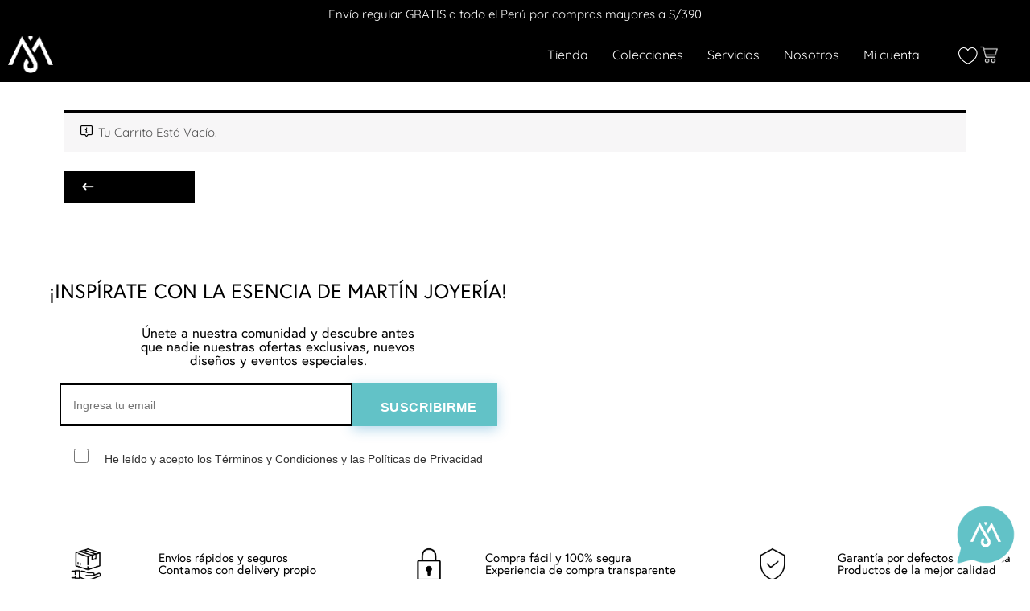

--- FILE ---
content_type: text/html; charset=UTF-8
request_url: https://martinjoyeria.com/carrito/
body_size: 28341
content:
<!DOCTYPE html>
<html lang="es">
<head>
	<meta charset="UTF-8" />
	<meta name="viewport" content="width=device-width, initial-scale=1" />
	<link rel="profile" href="http://gmpg.org/xfn/11" />
	<link rel="pingback" href="https://martinjoyeria.com/xmlrpc.php" />
					<script>document.documentElement.className = document.documentElement.className + ' yes-js js_active js'</script>
			        <script>
            (function (s, e, n, d, er) {
                s['Sender'] = er;
                s[er] = s[er] || function () {
                    (s[er].q = s[er].q || []).push(arguments)
                }, s[er].l = 1 * new Date();
                var a = e.createElement(n),
                    m = e.getElementsByTagName(n)[0];
                a.async = 1;
                a.src = d;
                m.parentNode.insertBefore(a, m)
            })(window, document, 'script', 'https://cdn.sender.net/accounts_resources/universal.js', 'sender');
            sender('1a69b242524376');
        </script>
                    <script>
                sender('trackVisitors');
            </script>
            <script id="sender-track-cart"></script>
            <script id="sender-update-cart"></script>
                        <meta name="generator" content="Sender.net 2.9.11"/>
            <meta name='robots' content='noindex, follow' />
	<style>img:is([sizes="auto" i], [sizes^="auto," i]) { contain-intrinsic-size: 3000px 1500px }</style>
	
	<!-- This site is optimized with the Yoast SEO plugin v25.8 - https://yoast.com/wordpress/plugins/seo/ -->
	<title>Carrito - Mart&iacute;n Joyer&iacute;a</title>
	<link rel="canonical" href="https://martinjoyeria.com/carrito/" />
	<meta property="og:locale" content="es_ES" />
	<meta property="og:type" content="article" />
	<meta property="og:title" content="Carrito - Mart&iacute;n Joyer&iacute;a" />
	<meta property="og:url" content="https://martinjoyeria.com/carrito/" />
	<meta property="og:site_name" content="Mart&iacute;n Joyer&iacute;a" />
	<meta property="article:publisher" content="https://www.facebook.com/MartinJoyeria" />
	<meta property="article:modified_time" content="2025-02-20T18:43:43+00:00" />
	<meta property="og:image" content="https://martinjoyeria.com/wp-content/uploads/2022/03/bg-header-home.jpeg" />
	<meta property="og:image:width" content="2162" />
	<meta property="og:image:height" content="1207" />
	<meta property="og:image:type" content="image/jpeg" />
	<meta name="twitter:card" content="summary_large_image" />
	<meta name="twitter:label1" content="Tiempo de lectura" />
	<meta name="twitter:data1" content="1 minuto" />
	<script type="application/ld+json" class="yoast-schema-graph">{"@context":"https://schema.org","@graph":[{"@type":"WebPage","@id":"https://martinjoyeria.com/carrito/","url":"https://martinjoyeria.com/carrito/","name":"Carrito - Mart&iacute;n Joyer&iacute;a","isPartOf":{"@id":"https://martinjoyeria.com/#website"},"datePublished":"2022-03-09T03:11:24+00:00","dateModified":"2025-02-20T18:43:43+00:00","breadcrumb":{"@id":"https://martinjoyeria.com/carrito/#breadcrumb"},"inLanguage":"es","potentialAction":[{"@type":"ReadAction","target":["https://martinjoyeria.com/carrito/"]}]},{"@type":"BreadcrumbList","@id":"https://martinjoyeria.com/carrito/#breadcrumb","itemListElement":[{"@type":"ListItem","position":1,"name":"Portada","item":"https://martinjoyeria.com/"},{"@type":"ListItem","position":2,"name":"Carrito"}]},{"@type":"WebSite","@id":"https://martinjoyeria.com/#website","url":"https://martinjoyeria.com/","name":"Martín Joyería","description":"&iexcl;Apasionados por las joyas!","publisher":{"@id":"https://martinjoyeria.com/#organization"},"potentialAction":[{"@type":"SearchAction","target":{"@type":"EntryPoint","urlTemplate":"https://martinjoyeria.com/?s={search_term_string}"},"query-input":{"@type":"PropertyValueSpecification","valueRequired":true,"valueName":"search_term_string"}}],"inLanguage":"es"},{"@type":"Organization","@id":"https://martinjoyeria.com/#organization","name":"Martín Joyería","url":"https://martinjoyeria.com/","logo":{"@type":"ImageObject","inLanguage":"es","@id":"https://martinjoyeria.com/#/schema/logo/image/","url":"https://martinjoyeria.com/wp-content/uploads/2022/04/logo-pasarela.png","contentUrl":"https://martinjoyeria.com/wp-content/uploads/2022/04/logo-pasarela.png","width":480,"height":200,"caption":"Martín Joyería"},"image":{"@id":"https://martinjoyeria.com/#/schema/logo/image/"},"sameAs":["https://www.facebook.com/MartinJoyeria","https://www.instagram.com/martin_joyeria/"]}]}</script>
	<!-- / Yoast SEO plugin. -->


<link rel='dns-prefetch' href='//cdn.jsdelivr.net' />
<link rel='dns-prefetch' href='//code.jquery.com' />
<link rel='dns-prefetch' href='//fonts.googleapis.com' />
<link rel='dns-prefetch' href='//use.fontawesome.com' />
<link rel="alternate" type="application/rss+xml" title="Mart&iacute;n Joyer&iacute;a &raquo; Feed" href="https://martinjoyeria.com/feed/" />
<link rel="alternate" type="application/rss+xml" title="Mart&iacute;n Joyer&iacute;a &raquo; Feed de los comentarios" href="https://martinjoyeria.com/comments/feed/" />
<style id='cf-frontend-style-inline-css' type='text/css'>
@font-face {
	font-family: 'Migra';
	font-style: normal;
	font-weight: 400;
	src: url('https://martinjoyeria.com/wp-content/uploads/2024/12/Migra-Extralight-1.ttf') format('truetype'),
		url('https://martinjoyeria.com/wp-content/uploads/2024/12/Migra-Extralight.otf') format('OpenType'),
		url('https://martinjoyeria.com/wp-content/uploads/2024/12/Migra-Extrabold.ttf') format('truetype'),
		url('https://martinjoyeria.com/wp-content/uploads/2024/12/Migra-Extrabold.otf') format('OpenType');
}
@font-face {
	font-family: 'Migra';
	font-style: normal;
	font-weight: 400;
	src: url('https://martinjoyeria.com/wp-content/uploads/2024/12/Migra-Extralight-1.ttf') format('truetype'),
		url('https://martinjoyeria.com/wp-content/uploads/2024/12/Migra-Extralight.otf') format('OpenType'),
		url('https://martinjoyeria.com/wp-content/uploads/2024/12/Migra-Extrabold.ttf') format('truetype'),
		url('https://martinjoyeria.com/wp-content/uploads/2024/12/Migra-Extrabold.otf') format('OpenType');
}
</style>
<link rel='stylesheet' id='ht_ctc_main_css-css' href='https://martinjoyeria.com/wp-content/plugins/click-to-chat-for-whatsapp/new/inc/assets/css/main.css?ver=4.28' type='text/css' media='all' />
<link rel='stylesheet' id='hfe-widgets-style-css' href='https://martinjoyeria.com/wp-content/plugins/header-footer-elementor/inc/widgets-css/frontend.css?ver=2.4.9' type='text/css' media='all' />
<link rel='stylesheet' id='wp-block-library-css' href='https://martinjoyeria.com/wp-includes/css/dist/block-library/style.min.css?ver=6.8.3' type='text/css' media='all' />
<style id='classic-theme-styles-inline-css' type='text/css'>
/*! This file is auto-generated */
.wp-block-button__link{color:#fff;background-color:#32373c;border-radius:9999px;box-shadow:none;text-decoration:none;padding:calc(.667em + 2px) calc(1.333em + 2px);font-size:1.125em}.wp-block-file__button{background:#32373c;color:#fff;text-decoration:none}
</style>
<link rel='stylesheet' id='yith-wcwl-add-to-wishlist-css' href='https://martinjoyeria.com/wp-content/plugins/yith-woocommerce-wishlist/assets/css/frontend/add-to-wishlist.css?ver=4.8.0' type='text/css' media='all' />
<style id='yith-wcwl-add-to-wishlist-inline-css' type='text/css'>
 :root { --add-to-wishlist-icon-color: #000000; --added-to-wishlist-icon-color: #000000; --color-add-to-wishlist-background: rgb(255,255,255); --color-add-to-wishlist-text: rgb(0,0,0); --color-add-to-wishlist-border: #333333; --color-add-to-wishlist-background-hover: #333333; --color-add-to-wishlist-text-hover: #FFFFFF; --color-add-to-wishlist-border-hover: #333333; --rounded-corners-radius: 1px; --color-add-to-cart-background: #333333; --color-add-to-cart-text: #FFFFFF; --color-add-to-cart-border: #333333; --color-add-to-cart-background-hover: #4F4F4F; --color-add-to-cart-text-hover: #FFFFFF; --color-add-to-cart-border-hover: #4F4F4F; --add-to-cart-rounded-corners-radius: 16px; --color-button-style-1-background: #333333; --color-button-style-1-text: #FFFFFF; --color-button-style-1-border: #333333; --color-button-style-1-background-hover: #4F4F4F; --color-button-style-1-text-hover: #FFFFFF; --color-button-style-1-border-hover: #4F4F4F; --color-button-style-2-background: #333333; --color-button-style-2-text: #FFFFFF; --color-button-style-2-border: #333333; --color-button-style-2-background-hover: #4F4F4F; --color-button-style-2-text-hover: #FFFFFF; --color-button-style-2-border-hover: #4F4F4F; --color-wishlist-table-background: #ffffff; --color-wishlist-table-text: #6d6c6c; --color-wishlist-table-border: #cccccc; --color-headers-background: #F4F4F4; --color-share-button-color: #FFFFFF; --color-share-button-color-hover: #FFFFFF; --color-fb-button-background: #39599E; --color-fb-button-background-hover: #595A5A; --color-tw-button-background: #45AFE2; --color-tw-button-background-hover: #595A5A; --color-pr-button-background: #AB2E31; --color-pr-button-background-hover: #595A5A; --color-em-button-background: #FBB102; --color-em-button-background-hover: #595A5A; --color-wa-button-background: #00A901; --color-wa-button-background-hover: #595A5A; --feedback-duration: 3s } 
</style>
<link rel='stylesheet' id='jquery-selectBox-css' href='https://martinjoyeria.com/wp-content/plugins/yith-woocommerce-wishlist/assets/css/jquery.selectBox.css?ver=1.2.0' type='text/css' media='all' />
<link rel='stylesheet' id='woocommerce_prettyPhoto_css-css' href='//martinjoyeria.com/wp-content/plugins/woocommerce/assets/css/prettyPhoto.css?ver=3.1.6' type='text/css' media='all' />
<link rel='stylesheet' id='yith-wcwl-main-css' href='https://martinjoyeria.com/wp-content/plugins/yith-woocommerce-wishlist/assets/css/style.css?ver=4.8.0' type='text/css' media='all' />
<style id='yith-wcwl-main-inline-css' type='text/css'>
 :root { --add-to-wishlist-icon-color: #000000; --added-to-wishlist-icon-color: #000000; --color-add-to-wishlist-background: rgb(255,255,255); --color-add-to-wishlist-text: rgb(0,0,0); --color-add-to-wishlist-border: #333333; --color-add-to-wishlist-background-hover: #333333; --color-add-to-wishlist-text-hover: #FFFFFF; --color-add-to-wishlist-border-hover: #333333; --rounded-corners-radius: 1px; --color-add-to-cart-background: #333333; --color-add-to-cart-text: #FFFFFF; --color-add-to-cart-border: #333333; --color-add-to-cart-background-hover: #4F4F4F; --color-add-to-cart-text-hover: #FFFFFF; --color-add-to-cart-border-hover: #4F4F4F; --add-to-cart-rounded-corners-radius: 16px; --color-button-style-1-background: #333333; --color-button-style-1-text: #FFFFFF; --color-button-style-1-border: #333333; --color-button-style-1-background-hover: #4F4F4F; --color-button-style-1-text-hover: #FFFFFF; --color-button-style-1-border-hover: #4F4F4F; --color-button-style-2-background: #333333; --color-button-style-2-text: #FFFFFF; --color-button-style-2-border: #333333; --color-button-style-2-background-hover: #4F4F4F; --color-button-style-2-text-hover: #FFFFFF; --color-button-style-2-border-hover: #4F4F4F; --color-wishlist-table-background: #ffffff; --color-wishlist-table-text: #6d6c6c; --color-wishlist-table-border: #cccccc; --color-headers-background: #F4F4F4; --color-share-button-color: #FFFFFF; --color-share-button-color-hover: #FFFFFF; --color-fb-button-background: #39599E; --color-fb-button-background-hover: #595A5A; --color-tw-button-background: #45AFE2; --color-tw-button-background-hover: #595A5A; --color-pr-button-background: #AB2E31; --color-pr-button-background-hover: #595A5A; --color-em-button-background: #FBB102; --color-em-button-background-hover: #595A5A; --color-wa-button-background: #00A901; --color-wa-button-background-hover: #595A5A; --feedback-duration: 3s } 
</style>
<link rel='stylesheet' id='woolentor-block-common-css' href='https://martinjoyeria.com/wp-content/plugins/woolentor-addons/woolentor-blocks/assets/css/common-style.css?ver=3.2.0' type='text/css' media='all' />
<link rel='stylesheet' id='woolentor-block-default-css' href='https://martinjoyeria.com/wp-content/plugins/woolentor-addons/woolentor-blocks/assets/css/style-index.css?ver=3.2.0' type='text/css' media='all' />
<style id='font-awesome-svg-styles-default-inline-css' type='text/css'>
.svg-inline--fa {
  display: inline-block;
  height: 1em;
  overflow: visible;
  vertical-align: -.125em;
}
</style>
<link rel='stylesheet' id='font-awesome-svg-styles-css' href='https://martinjoyeria.com/wp-content/uploads/font-awesome/v6.7.2/css/svg-with-js.css' type='text/css' media='all' />
<style id='font-awesome-svg-styles-inline-css' type='text/css'>
   .wp-block-font-awesome-icon svg::before,
   .wp-rich-text-font-awesome-icon svg::before {content: unset;}
</style>
<style id='global-styles-inline-css' type='text/css'>
:root{--wp--preset--aspect-ratio--square: 1;--wp--preset--aspect-ratio--4-3: 4/3;--wp--preset--aspect-ratio--3-4: 3/4;--wp--preset--aspect-ratio--3-2: 3/2;--wp--preset--aspect-ratio--2-3: 2/3;--wp--preset--aspect-ratio--16-9: 16/9;--wp--preset--aspect-ratio--9-16: 9/16;--wp--preset--color--black: #000000;--wp--preset--color--cyan-bluish-gray: #abb8c3;--wp--preset--color--white: #ffffff;--wp--preset--color--pale-pink: #f78da7;--wp--preset--color--vivid-red: #cf2e2e;--wp--preset--color--luminous-vivid-orange: #ff6900;--wp--preset--color--luminous-vivid-amber: #fcb900;--wp--preset--color--light-green-cyan: #7bdcb5;--wp--preset--color--vivid-green-cyan: #00d084;--wp--preset--color--pale-cyan-blue: #8ed1fc;--wp--preset--color--vivid-cyan-blue: #0693e3;--wp--preset--color--vivid-purple: #9b51e0;--wp--preset--gradient--vivid-cyan-blue-to-vivid-purple: linear-gradient(135deg,rgba(6,147,227,1) 0%,rgb(155,81,224) 100%);--wp--preset--gradient--light-green-cyan-to-vivid-green-cyan: linear-gradient(135deg,rgb(122,220,180) 0%,rgb(0,208,130) 100%);--wp--preset--gradient--luminous-vivid-amber-to-luminous-vivid-orange: linear-gradient(135deg,rgba(252,185,0,1) 0%,rgba(255,105,0,1) 100%);--wp--preset--gradient--luminous-vivid-orange-to-vivid-red: linear-gradient(135deg,rgba(255,105,0,1) 0%,rgb(207,46,46) 100%);--wp--preset--gradient--very-light-gray-to-cyan-bluish-gray: linear-gradient(135deg,rgb(238,238,238) 0%,rgb(169,184,195) 100%);--wp--preset--gradient--cool-to-warm-spectrum: linear-gradient(135deg,rgb(74,234,220) 0%,rgb(151,120,209) 20%,rgb(207,42,186) 40%,rgb(238,44,130) 60%,rgb(251,105,98) 80%,rgb(254,248,76) 100%);--wp--preset--gradient--blush-light-purple: linear-gradient(135deg,rgb(255,206,236) 0%,rgb(152,150,240) 100%);--wp--preset--gradient--blush-bordeaux: linear-gradient(135deg,rgb(254,205,165) 0%,rgb(254,45,45) 50%,rgb(107,0,62) 100%);--wp--preset--gradient--luminous-dusk: linear-gradient(135deg,rgb(255,203,112) 0%,rgb(199,81,192) 50%,rgb(65,88,208) 100%);--wp--preset--gradient--pale-ocean: linear-gradient(135deg,rgb(255,245,203) 0%,rgb(182,227,212) 50%,rgb(51,167,181) 100%);--wp--preset--gradient--electric-grass: linear-gradient(135deg,rgb(202,248,128) 0%,rgb(113,206,126) 100%);--wp--preset--gradient--midnight: linear-gradient(135deg,rgb(2,3,129) 0%,rgb(40,116,252) 100%);--wp--preset--font-size--small: 13px;--wp--preset--font-size--medium: 20px;--wp--preset--font-size--large: 36px;--wp--preset--font-size--x-large: 42px;--wp--preset--spacing--20: 0.44rem;--wp--preset--spacing--30: 0.67rem;--wp--preset--spacing--40: 1rem;--wp--preset--spacing--50: 1.5rem;--wp--preset--spacing--60: 2.25rem;--wp--preset--spacing--70: 3.38rem;--wp--preset--spacing--80: 5.06rem;--wp--preset--shadow--natural: 6px 6px 9px rgba(0, 0, 0, 0.2);--wp--preset--shadow--deep: 12px 12px 50px rgba(0, 0, 0, 0.4);--wp--preset--shadow--sharp: 6px 6px 0px rgba(0, 0, 0, 0.2);--wp--preset--shadow--outlined: 6px 6px 0px -3px rgba(255, 255, 255, 1), 6px 6px rgba(0, 0, 0, 1);--wp--preset--shadow--crisp: 6px 6px 0px rgba(0, 0, 0, 1);}:where(.is-layout-flex){gap: 0.5em;}:where(.is-layout-grid){gap: 0.5em;}body .is-layout-flex{display: flex;}.is-layout-flex{flex-wrap: wrap;align-items: center;}.is-layout-flex > :is(*, div){margin: 0;}body .is-layout-grid{display: grid;}.is-layout-grid > :is(*, div){margin: 0;}:where(.wp-block-columns.is-layout-flex){gap: 2em;}:where(.wp-block-columns.is-layout-grid){gap: 2em;}:where(.wp-block-post-template.is-layout-flex){gap: 1.25em;}:where(.wp-block-post-template.is-layout-grid){gap: 1.25em;}.has-black-color{color: var(--wp--preset--color--black) !important;}.has-cyan-bluish-gray-color{color: var(--wp--preset--color--cyan-bluish-gray) !important;}.has-white-color{color: var(--wp--preset--color--white) !important;}.has-pale-pink-color{color: var(--wp--preset--color--pale-pink) !important;}.has-vivid-red-color{color: var(--wp--preset--color--vivid-red) !important;}.has-luminous-vivid-orange-color{color: var(--wp--preset--color--luminous-vivid-orange) !important;}.has-luminous-vivid-amber-color{color: var(--wp--preset--color--luminous-vivid-amber) !important;}.has-light-green-cyan-color{color: var(--wp--preset--color--light-green-cyan) !important;}.has-vivid-green-cyan-color{color: var(--wp--preset--color--vivid-green-cyan) !important;}.has-pale-cyan-blue-color{color: var(--wp--preset--color--pale-cyan-blue) !important;}.has-vivid-cyan-blue-color{color: var(--wp--preset--color--vivid-cyan-blue) !important;}.has-vivid-purple-color{color: var(--wp--preset--color--vivid-purple) !important;}.has-black-background-color{background-color: var(--wp--preset--color--black) !important;}.has-cyan-bluish-gray-background-color{background-color: var(--wp--preset--color--cyan-bluish-gray) !important;}.has-white-background-color{background-color: var(--wp--preset--color--white) !important;}.has-pale-pink-background-color{background-color: var(--wp--preset--color--pale-pink) !important;}.has-vivid-red-background-color{background-color: var(--wp--preset--color--vivid-red) !important;}.has-luminous-vivid-orange-background-color{background-color: var(--wp--preset--color--luminous-vivid-orange) !important;}.has-luminous-vivid-amber-background-color{background-color: var(--wp--preset--color--luminous-vivid-amber) !important;}.has-light-green-cyan-background-color{background-color: var(--wp--preset--color--light-green-cyan) !important;}.has-vivid-green-cyan-background-color{background-color: var(--wp--preset--color--vivid-green-cyan) !important;}.has-pale-cyan-blue-background-color{background-color: var(--wp--preset--color--pale-cyan-blue) !important;}.has-vivid-cyan-blue-background-color{background-color: var(--wp--preset--color--vivid-cyan-blue) !important;}.has-vivid-purple-background-color{background-color: var(--wp--preset--color--vivid-purple) !important;}.has-black-border-color{border-color: var(--wp--preset--color--black) !important;}.has-cyan-bluish-gray-border-color{border-color: var(--wp--preset--color--cyan-bluish-gray) !important;}.has-white-border-color{border-color: var(--wp--preset--color--white) !important;}.has-pale-pink-border-color{border-color: var(--wp--preset--color--pale-pink) !important;}.has-vivid-red-border-color{border-color: var(--wp--preset--color--vivid-red) !important;}.has-luminous-vivid-orange-border-color{border-color: var(--wp--preset--color--luminous-vivid-orange) !important;}.has-luminous-vivid-amber-border-color{border-color: var(--wp--preset--color--luminous-vivid-amber) !important;}.has-light-green-cyan-border-color{border-color: var(--wp--preset--color--light-green-cyan) !important;}.has-vivid-green-cyan-border-color{border-color: var(--wp--preset--color--vivid-green-cyan) !important;}.has-pale-cyan-blue-border-color{border-color: var(--wp--preset--color--pale-cyan-blue) !important;}.has-vivid-cyan-blue-border-color{border-color: var(--wp--preset--color--vivid-cyan-blue) !important;}.has-vivid-purple-border-color{border-color: var(--wp--preset--color--vivid-purple) !important;}.has-vivid-cyan-blue-to-vivid-purple-gradient-background{background: var(--wp--preset--gradient--vivid-cyan-blue-to-vivid-purple) !important;}.has-light-green-cyan-to-vivid-green-cyan-gradient-background{background: var(--wp--preset--gradient--light-green-cyan-to-vivid-green-cyan) !important;}.has-luminous-vivid-amber-to-luminous-vivid-orange-gradient-background{background: var(--wp--preset--gradient--luminous-vivid-amber-to-luminous-vivid-orange) !important;}.has-luminous-vivid-orange-to-vivid-red-gradient-background{background: var(--wp--preset--gradient--luminous-vivid-orange-to-vivid-red) !important;}.has-very-light-gray-to-cyan-bluish-gray-gradient-background{background: var(--wp--preset--gradient--very-light-gray-to-cyan-bluish-gray) !important;}.has-cool-to-warm-spectrum-gradient-background{background: var(--wp--preset--gradient--cool-to-warm-spectrum) !important;}.has-blush-light-purple-gradient-background{background: var(--wp--preset--gradient--blush-light-purple) !important;}.has-blush-bordeaux-gradient-background{background: var(--wp--preset--gradient--blush-bordeaux) !important;}.has-luminous-dusk-gradient-background{background: var(--wp--preset--gradient--luminous-dusk) !important;}.has-pale-ocean-gradient-background{background: var(--wp--preset--gradient--pale-ocean) !important;}.has-electric-grass-gradient-background{background: var(--wp--preset--gradient--electric-grass) !important;}.has-midnight-gradient-background{background: var(--wp--preset--gradient--midnight) !important;}.has-small-font-size{font-size: var(--wp--preset--font-size--small) !important;}.has-medium-font-size{font-size: var(--wp--preset--font-size--medium) !important;}.has-large-font-size{font-size: var(--wp--preset--font-size--large) !important;}.has-x-large-font-size{font-size: var(--wp--preset--font-size--x-large) !important;}
:where(.wp-block-post-template.is-layout-flex){gap: 1.25em;}:where(.wp-block-post-template.is-layout-grid){gap: 1.25em;}
:where(.wp-block-columns.is-layout-flex){gap: 2em;}:where(.wp-block-columns.is-layout-grid){gap: 2em;}
:root :where(.wp-block-pullquote){font-size: 1.5em;line-height: 1.6;}
</style>
<link rel='stylesheet' id='slick-css-css' href='https://cdn.jsdelivr.net/npm/slick-carousel@1.8.1/slick/slick.css?ver=6.8.3' type='text/css' media='all' />
<link rel='stylesheet' id='slick-theme-css-css' href='https://cdn.jsdelivr.net/npm/slick-carousel@1.8.1/slick/slick-theme.css?ver=6.8.3' type='text/css' media='all' />
<link rel='stylesheet' id='mj-style-css' href='https://martinjoyeria.com/wp-content/plugins/MJ-Widgets/assets/css/style.css?ver=6.8.3' type='text/css' media='all' />
<link rel='stylesheet' id='mj-cart-css' href='https://martinjoyeria.com/wp-content/plugins/MJ-Widgets/assets/css/cart.css?ver=6.8.3' type='text/css' media='all' />
<link rel='stylesheet' id='contact-form-7-css' href='https://martinjoyeria.com/wp-content/plugins/contact-form-7/includes/css/styles.css?ver=6.1.1' type='text/css' media='all' />
<link rel='stylesheet' id='pafe-extension-style-free-css' href='https://martinjoyeria.com/wp-content/plugins/piotnet-addons-for-elementor/assets/css/minify/extension.min.css?ver=2.4.36' type='text/css' media='all' />
<link rel='stylesheet' id='woo-shipping-display-mode-css' href='https://martinjoyeria.com/wp-content/plugins/woo-shipping-display-mode/public/css/woo-shipping-display-mode-public.css?ver=1.0.0' type='text/css' media='all' />
<style id='woocommerce-inline-inline-css' type='text/css'>
.woocommerce form .form-row .required { visibility: visible; }
</style>
<link rel='stylesheet' id='bwp_woocommerce_filter_products-css' href='https://martinjoyeria.com/wp-content/plugins/wpbingo/assets/css/bwp_ajax_filter.css?ver=6.8.3' type='text/css' media='all' />
<link rel='stylesheet' id='buy-together-frontend-css' href='https://martinjoyeria.com/wp-content/plugins/wpbingo/lib/buy-together/assets/css/frontend.css?ver=6.8.3' type='text/css' media='all' />
<link rel='stylesheet' id='bwp_lookbook_css-css' href='https://martinjoyeria.com/wp-content/plugins/wpbingo/assets/css/bwp_lookbook.css?ver=6.8.3' type='text/css' media='all' />
<link rel='stylesheet' id='wt-smart-coupon-giveaway-css' href='https://martinjoyeria.com/wp-content/plugins/wt-smart-coupons-for-woocommerce/public/modules/giveaway_product/assets/css/main.css?ver=2.2.3' type='text/css' media='all' />
<link rel='stylesheet' id='wt-smart-coupon-for-woo_bogo-css' href='https://martinjoyeria.com/wp-content/plugins/wt-smart-coupons-for-woocommerce/public/modules/bogo/assets/style.css?ver=2.2.3' type='text/css' media='all' />
<link rel='stylesheet' id='wt-smart-coupon-for-woo-css' href='https://martinjoyeria.com/wp-content/plugins/wt-smart-coupons-for-woocommerce/public/css/wt-smart-coupon-public.css?ver=2.2.3' type='text/css' media='all' />
<link rel='stylesheet' id='hfe-style-css' href='https://martinjoyeria.com/wp-content/plugins/header-footer-elementor/assets/css/header-footer-elementor.css?ver=2.4.9' type='text/css' media='all' />
<link rel='stylesheet' id='elementor-icons-css' href='https://martinjoyeria.com/wp-content/plugins/elementor/assets/lib/eicons/css/elementor-icons.min.css?ver=5.43.0' type='text/css' media='all' />
<link rel='stylesheet' id='elementor-frontend-css' href='https://martinjoyeria.com/wp-content/plugins/elementor/assets/css/frontend.min.css?ver=3.31.3' type='text/css' media='all' />
<link rel='stylesheet' id='elementor-post-8-css' href='https://martinjoyeria.com/wp-content/uploads/elementor/css/post-8.css?ver=1758769209' type='text/css' media='all' />
<link rel='stylesheet' id='elementor-post-12-css' href='https://martinjoyeria.com/wp-content/uploads/elementor/css/post-12.css?ver=1758778879' type='text/css' media='all' />
<link rel='stylesheet' id='elementor-post-33863-css' href='https://martinjoyeria.com/wp-content/uploads/elementor/css/post-33863.css?ver=1758769210' type='text/css' media='all' />
<link rel='stylesheet' id='elementor-post-33897-css' href='https://martinjoyeria.com/wp-content/uploads/elementor/css/post-33897.css?ver=1758769210' type='text/css' media='all' />
<link rel='stylesheet' id='ssa-upcoming-appointments-card-style-css' href='https://martinjoyeria.com/wp-content/plugins/simply-schedule-appointments/assets/css/upcoming-appointments.css?ver=1.6.8.53' type='text/css' media='all' />
<link rel='stylesheet' id='ssa-styles-css' href='https://martinjoyeria.com/wp-content/plugins/simply-schedule-appointments/assets/css/ssa-styles.css?ver=1.6.8.53' type='text/css' media='all' />
<link rel='stylesheet' id='font-awesome-css' href='https://martinjoyeria.com/wp-content/plugins/elementor/assets/lib/font-awesome/css/font-awesome.min.css?ver=4.7.0' type='text/css' media='all' />
<style id='font-awesome-inline-css' type='text/css'>
[data-font="FontAwesome"]:before {font-family: 'FontAwesome' !important;content: attr(data-icon) !important;speak: none !important;font-weight: normal !important;font-variant: normal !important;text-transform: none !important;line-height: 1 !important;font-style: normal !important;-webkit-font-smoothing: antialiased !important;-moz-osx-font-smoothing: grayscale !important;}
</style>
<link rel='stylesheet' id='simple-line-icons-wl-css' href='https://martinjoyeria.com/wp-content/plugins/woolentor-addons/assets/css/simple-line-icons.css?ver=3.2.0' type='text/css' media='all' />
<link rel='stylesheet' id='htflexboxgrid-css' href='https://martinjoyeria.com/wp-content/plugins/woolentor-addons/assets/css/htflexboxgrid.css?ver=3.2.0' type='text/css' media='all' />
<link rel='stylesheet' id='slick-css' href='https://martinjoyeria.com/wp-content/plugins/woolentor-addons/assets/css/slick.css?ver=3.2.0' type='text/css' media='all' />
<link rel='stylesheet' id='woolentor-widgets-css' href='https://martinjoyeria.com/wp-content/plugins/woolentor-addons/assets/css/woolentor-widgets.css?ver=3.2.0' type='text/css' media='all' />
<link rel='stylesheet' id='photoswipe-css' href='https://martinjoyeria.com/wp-content/plugins/woocommerce/assets/css/photoswipe/photoswipe.min.css?ver=10.1.2' type='text/css' media='all' />
<link rel='stylesheet' id='photoswipe-default-skin-css' href='https://martinjoyeria.com/wp-content/plugins/woocommerce/assets/css/photoswipe/default-skin/default-skin.min.css?ver=10.1.2' type='text/css' media='all' />
<link rel='stylesheet' id='woolentor-quickview-css' href='https://martinjoyeria.com/wp-content/plugins/woolentor-addons/includes/modules/quickview/assets/css/frontend.css?ver=3.2.0' type='text/css' media='all' />
<link rel='stylesheet' id='ywgc-frontend-css' href='https://martinjoyeria.com/wp-content/plugins/yith-woocommerce-gift-cards/assets/css/ywgc-frontend.css?ver=4.27.0' type='text/css' media='all' />
<style id='ywgc-frontend-inline-css' type='text/css'>

                    .ywgc_apply_gift_card_button{
                        background-color:#448a85 !important;
                        color:#ffffff!important;
                    }
                    .ywgc_apply_gift_card_button:hover{
                        background-color:#4ac4aa!important;
                        color:#ffffff!important;
                    }
                    .ywgc_enter_code{
                        background-color:#ffffff;
                        color:#000000;
                    }
                    .ywgc_enter_code:hover{
                        background-color:#ffffff;
                        color: #000000;
                    }
                    .gift-cards-list button{
                        border: 1px solid #000000;
                    }
                    .selected_image_parent{
                        border: 2px dashed #000000 !important;
                    }
                    .ywgc-preset-image.selected_image_parent:after{
                        background-color: #000000;
                    }
                    .ywgc-predefined-amount-button.selected_button{
                        background-color: #000000;
                    }
                    .ywgc-on-sale-text{
                        color:#000000;
                    }
                    .ywgc-choose-image.ywgc-choose-template:hover{
                        background: rgba(0, 0, 0, 0.9);
                    }
                    .ywgc-choose-image.ywgc-choose-template{
                        background: rgba(0, 0, 0, 0.8);
                    }
                    .ui-datepicker a.ui-state-active, .ui-datepicker a.ui-state-hover {
                        background:#000000 !important;
                        color: white;
                    }
                    .ywgc-form-preview-separator{
                        background-color: #000000;
                    }
                    .ywgc-form-preview-amount{
                        color: #000000;
                    }
                    #ywgc-manual-amount{
                        border: 1px solid #000000;
                    }
                    .ywgc-template-categories a:hover,
                    .ywgc-template-categories a.ywgc-category-selected{
                        color: #000000;
                    }
                    .ywgc-design-list-modal .ywgc-preset-image:before {
                        background-color: #000000;
                    }
                    .ywgc-custom-upload-container-modal .ywgc-custom-design-modal-preview-close {
                        background-color: #000000;
                    }
           
</style>
<link rel='stylesheet' id='jquery-ui-css-css' href='//code.jquery.com/ui/1.13.1/themes/smoothness/jquery-ui.css?ver=1' type='text/css' media='all' />
<link rel='stylesheet' id='brands-styles-css' href='https://martinjoyeria.com/wp-content/plugins/woocommerce/assets/css/brands.css?ver=10.1.2' type='text/css' media='all' />
<link rel='stylesheet' id='crido-fonts-css' href='https://fonts.googleapis.com/css?family=Jost%3Aital%2Cwght%400%2C100%3B0%2C200%3B0%2C300%3B0%2C400%3B0%2C500%3B0%2C600%3B0%2C700%3B0%2C800%3B0%2C900%3B1%2C100%3B1%2C200%3B1%2C300%3B1%2C400%3B1%2C500%3B1%2C600%3B1%2C700%3B1%2C800%3B1%2C900&#038;subset=latin%2Clatin-ext' type='text/css' media='all' />
<link rel='stylesheet' id='crido-style-css' href='https://martinjoyeria.com/wp-content/themes/crido-child/style.css?ver=1.0.2.1696614955' type='text/css' media='all' />
<!--[if lt IE 9]>
<link rel='stylesheet' id='crido-ie-css' href='https://martinjoyeria.com/wp-content/themes/crido/css/ie.css?ver=20131205' type='text/css' media='all' />
<![endif]-->
<link rel='stylesheet' id='bootstrap-css' href='https://martinjoyeria.com/wp-content/themes/crido/css/bootstrap.css?ver=6.8.3' type='text/css' media='all' />
<link rel='stylesheet' id='circlestime-css' href='https://martinjoyeria.com/wp-content/themes/crido/css/jquery.circlestime.css' type='text/css' media='all' />
<link rel='stylesheet' id='mmenu-all-css' href='https://martinjoyeria.com/wp-content/themes/crido/css/jquery.mmenu.all.css?ver=6.8.3' type='text/css' media='all' />
<link rel='stylesheet' id='elegant-css' href='https://martinjoyeria.com/wp-content/themes/crido/css/elegant.css?ver=6.8.3' type='text/css' media='all' />
<link rel='stylesheet' id='wpbingo-css' href='https://martinjoyeria.com/wp-content/themes/crido/css/wpbingo.css?ver=6.8.3' type='text/css' media='all' />
<link rel='stylesheet' id='icomoon-css' href='https://martinjoyeria.com/wp-content/themes/crido/css/icomoon.css?ver=6.8.3' type='text/css' media='all' />
<link rel='stylesheet' id='feather-css' href='https://martinjoyeria.com/wp-content/themes/crido/css/feather.css?ver=6.8.3' type='text/css' media='all' />
<link rel='stylesheet' id='crido-style-template-css' href='https://martinjoyeria.com/wp-content/themes/crido/css/template.css?ver=6.8.3' type='text/css' media='all' />
<link rel='stylesheet' id='font-awesome-official-css' href='https://use.fontawesome.com/releases/v6.7.2/css/all.css' type='text/css' media='all' integrity="sha384-nRgPTkuX86pH8yjPJUAFuASXQSSl2/bBUiNV47vSYpKFxHJhbcrGnmlYpYJMeD7a" crossorigin="anonymous" />
<link rel='stylesheet' id='tawcvs-frontend-css' href='https://martinjoyeria.com/wp-content/plugins/variation-swatches-for-woocommerce/assets/css/frontend.css?ver=2.2.5' type='text/css' media='all' />
<link rel='stylesheet' id='popup-maker-site-css' href='//martinjoyeria.com/wp-content/uploads/pum/pum-site-styles.css?generated=1755661714&#038;ver=1.20.6' type='text/css' media='all' />
<link rel='stylesheet' id='hfe-elementor-icons-css' href='https://martinjoyeria.com/wp-content/plugins/elementor/assets/lib/eicons/css/elementor-icons.min.css?ver=5.34.0' type='text/css' media='all' />
<link rel='stylesheet' id='hfe-icons-list-css' href='https://martinjoyeria.com/wp-content/plugins/elementor/assets/css/widget-icon-list.min.css?ver=3.24.3' type='text/css' media='all' />
<link rel='stylesheet' id='hfe-social-icons-css' href='https://martinjoyeria.com/wp-content/plugins/elementor/assets/css/widget-social-icons.min.css?ver=3.24.0' type='text/css' media='all' />
<link rel='stylesheet' id='hfe-social-share-icons-brands-css' href='https://martinjoyeria.com/wp-content/plugins/elementor/assets/lib/font-awesome/css/brands.css?ver=5.15.3' type='text/css' media='all' />
<link rel='stylesheet' id='hfe-social-share-icons-fontawesome-css' href='https://martinjoyeria.com/wp-content/plugins/elementor/assets/lib/font-awesome/css/fontawesome.css?ver=5.15.3' type='text/css' media='all' />
<link rel='stylesheet' id='hfe-nav-menu-icons-css' href='https://martinjoyeria.com/wp-content/plugins/elementor/assets/lib/font-awesome/css/solid.css?ver=5.15.3' type='text/css' media='all' />
<link rel='stylesheet' id='font-awesome-official-v4shim-css' href='https://use.fontawesome.com/releases/v6.7.2/css/v4-shims.css' type='text/css' media='all' integrity="sha384-npPMK6zwqNmU3qyCCxEcWJkLBNYxEFM1nGgSoAWuCCXqVVz0cvwKEMfyTNkOxM2N" crossorigin="anonymous" />
<link rel='stylesheet' id='elementor-gf-local-roboto-css' href='https://martinjoyeria.com/wp-content/uploads/elementor/google-fonts/css/roboto.css?ver=1743092764' type='text/css' media='all' />
<link rel='stylesheet' id='elementor-gf-local-robotoslab-css' href='https://martinjoyeria.com/wp-content/uploads/elementor/google-fonts/css/robotoslab.css?ver=1743092768' type='text/css' media='all' />
<link rel='stylesheet' id='elementor-gf-local-quicksand-css' href='https://martinjoyeria.com/wp-content/uploads/elementor/google-fonts/css/quicksand.css?ver=1743092769' type='text/css' media='all' />
<link rel='stylesheet' id='elementor-icons-shared-0-css' href='https://martinjoyeria.com/wp-content/plugins/elementor/assets/lib/font-awesome/css/fontawesome.min.css?ver=5.15.3' type='text/css' media='all' />
<link rel='stylesheet' id='elementor-icons-fa-solid-css' href='https://martinjoyeria.com/wp-content/plugins/elementor/assets/lib/font-awesome/css/solid.min.css?ver=5.15.3' type='text/css' media='all' />
<link rel='stylesheet' id='elementor-icons-fa-regular-css' href='https://martinjoyeria.com/wp-content/plugins/elementor/assets/lib/font-awesome/css/regular.min.css?ver=5.15.3' type='text/css' media='all' />
<link rel='stylesheet' id='elementor-icons-fa-brands-css' href='https://martinjoyeria.com/wp-content/plugins/elementor/assets/lib/font-awesome/css/brands.min.css?ver=5.15.3' type='text/css' media='all' />
<script type="text/template" id="tmpl-variation-template">
	<div class="woocommerce-variation-description">{{{ data.variation.variation_description }}}</div>
	<div class="woocommerce-variation-price">{{{ data.variation.price_html }}}</div>
	<div class="woocommerce-variation-availability">{{{ data.variation.availability_html }}}</div>
</script>
<script type="text/template" id="tmpl-unavailable-variation-template">
	<p role="alert">Lo siento, este producto no está disponible. Por favor, elige otra combinación.</p>
</script>
<!--n2css--><!--n2js--><script type="text/javascript" src="https://martinjoyeria.com/wp-includes/js/jquery/jquery.min.js?ver=3.7.1" id="jquery-core-js"></script>
<script type="text/javascript" src="https://martinjoyeria.com/wp-includes/js/jquery/jquery-migrate.min.js?ver=3.4.1" id="jquery-migrate-js"></script>
<script type="text/javascript" id="jquery-js-after">
/* <![CDATA[ */
!function($){"use strict";$(document).ready(function(){$(this).scrollTop()>100&&$(".hfe-scroll-to-top-wrap").removeClass("hfe-scroll-to-top-hide"),$(window).scroll(function(){$(this).scrollTop()<100?$(".hfe-scroll-to-top-wrap").fadeOut(300):$(".hfe-scroll-to-top-wrap").fadeIn(300)}),$(".hfe-scroll-to-top-wrap").on("click",function(){$("html, body").animate({scrollTop:0},300);return!1})})}(jQuery);
!function($){'use strict';$(document).ready(function(){var bar=$('.hfe-reading-progress-bar');if(!bar.length)return;$(window).on('scroll',function(){var s=$(window).scrollTop(),d=$(document).height()-$(window).height(),p=d? s/d*100:0;bar.css('width',p+'%')});});}(jQuery);
/* ]]> */
</script>
<script type="text/javascript" src="https://martinjoyeria.com/wp-includes/js/dist/vendor/wp-polyfill.min.js?ver=3.15.0" id="wp-polyfill-js"></script>
<script type="text/javascript" src="https://martinjoyeria.com/wp-includes/js/dist/hooks.min.js?ver=4d63a3d491d11ffd8ac6" id="wp-hooks-js"></script>
<script type="text/javascript" src="https://martinjoyeria.com/wp-includes/js/dist/deprecated.min.js?ver=e1f84915c5e8ae38964c" id="wp-deprecated-js"></script>
<script type="text/javascript" src="https://martinjoyeria.com/wp-includes/js/dist/vendor/react.min.js?ver=18.3.1.1" id="react-js"></script>
<script type="text/javascript" src="https://martinjoyeria.com/wp-includes/js/dist/vendor/react-dom.min.js?ver=18.3.1.1" id="react-dom-js"></script>
<script type="text/javascript" src="https://martinjoyeria.com/wp-includes/js/dist/i18n.min.js?ver=5e580eb46a90c2b997e6" id="wp-i18n-js"></script>
<script type="text/javascript" id="wp-i18n-js-after">
/* <![CDATA[ */
wp.i18n.setLocaleData( { 'text direction\u0004ltr': [ 'ltr' ] } );
/* ]]> */
</script>
<script type="text/javascript" src="https://martinjoyeria.com/wp-content/plugins/piotnet-addons-for-elementor/assets/js/minify/extension.min.js?ver=2.4.36" id="pafe-extension-free-js"></script>
<script type="text/javascript" src="https://martinjoyeria.com/wp-includes/js/dist/vendor/react-jsx-runtime.min.js?ver=18.3.1" id="react-jsx-runtime-js"></script>
<script type="text/javascript" src="https://martinjoyeria.com/wp-includes/js/dist/autop.min.js?ver=9fb50649848277dd318d" id="wp-autop-js"></script>
<script type="text/javascript" src="https://martinjoyeria.com/wp-includes/js/dist/blob.min.js?ver=9113eed771d446f4a556" id="wp-blob-js"></script>
<script type="text/javascript" src="https://martinjoyeria.com/wp-includes/js/dist/block-serialization-default-parser.min.js?ver=14d44daebf663d05d330" id="wp-block-serialization-default-parser-js"></script>
<script type="text/javascript" src="https://martinjoyeria.com/wp-includes/js/dist/dom.min.js?ver=80bd57c84b45cf04f4ce" id="wp-dom-js"></script>
<script type="text/javascript" src="https://martinjoyeria.com/wp-includes/js/dist/escape-html.min.js?ver=6561a406d2d232a6fbd2" id="wp-escape-html-js"></script>
<script type="text/javascript" src="https://martinjoyeria.com/wp-includes/js/dist/element.min.js?ver=a4eeeadd23c0d7ab1d2d" id="wp-element-js"></script>
<script type="text/javascript" src="https://martinjoyeria.com/wp-includes/js/dist/is-shallow-equal.min.js?ver=e0f9f1d78d83f5196979" id="wp-is-shallow-equal-js"></script>
<script type="text/javascript" id="wp-keycodes-js-translations">
/* <![CDATA[ */
( function( domain, translations ) {
	var localeData = translations.locale_data[ domain ] || translations.locale_data.messages;
	localeData[""].domain = domain;
	wp.i18n.setLocaleData( localeData, domain );
} )( "default", {"translation-revision-date":"2025-04-30 16:22:26+0000","generator":"GlotPress\/4.0.1","domain":"messages","locale_data":{"messages":{"":{"domain":"messages","plural-forms":"nplurals=2; plural=n != 1;","lang":"es"},"Tilde":["Virgulilla"],"Backtick":["Acento grave"],"Period":["Punto"],"Comma":["Coma"]}},"comment":{"reference":"wp-includes\/js\/dist\/keycodes.js"}} );
/* ]]> */
</script>
<script type="text/javascript" src="https://martinjoyeria.com/wp-includes/js/dist/keycodes.min.js?ver=034ff647a54b018581d3" id="wp-keycodes-js"></script>
<script type="text/javascript" src="https://martinjoyeria.com/wp-includes/js/dist/priority-queue.min.js?ver=9c21c957c7e50ffdbf48" id="wp-priority-queue-js"></script>
<script type="text/javascript" src="https://martinjoyeria.com/wp-includes/js/dist/compose.min.js?ver=84bcf832a5c99203f3db" id="wp-compose-js"></script>
<script type="text/javascript" src="https://martinjoyeria.com/wp-includes/js/dist/private-apis.min.js?ver=0f8478f1ba7e0eea562b" id="wp-private-apis-js"></script>
<script type="text/javascript" src="https://martinjoyeria.com/wp-includes/js/dist/redux-routine.min.js?ver=8bb92d45458b29590f53" id="wp-redux-routine-js"></script>
<script type="text/javascript" src="https://martinjoyeria.com/wp-includes/js/dist/data.min.js?ver=fe6c4835cd00e12493c3" id="wp-data-js"></script>
<script type="text/javascript" id="wp-data-js-after">
/* <![CDATA[ */
( function() {
	var userId = 0;
	var storageKey = "WP_DATA_USER_" + userId;
	wp.data
		.use( wp.data.plugins.persistence, { storageKey: storageKey } );
} )();
/* ]]> */
</script>
<script type="text/javascript" src="https://martinjoyeria.com/wp-includes/js/dist/html-entities.min.js?ver=2cd3358363e0675638fb" id="wp-html-entities-js"></script>
<script type="text/javascript" src="https://martinjoyeria.com/wp-includes/js/dist/dom-ready.min.js?ver=f77871ff7694fffea381" id="wp-dom-ready-js"></script>
<script type="text/javascript" id="wp-a11y-js-translations">
/* <![CDATA[ */
( function( domain, translations ) {
	var localeData = translations.locale_data[ domain ] || translations.locale_data.messages;
	localeData[""].domain = domain;
	wp.i18n.setLocaleData( localeData, domain );
} )( "default", {"translation-revision-date":"2025-04-30 16:22:26+0000","generator":"GlotPress\/4.0.1","domain":"messages","locale_data":{"messages":{"":{"domain":"messages","plural-forms":"nplurals=2; plural=n != 1;","lang":"es"},"Notifications":["Avisos"]}},"comment":{"reference":"wp-includes\/js\/dist\/a11y.js"}} );
/* ]]> */
</script>
<script type="text/javascript" src="https://martinjoyeria.com/wp-includes/js/dist/a11y.min.js?ver=3156534cc54473497e14" id="wp-a11y-js"></script>
<script type="text/javascript" id="wp-rich-text-js-translations">
/* <![CDATA[ */
( function( domain, translations ) {
	var localeData = translations.locale_data[ domain ] || translations.locale_data.messages;
	localeData[""].domain = domain;
	wp.i18n.setLocaleData( localeData, domain );
} )( "default", {"translation-revision-date":"2025-04-30 16:22:26+0000","generator":"GlotPress\/4.0.1","domain":"messages","locale_data":{"messages":{"":{"domain":"messages","plural-forms":"nplurals=2; plural=n != 1;","lang":"es"},"%s applied.":["%s aplicado."],"%s removed.":["%s eliminado."]}},"comment":{"reference":"wp-includes\/js\/dist\/rich-text.js"}} );
/* ]]> */
</script>
<script type="text/javascript" src="https://martinjoyeria.com/wp-includes/js/dist/rich-text.min.js?ver=74178fc8c4d67d66f1a8" id="wp-rich-text-js"></script>
<script type="text/javascript" src="https://martinjoyeria.com/wp-includes/js/dist/shortcode.min.js?ver=b7747eee0efafd2f0c3b" id="wp-shortcode-js"></script>
<script type="text/javascript" src="https://martinjoyeria.com/wp-includes/js/dist/warning.min.js?ver=ed7c8b0940914f4fe44b" id="wp-warning-js"></script>
<script type="text/javascript" id="wp-blocks-js-translations">
/* <![CDATA[ */
( function( domain, translations ) {
	var localeData = translations.locale_data[ domain ] || translations.locale_data.messages;
	localeData[""].domain = domain;
	wp.i18n.setLocaleData( localeData, domain );
} )( "default", {"translation-revision-date":"2025-04-30 16:22:26+0000","generator":"GlotPress\/4.0.1","domain":"messages","locale_data":{"messages":{"":{"domain":"messages","plural-forms":"nplurals=2; plural=n != 1;","lang":"es"},"%1$s Block. Row %2$d":["Bloque %1$s. Fila %2$d"],"Design":["Dise\u00f1o"],"%s Block":["Bloque %s"],"%1$s Block. %2$s":["Bloque %1$s. %2$s"],"%1$s Block. Column %2$d":["Bloque %1$s. Columna %2$d"],"%1$s Block. Column %2$d. %3$s":["Bloque %1$s. Columna %2$d. %3$s"],"%1$s Block. Row %2$d. %3$s":["Bloque %1$s. Fila %2$d. %3$s"],"Reusable blocks":["Bloques reutilizables"],"Embeds":["Incrustados"],"Text":["Texto"],"Widgets":["Widgets"],"Theme":["Temas"],"Media":["Medios"]}},"comment":{"reference":"wp-includes\/js\/dist\/blocks.js"}} );
/* ]]> */
</script>
<script type="text/javascript" src="https://martinjoyeria.com/wp-includes/js/dist/blocks.min.js?ver=84530c06a3c62815b497" id="wp-blocks-js"></script>
<script type="text/javascript" id="subscribe-newsletter-block-js-extra">
/* <![CDATA[ */
var senderNewsletter = {"storeId":"e00xye","senderCheckbox":"Register to our newsletter","senderAjax":"https:\/\/martinjoyeria.com\/wp-admin\/admin-ajax.php","checkboxActive":"1"};
/* ]]> */
</script>
<script type="text/javascript" src="https://martinjoyeria.com/wp-content/plugins/sender-net-automated-emails/includes/js/subscribe-newsletter.block.js?ver=1756840532" id="subscribe-newsletter-block-js"></script>
<script type="text/javascript" id="woo-shipping-display-mode-js-extra">
/* <![CDATA[ */
var wsdm_params = {"shipping_format":"select","is_blocks_enabled":"","shipping_options_label":"Shipping options"};
/* ]]> */
</script>
<script type="text/javascript" src="https://martinjoyeria.com/wp-content/plugins/woo-shipping-display-mode/public/js/woo-shipping-display-mode-public.js?ver=1.0.0" id="woo-shipping-display-mode-js"></script>
<script type="text/javascript" src="https://martinjoyeria.com/wp-content/plugins/woocommerce/assets/js/jquery-blockui/jquery.blockUI.min.js?ver=2.7.0-wc.10.1.2" id="jquery-blockui-js" data-wp-strategy="defer"></script>
<script type="text/javascript" id="wc-add-to-cart-js-extra">
/* <![CDATA[ */
var wc_add_to_cart_params = {"ajax_url":"\/wp-admin\/admin-ajax.php","wc_ajax_url":"\/?wc-ajax=%%endpoint%%","i18n_view_cart":"Ver carrito","cart_url":"https:\/\/martinjoyeria.com\/carrito\/","is_cart":"1","cart_redirect_after_add":"no"};
/* ]]> */
</script>
<script type="text/javascript" src="https://martinjoyeria.com/wp-content/plugins/woocommerce/assets/js/frontend/add-to-cart.min.js?ver=10.1.2" id="wc-add-to-cart-js" defer="defer" data-wp-strategy="defer"></script>
<script type="text/javascript" src="https://martinjoyeria.com/wp-content/plugins/woocommerce/assets/js/js-cookie/js.cookie.min.js?ver=2.1.4-wc.10.1.2" id="js-cookie-js" data-wp-strategy="defer"></script>
<script type="text/javascript" id="woocommerce-js-extra">
/* <![CDATA[ */
var woocommerce_params = {"ajax_url":"\/wp-admin\/admin-ajax.php","wc_ajax_url":"\/?wc-ajax=%%endpoint%%","i18n_password_show":"Mostrar contrase\u00f1a","i18n_password_hide":"Ocultar contrase\u00f1a"};
/* ]]> */
</script>
<script type="text/javascript" src="https://martinjoyeria.com/wp-content/plugins/woocommerce/assets/js/frontend/woocommerce.min.js?ver=10.1.2" id="woocommerce-js" data-wp-strategy="defer"></script>
<script type="text/javascript" id="wc-country-select-js-extra">
/* <![CDATA[ */
var wc_country_select_params = {"countries":"{\"PE\":{\"LMA\":\"Lima Metropolitana\",\"CAL\":\"Callao\",\"AMA\":\"Amazonas\",\"ANC\":\"Ancash\",\"APU\":\"Apur\\u00edmac\",\"ARE\":\"Arequipa\",\"AYA\":\"Ayacucho\",\"CAJ\":\"Cajamarca\",\"CUS\":\"Cusco\",\"HUV\":\"Huancavelica\",\"HUC\":\"Hu\\u00e1nuco\",\"ICA\":\"Ica\",\"JUN\":\"Jun\\u00edn\",\"LAL\":\"La Libertad\",\"LAM\":\"Lambayeque\",\"LIM\":\"Lima Provincia\",\"LOR\":\"Loreto\",\"MDD\":\"Madre de Dios\",\"MOQ\":\"Moquegua\",\"PAS\":\"Pasco\",\"PIU\":\"Piura\",\"PUN\":\"Puno\",\"SAM\":\"San Mart\\u00edn\",\"TAC\":\"Tacna\",\"TUM\":\"Tumbes\",\"UCA\":\"Ucayali\"}}","i18n_select_state_text":"Elige una opci\u00f3n\u2026","i18n_no_matches":"No se han encontrado coincidencias","i18n_ajax_error":"Error al cargar","i18n_input_too_short_1":"Por favor, introduce 1 o m\u00e1s caracteres","i18n_input_too_short_n":"Por favor, introduce %qty% o m\u00e1s caracteres","i18n_input_too_long_1":"Por favor, borra 1 car\u00e1cter.","i18n_input_too_long_n":"Por favor, borra %qty% caracteres","i18n_selection_too_long_1":"Solo puedes seleccionar 1 art\u00edculo","i18n_selection_too_long_n":"Solo puedes seleccionar %qty% art\u00edculos","i18n_load_more":"Cargando m\u00e1s resultados\u2026","i18n_searching":"Buscando\u2026"};
/* ]]> */
</script>
<script type="text/javascript" src="https://martinjoyeria.com/wp-content/plugins/woocommerce/assets/js/frontend/country-select.min.js?ver=10.1.2" id="wc-country-select-js" data-wp-strategy="defer"></script>
<script type="text/javascript" id="wc-address-i18n-js-extra">
/* <![CDATA[ */
var wc_address_i18n_params = {"locale":"{\"default\":{\"first_name\":{\"required\":true,\"autocomplete\":\"given-name\"},\"last_name\":{\"required\":true,\"autocomplete\":\"family-name\"},\"company\":{\"autocomplete\":\"organization\",\"required\":false},\"country\":{\"type\":\"country\",\"required\":true,\"autocomplete\":\"country\"},\"address_1\":{\"required\":true,\"autocomplete\":\"address-line1\"},\"address_2\":{\"label_class\":[\"screen-reader-text\"],\"autocomplete\":\"address-line2\",\"required\":false},\"city\":{\"required\":true,\"autocomplete\":\"address-level2\"},\"state\":{\"type\":\"state\",\"required\":true,\"validate\":[\"state\"],\"autocomplete\":\"address-level1\"},\"postcode\":{\"required\":true,\"validate\":[\"postcode\"],\"autocomplete\":\"postal-code\"}},\"PE\":{\"first_name\":{\"required\":true,\"autocomplete\":\"given-name\"},\"last_name\":{\"required\":true,\"autocomplete\":\"family-name\"},\"company\":{\"autocomplete\":\"organization\",\"required\":false},\"country\":{\"type\":\"country\",\"required\":true,\"autocomplete\":\"country\"},\"address_1\":{\"required\":true,\"autocomplete\":\"address-line1\"},\"address_2\":{\"label_class\":[\"screen-reader-text\"],\"autocomplete\":\"address-line2\",\"required\":false},\"city\":{\"required\":true,\"autocomplete\":\"address-level2\"},\"state\":{\"type\":\"state\",\"required\":true,\"validate\":[\"state\"],\"autocomplete\":\"address-level1\"},\"postcode\":{\"required\":true,\"validate\":[\"postcode\"],\"autocomplete\":\"postal-code\"}}}","locale_fields":"{\"address_1\":\"#billing_address_1_field, #shipping_address_1_field\",\"address_2\":\"#billing_address_2_field, #shipping_address_2_field\",\"state\":\"#billing_state_field, #shipping_state_field, #calc_shipping_state_field\",\"postcode\":\"#billing_postcode_field, #shipping_postcode_field, #calc_shipping_postcode_field\",\"city\":\"#billing_city_field, #shipping_city_field, #calc_shipping_city_field\"}","i18n_required_text":"obligatorio","i18n_optional_text":"opcional"};
/* ]]> */
</script>
<script type="text/javascript" src="https://martinjoyeria.com/wp-content/plugins/woocommerce/assets/js/frontend/address-i18n.min.js?ver=10.1.2" id="wc-address-i18n-js" data-wp-strategy="defer"></script>
<script type="text/javascript" id="buy-together-frontend-js-extra">
/* <![CDATA[ */
var buy_together = {"ajaxurl":"https:\/\/martinjoyeria.com\/wp-admin\/admin-ajax.php","security":"09d35b2f40","text":{"for_num_of_items":"For {{number}} item(s)","add_to_cart_text":"Add All To Cart","adding_to_cart_text":"Adding To Cart...","view_cart":"View cart","no_product_selected_text":"You must select at least one product","add_to_cart_success":"{{number}} product(s) was successfully added to your cart.","add_to_cart_fail_single":"One product is out of stock.","add_to_cart_fail_plural":"{{number}} products were out of stocks."},"price_format":"%1$s\u00a0%2$s","price_decimals":"2","price_thousand_separator":",","price_decimal_separator":".","currency_symbol":"S\/","wc_tax_enabled":"1","cart_url":"https:\/\/martinjoyeria.com\/carrito\/","ex_tax_or_vat":"(sin impuestos)"};
/* ]]> */
</script>
<script type="text/javascript" src="https://martinjoyeria.com/wp-content/plugins/wpbingo/lib/buy-together/assets/js/frontend.js" id="buy-together-frontend-js"></script>
<script type="text/javascript" src="https://martinjoyeria.com/wp-content/plugins/wt-smart-coupons-for-woocommerce/public/modules/giveaway_product/assets/js/main.js?ver=2.2.3" id="wt-smart-coupon-giveaway-js"></script>
<script type="text/javascript" src="https://martinjoyeria.com/wp-content/plugins/wt-smart-coupons-for-woocommerce/public/modules/bogo/assets/script.js?ver=2.2.3" id="wt-smart-coupon-for-woo_bogo-js"></script>
<script type="text/javascript" id="wt-smart-coupon-for-woo-js-extra">
/* <![CDATA[ */
var WTSmartCouponOBJ = {"ajaxurl":"https:\/\/martinjoyeria.com\/wp-admin\/admin-ajax.php","wc_ajax_url":"https:\/\/martinjoyeria.com\/?wc-ajax=","nonces":{"public":"94ff9ff93a","apply_coupon":"f45d2ed936"},"labels":{"please_wait":"Please wait...","choose_variation":"Please choose a variation","error":"Error !!!"},"shipping_method":[],"payment_method":"","is_cart":"1"};
/* ]]> */
</script>
<script type="text/javascript" src="https://martinjoyeria.com/wp-content/plugins/wt-smart-coupons-for-woocommerce/public/js/wt-smart-coupon-public.js?ver=2.2.3" id="wt-smart-coupon-for-woo-js"></script>
<script type="text/javascript" src="https://martinjoyeria.com/wp-includes/js/underscore.min.js?ver=1.13.7" id="underscore-js"></script>
<script type="text/javascript" id="wp-util-js-extra">
/* <![CDATA[ */
var _wpUtilSettings = {"ajax":{"url":"\/wp-admin\/admin-ajax.php"}};
/* ]]> */
</script>
<script type="text/javascript" src="https://martinjoyeria.com/wp-includes/js/wp-util.min.js?ver=6.8.3" id="wp-util-js"></script>
<script type="text/javascript" src="https://martinjoyeria.com/wp-content/plugins/woocommerce/assets/js/photoswipe/photoswipe.min.js?ver=4.1.1-wc.10.1.2" id="photoswipe-js" data-wp-strategy="defer"></script>
<link rel="https://api.w.org/" href="https://martinjoyeria.com/wp-json/" /><link rel="alternate" title="JSON" type="application/json" href="https://martinjoyeria.com/wp-json/wp/v2/pages/12" /><link rel="EditURI" type="application/rsd+xml" title="RSD" href="https://martinjoyeria.com/xmlrpc.php?rsd" />
<meta name="generator" content="WordPress 6.8.3" />
<meta name="generator" content="WooCommerce 10.1.2" />
<link rel='shortlink' href='https://martinjoyeria.com/?p=12' />
<link rel="alternate" title="oEmbed (JSON)" type="application/json+oembed" href="https://martinjoyeria.com/wp-json/oembed/1.0/embed?url=https%3A%2F%2Fmartinjoyeria.com%2Fcarrito%2F" />
<link rel="alternate" title="oEmbed (XML)" type="text/xml+oembed" href="https://martinjoyeria.com/wp-json/oembed/1.0/embed?url=https%3A%2F%2Fmartinjoyeria.com%2Fcarrito%2F&#038;format=xml" />
<meta name="generator" content="Redux 4.5.7" /><!-- start Simple Custom CSS and JS -->
<script type="text/javascript">


</script>
<!-- end Simple Custom CSS and JS -->
<!-- start Simple Custom CSS and JS -->
<script type="text/javascript">
 

document.addEventListener('DOMContentLoaded', function() {
    ActualizarCarrito();
    const cartToggle = document.getElementById('cart-toggle');
    const cartSidebar = document.getElementById('cart-sidebar');
    const cartClose = document.getElementById('cart-close');

    cartToggle.addEventListener('click', function() {
        console.log('Toggle del carrito');
        cartSidebar.classList.toggle('open');
    });

    window.cerrarCarrito = function() {
        console.log('Cerrar carrito');
        cartSidebar.classList.remove('open');
    };
});




</script>
<!-- end Simple Custom CSS and JS -->
<!-- start Simple Custom CSS and JS -->
<script type="text/javascript">
 

jQuery(document).ready(function( $ ){
	
	bodySroll();
	
	$(window).scroll(function() {
		bodySroll();
	});
	
	function bodySroll(){

		var body_top = $(window).scrollTop();

		if(body_top >= 10){
			$("#headerBlack").addClass("scroll");
			$("#headerWhite").addClass("scroll");
		}else{
			$("#headerBlack").removeClass("scroll");
			$("#headerWhite").removeClass("scroll");
		}

	}
});</script>
<!-- end Simple Custom CSS and JS -->
<!-- start Simple Custom CSS and JS -->
<style type="text/css">
/* Añade aquí tu código CSS.

Por ejemplo:
.ejemplo {
    color: red;
}

Para mejorar tu conocimiento sobre CSS, echa un vistazo a https://www.w3schools.com/css/css_syntax.asp

Fin del comentario */ 

/* Contenedor principal del formulario */
.wpcf7 {
    font-family: 'Arial', sans-serif;
    max-width: 800px;
    margin: 0 auto;
}

/* Grupos de formulario */
.wpcf7-form .form-group {
    margin-bottom: 25px;
}

/* Etiquetas */
.wpcf7-form label {
    display: block;
    font-weight: 600;
    margin-bottom: 8px;
    color: #333;
    font-size: 14px;
}

/* Campos de texto, email, textarea */
.wpcf7-form input[type="text"],
.wpcf7-form input[type="email"],
.wpcf7-form input[type="tel"],
.wpcf7-form textarea {
    width: 100%;
    padding: 12px 15px;
    border: 2px solid #e1e1e1;
    font-size: 14px;
    transition: all 0.3s ease;
    box-sizing: border-box;
}

.wpcf7-form input[type="text"]:focus,
.wpcf7-form input[type="email"]:focus,
.wpcf7-form input[type="tel"]:focus,
.wpcf7-form textarea:focus {
    outline: none;
    border-color: #007cba;
    box-shadow: 0 0 0 3px rgba(0, 124, 186, 0.1);
}

/* Textarea específico */
.wpcf7-form textarea {
    min-height: 120px;
    resize: vertical;
}

/* Radio buttons y checkboxes */
.wpcf7-radio,
.wpcf7-acceptance {
    margin-top: 10px;
}

.wpcf7-list-item {
    margin: 8px 0;
}

.wpcf7-list-item-label {
    margin-left: 8px;
    font-weight: normal;
    cursor: pointer;
}

/* Estilo personalizado para radio buttons */
.wpcf7-form input[type="radio"],
.wpcf7-form input[type="checkbox"] {
    width: 18px;
    height: 18px;
    margin-right: 8px;
    cursor: pointer;
}

/* Separador HR */
.wpcf7-form hr {
    border: none;
    border-top: 2px solid #e1e1e1;
    margin: 30px 0;
}

/* BOTÓN DE ENVIAR - ESTILO PRINCIPAL */
.wpcf7-form input[type="submit"] {
    background: #62C2C7;
    color: white;
    border: none;
    padding: 16px 35px;
    font-size: 16px;
    font-weight: 600;
    cursor: pointer;
    transition: all 0.3s ease;
    text-transform: uppercase;
    letter-spacing: 0.5px;
    display: inline-block;
    box-shadow: 0 4px 15px rgba(0, 124, 186, 0.3);
}

/* Efectos hover del botón */
.wpcf7-form input[type="submit"]:hover {
    background: linear-gradient(135deg, #005a87 0%, #00415e 100%);
    transform: translateY(-2px);
    box-shadow: 0 6px 20px rgba(0, 124, 186, 0.4);
}

/* Efecto active del botón */
.wpcf7-form input[type="submit"]:active {
    transform: translateY(0);
    box-shadow: 0 2px 10px rgba(0, 124, 186, 0.3);
}

/* Estados de validación */
.wpcf7-form .wpcf7-not-valid {
    border-color: #dc3232;
}

.wpcf7-form .wpcf7-not-valid:focus {
    border-color: #dc3232;
    box-shadow: 0 0 0 3px rgba(220, 50, 50, 0.1);
}

.wpcf7-response-output {
    padding: 15px;
    border-radius: 8px;
    margin: 20px 0;
    font-size: 14px;
}

.wpcf7-mail-sent-ok {
    background-color: #d4edda;
    border: 1px solid #c3e6cb;
    color: #155724;
}

.wpcf7-validation-errors {
    background-color: #fff3cd;
    border: 1px solid #ffeaa7;
    color: #856404;
}

/* Responsive */
@media (max-width: 768px) {
    .wpcf7-form input[type="text"],
    .wpcf7-form input[type="email"],
    .wpcf7-form input[type="tel"],
    .wpcf7-form textarea {
        padding: 10px 12px;
    }
    
    .wpcf7-form input[type="submit"] {
        width: 100%;
        padding: 14px;
    }
}

/* Estilo para los títulos de sección */
.wpcf7-form strong {
    color: #007cba;
    font-size: 16px;
    display: block;
    margin-bottom: 15px;
}

/* Mejora para los radio buttons horizontales */
.wpcf7-radio .wpcf7-list-item {
    display: inline-block;
    margin-right: 20px;
}</style>
<!-- end Simple Custom CSS and JS -->
<!-- start Simple Custom CSS and JS -->
<style type="text/css">
/* Añade aquí tu código CSS.

Por ejemplo:
.ejemplo {
    color: red;
}

Para mejorar tu conocimiento sobre CSS, echa un vistazo a https://www.w3schools.com/css/css_syntax.asp

Fin del comentario */ 

.wl-product-archive .product-buttons {
    position: absolute;
    top: 10px;
    right: 10px;
    display: flex;
    gap: 8px;
    z-index: 10;
    opacity: 0;
    visibility: hidden;
    transition: opacity 0.3s ease, visibility 0.3s ease;
}

.wl-product-archive .product-buttons a {
    background: rgba(0, 0, 0, 0.5);
    color: #fff;
    border-radius: 50%;
    padding: 10px;
    transition: transform 0.3s ease, background 0.3s ease;
}

.wl-product-archive:hover .product-buttons {
    opacity: 1;
    visibility: visible;
}

.wl-product-archive:hover .product-buttons a {
    background: rgba(0, 0, 0, 0.8);
    transform: scale(1.1);
}</style>
<!-- end Simple Custom CSS and JS -->
<!-- start Simple Custom CSS and JS -->
<style type="text/css">
/* Añade aquí tu código CSS.

Por ejemplo:
.ejemplo {
    color: red;
}

Para mejorar tu conocimiento sobre CSS, echa un vistazo a https://www.w3schools.com/css/css_syntax.asp

Fin del comentario 

.wpcf7-submit {
    background-color: black !important;
    color: white !important;
    border: none;
    height: 53px;
    width: 150px;
    font-size: 15px;
    cursor: pointer;
    transition: all 0.3s ease;
}

@media (max-width: 768px) {
    .wpcf7-submit {
        width: 78px;
        height: 45px;
        font-size: 10px;
    }
}

.wpcf7-email {
    background-color: white !important;
    color: black !important;
    border: 2px solid black !important;
    height: 53px;
    max-width: 380px;
    min-height: 23px;
    padding: 5px;
    box-sizing: border-box;
}
.woocommerce .site, .woocommerce-cart .site, .woocommerce-checkout .site, .woocommerce-account .site, .woocommerce.search .site{
	border-top: none !important;
}
@media (max-width: 768px) {
    .wpcf7-email {
        height: 45px;
        width: 250px;
		font-size: 10px;
		
    }
	

}*/ 
.wpcf7-form{
	margin:auto;
}

.newsletter-wrapper{
	display:flex;
	align-items:center;
	justify-content:center;
	max-width:80%
}

.newsletter-body{
	display:flex;
	justify-content:center;
	flex-direction:column;
	align-items:center;
	
}

.wpcf7-form-control-wrap {
  flex-grow: 1; /* Permite que el campo email ocupe más espacio */
}

.email-input {
	background-color: white !important;
    color: black !important;
    border: 2px solid black !important;
    height: 53px;
	max-width: 800px;
    min-height: 53px;
    padding: 5px;
    box-sizing: border-box;
}

.terms-wrapper{
	margin-top:20px;
}

.submit-btn {
  background-color: #62C2C7 !important;
    color: white !important;
    border: none;
    height: 53px;
    width: 180px;
    font-size: 15px;
    cursor: pointer;
    transition: all 0.3s ease;
}

.submit-btn:hover {
  background-color: #4F9B9F;
}
@media (max-width: 768px) {
	.email-input {
	background-color: white !important;
    color: black !important;
    border: 2px solid black !important;
    height: 45px;
    max-width: 240px;
    min-height: 45px;
    padding: 5px;
    box-sizing: border-box;
		margin:0 !important;
}

.submit-btn {
  background-color: #62C2C7 !important;
    color: white !important;
    border: none;
    height: 45px;
    width: 80px;
    font-size: 8px;
    cursor: pointer;
    transition: all 0.3s ease;
	margin:0 !important;
}

.submit-btn:hover {
  background-color: #4F9B9F;
}
	
}

</style>
<!-- end Simple Custom CSS and JS -->

<link rel='stylesheet' id='30466-css' href='//martinjoyeria.com/wp-content/uploads/custom-css-js/30466.css?v=7845' type="text/css" media='all' />

<link rel='stylesheet' id='29127-css' href='//martinjoyeria.com/wp-content/uploads/custom-css-js/29127.css?v=4208' type="text/css" media='all' />
	<noscript><style>.woocommerce-product-gallery{ opacity: 1 !important; }</style></noscript>
	<meta name="generator" content="Elementor 3.31.3; features: additional_custom_breakpoints, e_element_cache; settings: css_print_method-external, google_font-enabled, font_display-auto">
            <style>
                .woocommerce div.product .cart.variations_form .tawcvs-swatches,
                .woocommerce:not(.archive) li.product .cart.variations_form .tawcvs-swatches,
                .woocommerce.single-product .cart.variations_form .tawcvs-swatches,
                .wc-product-table-wrapper .cart.variations_form .tawcvs-swatches,
                .woocommerce.archive .cart.variations_form .tawcvs-swatches {
                    margin-top: 0px;
                    margin-right: 15px;
                    margin-bottom: 15px;
                    margin-left: 0px;
                    padding-top: 0px;
                    padding-right: 0px;
                    padding-bottom: 0px;
                    padding-left: 0px;
                }

                .woocommerce div.product .cart.variations_form .tawcvs-swatches .swatch-item-wrapper,
                .woocommerce:not(.archive) li.product .cart.variations_form .tawcvs-swatches .swatch-item-wrapper,
                .woocommerce.single-product .cart.variations_form .tawcvs-swatches .swatch-item-wrapper,
                .wc-product-table-wrapper .cart.variations_form .tawcvs-swatches .swatch-item-wrapper,
                .woocommerce.archive .cart.variations_form .tawcvs-swatches .swatch-item-wrapper {
                 margin-top: 0px !important;
                    margin-right: 15px !important;
                    margin-bottom: 15px !important;
                    margin-left: 0px !important;
                    padding-top: 0px !important;
                    padding-right: 0px !important;
                    padding-bottom: 0px !important;
                    padding-left: 0px !important;
                }

                /*tooltip*/
                .woocommerce div.product .cart.variations_form .tawcvs-swatches .swatch .swatch__tooltip,
                .woocommerce:not(.archive) li.product .cart.variations_form .tawcvs-swatches .swatch .swatch__tooltip,
                .woocommerce.single-product .cart.variations_form .tawcvs-swatches .swatch .swatch__tooltip,
                .wc-product-table-wrapper .cart.variations_form .tawcvs-swatches .swatch .swatch__tooltip,
                .woocommerce.archive .cart.variations_form .tawcvs-swatches .swatch .swatch__tooltip {
                 width: px;
                    max-width: px;
                    line-height: 1;
                }
            </style>
						<style>
				.e-con.e-parent:nth-of-type(n+4):not(.e-lazyloaded):not(.e-no-lazyload),
				.e-con.e-parent:nth-of-type(n+4):not(.e-lazyloaded):not(.e-no-lazyload) * {
					background-image: none !important;
				}
				@media screen and (max-height: 1024px) {
					.e-con.e-parent:nth-of-type(n+3):not(.e-lazyloaded):not(.e-no-lazyload),
					.e-con.e-parent:nth-of-type(n+3):not(.e-lazyloaded):not(.e-no-lazyload) * {
						background-image: none !important;
					}
				}
				@media screen and (max-height: 640px) {
					.e-con.e-parent:nth-of-type(n+2):not(.e-lazyloaded):not(.e-no-lazyload),
					.e-con.e-parent:nth-of-type(n+2):not(.e-lazyloaded):not(.e-no-lazyload) * {
						background-image: none !important;
					}
				}
			</style>
			<link rel="icon" href="https://martinjoyeria.com/wp-content/uploads/2022/05/favicon-100x100.png" sizes="32x32" />
<link rel="icon" href="https://martinjoyeria.com/wp-content/uploads/2022/05/favicon.png" sizes="192x192" />
<link rel="apple-touch-icon" href="https://martinjoyeria.com/wp-content/uploads/2022/05/favicon.png" />
<meta name="msapplication-TileImage" content="https://martinjoyeria.com/wp-content/uploads/2022/05/favicon.png" />
</head>

<body class="wp-singular page-template-default page page-id-12 wp-theme-crido wp-child-theme-crido-child theme-crido wsdm-shipping-select-mode woocommerce-cart woocommerce-page woocommerce-no-js ehf-header ehf-footer ehf-template-crido ehf-stylesheet-crido-child woolentor_current_theme_ carrito banners-effect-1 woolentor-empty-cart elementor-default elementor-template-full-width elementor-kit-8 elementor-page elementor-page-12">
<div id="page" class="hfeed site">

		<header id="masthead" itemscope="itemscope" itemtype="https://schema.org/WPHeader">
			<p class="main-title bhf-hidden" itemprop="headline"><a href="https://martinjoyeria.com" title="Mart&iacute;n Joyer&iacute;a" rel="home">Mart&iacute;n Joyer&iacute;a</a></p>
					<div data-elementor-type="wp-post" data-elementor-id="33863" class="elementor elementor-33863">
						<section class="elementor-section elementor-top-section elementor-element elementor-element-cb7c725 elementor-section-full_width elementor-section-height-default elementor-section-height-default" data-id="cb7c725" data-element_type="section">
						<div class="elementor-container elementor-column-gap-default">
					<nav class="elementor-column elementor-col-100 elementor-top-column elementor-element elementor-element-e64c1be" data-id="e64c1be" data-element_type="column" data-settings="{&quot;background_background&quot;:&quot;classic&quot;}">
			<div class="elementor-widget-wrap elementor-element-populated">
						<div class="elementor-element elementor-element-d49ba9f elementor-widget__width-inherit elementor-widget elementor-widget-text-editor" data-id="d49ba9f" data-element_type="widget" data-widget_type="text-editor.default">
				<div class="elementor-widget-container">
									<p style="text-align: center; margin: 0;"><span style="font-weight: 400; color: #ffffff;">Envío regular GRATIS a todo el Perú por compras mayores a S/390</span></p>								</div>
				</div>
					</div>
		</nav>
					</div>
		</section>
				<section class="elementor-section elementor-top-section elementor-element elementor-element-7267995 elementor-section-full_width elementor-section-height-default elementor-section-height-default" data-id="7267995" data-element_type="section" data-settings="{&quot;background_background&quot;:&quot;classic&quot;}">
						<div class="elementor-container elementor-column-gap-default">
					<div class="elementor-column elementor-col-100 elementor-top-column elementor-element elementor-element-4c1c5c1" data-id="4c1c5c1" data-element_type="column">
			<div class="elementor-widget-wrap elementor-element-populated">
						<section class="elementor-section elementor-inner-section elementor-element elementor-element-1a9e162 custom-row elementor-section-boxed elementor-section-height-default elementor-section-height-default" data-id="1a9e162" data-element_type="section">
						<div class="elementor-container elementor-column-gap-default">
					<div class="elementor-column elementor-col-33 elementor-inner-column elementor-element elementor-element-5586557" data-id="5586557" data-element_type="column">
			<div class="elementor-widget-wrap elementor-element-populated">
						<div class="elementor-element elementor-element-d665a7b elementor-widget-mobile__width-initial elementor-widget elementor-widget-site-logo" data-id="d665a7b" data-element_type="widget" data-settings="{&quot;align&quot;:&quot;left&quot;,&quot;width&quot;:{&quot;unit&quot;:&quot;px&quot;,&quot;size&quot;:56,&quot;sizes&quot;:[]},&quot;width_tablet&quot;:{&quot;unit&quot;:&quot;px&quot;,&quot;size&quot;:&quot;&quot;,&quot;sizes&quot;:[]},&quot;width_mobile&quot;:{&quot;unit&quot;:&quot;px&quot;,&quot;size&quot;:&quot;&quot;,&quot;sizes&quot;:[]},&quot;space&quot;:{&quot;unit&quot;:&quot;%&quot;,&quot;size&quot;:&quot;&quot;,&quot;sizes&quot;:[]},&quot;space_tablet&quot;:{&quot;unit&quot;:&quot;%&quot;,&quot;size&quot;:&quot;&quot;,&quot;sizes&quot;:[]},&quot;space_mobile&quot;:{&quot;unit&quot;:&quot;%&quot;,&quot;size&quot;:&quot;&quot;,&quot;sizes&quot;:[]},&quot;image_border_radius&quot;:{&quot;unit&quot;:&quot;px&quot;,&quot;top&quot;:&quot;&quot;,&quot;right&quot;:&quot;&quot;,&quot;bottom&quot;:&quot;&quot;,&quot;left&quot;:&quot;&quot;,&quot;isLinked&quot;:true},&quot;image_border_radius_tablet&quot;:{&quot;unit&quot;:&quot;px&quot;,&quot;top&quot;:&quot;&quot;,&quot;right&quot;:&quot;&quot;,&quot;bottom&quot;:&quot;&quot;,&quot;left&quot;:&quot;&quot;,&quot;isLinked&quot;:true},&quot;image_border_radius_mobile&quot;:{&quot;unit&quot;:&quot;px&quot;,&quot;top&quot;:&quot;&quot;,&quot;right&quot;:&quot;&quot;,&quot;bottom&quot;:&quot;&quot;,&quot;left&quot;:&quot;&quot;,&quot;isLinked&quot;:true},&quot;caption_padding&quot;:{&quot;unit&quot;:&quot;px&quot;,&quot;top&quot;:&quot;&quot;,&quot;right&quot;:&quot;&quot;,&quot;bottom&quot;:&quot;&quot;,&quot;left&quot;:&quot;&quot;,&quot;isLinked&quot;:true},&quot;caption_padding_tablet&quot;:{&quot;unit&quot;:&quot;px&quot;,&quot;top&quot;:&quot;&quot;,&quot;right&quot;:&quot;&quot;,&quot;bottom&quot;:&quot;&quot;,&quot;left&quot;:&quot;&quot;,&quot;isLinked&quot;:true},&quot;caption_padding_mobile&quot;:{&quot;unit&quot;:&quot;px&quot;,&quot;top&quot;:&quot;&quot;,&quot;right&quot;:&quot;&quot;,&quot;bottom&quot;:&quot;&quot;,&quot;left&quot;:&quot;&quot;,&quot;isLinked&quot;:true},&quot;caption_space&quot;:{&quot;unit&quot;:&quot;px&quot;,&quot;size&quot;:0,&quot;sizes&quot;:[]},&quot;caption_space_tablet&quot;:{&quot;unit&quot;:&quot;px&quot;,&quot;size&quot;:&quot;&quot;,&quot;sizes&quot;:[]},&quot;caption_space_mobile&quot;:{&quot;unit&quot;:&quot;px&quot;,&quot;size&quot;:&quot;&quot;,&quot;sizes&quot;:[]}}" data-widget_type="site-logo.default">
				<div class="elementor-widget-container">
							<div class="hfe-site-logo">
													<a data-elementor-open-lightbox=""  class='elementor-clickable' href="https://martinjoyeria.com/home-2/">
							<div class="hfe-site-logo-set">           
				<div class="hfe-site-logo-container">
									<img class="hfe-site-logo-img elementor-animation-"  src="https://martinjoyeria.com/wp-content/uploads/2022/03/logo-martin-joyeria-white.png" alt="Martín Joyería"/>
				</div>
			</div>
							</a>
						</div>  
							</div>
				</div>
					</div>
		</div>
				<div class="elementor-column elementor-col-33 elementor-inner-column elementor-element elementor-element-6658473" data-id="6658473" data-element_type="column">
			<div class="elementor-widget-wrap elementor-element-populated">
						<div class="elementor-element elementor-element-6e26207 hfe-nav-menu__align-right elementor-widget__width-initial hfe-submenu-icon-arrow hfe-submenu-animation-none hfe-link-redirect-child hfe-nav-menu__breakpoint-tablet elementor-widget elementor-widget-navigation-menu" data-id="6e26207" data-element_type="widget" data-settings="{&quot;distance_from_menu_tablet&quot;:{&quot;unit&quot;:&quot;px&quot;,&quot;size&quot;:19,&quot;sizes&quot;:[]},&quot;toggle_size_mobile&quot;:{&quot;unit&quot;:&quot;px&quot;,&quot;size&quot;:22,&quot;sizes&quot;:[]},&quot;toggle_border_radius_mobile&quot;:{&quot;unit&quot;:&quot;px&quot;,&quot;size&quot;:0,&quot;sizes&quot;:[]},&quot;padding_horizontal_menu_item&quot;:{&quot;unit&quot;:&quot;px&quot;,&quot;size&quot;:15,&quot;sizes&quot;:[]},&quot;padding_horizontal_menu_item_tablet&quot;:{&quot;unit&quot;:&quot;px&quot;,&quot;size&quot;:&quot;&quot;,&quot;sizes&quot;:[]},&quot;padding_horizontal_menu_item_mobile&quot;:{&quot;unit&quot;:&quot;px&quot;,&quot;size&quot;:&quot;&quot;,&quot;sizes&quot;:[]},&quot;padding_vertical_menu_item&quot;:{&quot;unit&quot;:&quot;px&quot;,&quot;size&quot;:15,&quot;sizes&quot;:[]},&quot;padding_vertical_menu_item_tablet&quot;:{&quot;unit&quot;:&quot;px&quot;,&quot;size&quot;:&quot;&quot;,&quot;sizes&quot;:[]},&quot;padding_vertical_menu_item_mobile&quot;:{&quot;unit&quot;:&quot;px&quot;,&quot;size&quot;:&quot;&quot;,&quot;sizes&quot;:[]},&quot;menu_space_between&quot;:{&quot;unit&quot;:&quot;px&quot;,&quot;size&quot;:&quot;&quot;,&quot;sizes&quot;:[]},&quot;menu_space_between_tablet&quot;:{&quot;unit&quot;:&quot;px&quot;,&quot;size&quot;:&quot;&quot;,&quot;sizes&quot;:[]},&quot;menu_space_between_mobile&quot;:{&quot;unit&quot;:&quot;px&quot;,&quot;size&quot;:&quot;&quot;,&quot;sizes&quot;:[]},&quot;menu_row_space&quot;:{&quot;unit&quot;:&quot;px&quot;,&quot;size&quot;:&quot;&quot;,&quot;sizes&quot;:[]},&quot;menu_row_space_tablet&quot;:{&quot;unit&quot;:&quot;px&quot;,&quot;size&quot;:&quot;&quot;,&quot;sizes&quot;:[]},&quot;menu_row_space_mobile&quot;:{&quot;unit&quot;:&quot;px&quot;,&quot;size&quot;:&quot;&quot;,&quot;sizes&quot;:[]},&quot;dropdown_border_radius&quot;:{&quot;unit&quot;:&quot;px&quot;,&quot;top&quot;:&quot;&quot;,&quot;right&quot;:&quot;&quot;,&quot;bottom&quot;:&quot;&quot;,&quot;left&quot;:&quot;&quot;,&quot;isLinked&quot;:true},&quot;dropdown_border_radius_tablet&quot;:{&quot;unit&quot;:&quot;px&quot;,&quot;top&quot;:&quot;&quot;,&quot;right&quot;:&quot;&quot;,&quot;bottom&quot;:&quot;&quot;,&quot;left&quot;:&quot;&quot;,&quot;isLinked&quot;:true},&quot;dropdown_border_radius_mobile&quot;:{&quot;unit&quot;:&quot;px&quot;,&quot;top&quot;:&quot;&quot;,&quot;right&quot;:&quot;&quot;,&quot;bottom&quot;:&quot;&quot;,&quot;left&quot;:&quot;&quot;,&quot;isLinked&quot;:true},&quot;width_dropdown_item&quot;:{&quot;unit&quot;:&quot;px&quot;,&quot;size&quot;:&quot;220&quot;,&quot;sizes&quot;:[]},&quot;width_dropdown_item_tablet&quot;:{&quot;unit&quot;:&quot;px&quot;,&quot;size&quot;:&quot;&quot;,&quot;sizes&quot;:[]},&quot;width_dropdown_item_mobile&quot;:{&quot;unit&quot;:&quot;px&quot;,&quot;size&quot;:&quot;&quot;,&quot;sizes&quot;:[]},&quot;padding_horizontal_dropdown_item&quot;:{&quot;unit&quot;:&quot;px&quot;,&quot;size&quot;:&quot;&quot;,&quot;sizes&quot;:[]},&quot;padding_horizontal_dropdown_item_tablet&quot;:{&quot;unit&quot;:&quot;px&quot;,&quot;size&quot;:&quot;&quot;,&quot;sizes&quot;:[]},&quot;padding_horizontal_dropdown_item_mobile&quot;:{&quot;unit&quot;:&quot;px&quot;,&quot;size&quot;:&quot;&quot;,&quot;sizes&quot;:[]},&quot;padding_vertical_dropdown_item&quot;:{&quot;unit&quot;:&quot;px&quot;,&quot;size&quot;:15,&quot;sizes&quot;:[]},&quot;padding_vertical_dropdown_item_tablet&quot;:{&quot;unit&quot;:&quot;px&quot;,&quot;size&quot;:&quot;&quot;,&quot;sizes&quot;:[]},&quot;padding_vertical_dropdown_item_mobile&quot;:{&quot;unit&quot;:&quot;px&quot;,&quot;size&quot;:&quot;&quot;,&quot;sizes&quot;:[]},&quot;distance_from_menu&quot;:{&quot;unit&quot;:&quot;px&quot;,&quot;size&quot;:&quot;&quot;,&quot;sizes&quot;:[]},&quot;distance_from_menu_mobile&quot;:{&quot;unit&quot;:&quot;px&quot;,&quot;size&quot;:&quot;&quot;,&quot;sizes&quot;:[]},&quot;toggle_size&quot;:{&quot;unit&quot;:&quot;px&quot;,&quot;size&quot;:&quot;&quot;,&quot;sizes&quot;:[]},&quot;toggle_size_tablet&quot;:{&quot;unit&quot;:&quot;px&quot;,&quot;size&quot;:&quot;&quot;,&quot;sizes&quot;:[]},&quot;toggle_border_width&quot;:{&quot;unit&quot;:&quot;px&quot;,&quot;size&quot;:&quot;&quot;,&quot;sizes&quot;:[]},&quot;toggle_border_width_tablet&quot;:{&quot;unit&quot;:&quot;px&quot;,&quot;size&quot;:&quot;&quot;,&quot;sizes&quot;:[]},&quot;toggle_border_width_mobile&quot;:{&quot;unit&quot;:&quot;px&quot;,&quot;size&quot;:&quot;&quot;,&quot;sizes&quot;:[]},&quot;toggle_border_radius&quot;:{&quot;unit&quot;:&quot;px&quot;,&quot;size&quot;:&quot;&quot;,&quot;sizes&quot;:[]},&quot;toggle_border_radius_tablet&quot;:{&quot;unit&quot;:&quot;px&quot;,&quot;size&quot;:&quot;&quot;,&quot;sizes&quot;:[]}}" data-widget_type="navigation-menu.default">
				<div class="elementor-widget-container">
								<div class="hfe-nav-menu hfe-layout-horizontal hfe-nav-menu-layout horizontal hfe-pointer__none" data-layout="horizontal">
				<div role="button" class="hfe-nav-menu__toggle elementor-clickable" tabindex="0" aria-label="Menu Toggle">
					<span class="screen-reader-text">Menú</span>
					<div class="hfe-nav-menu-icon">
						<i aria-hidden="true"  class="fas fa-align-justify"></i>					</div>
				</div>
				<nav class="hfe-nav-menu__layout-horizontal hfe-nav-menu__submenu-arrow" data-toggle-icon="&lt;i aria-hidden=&quot;true&quot; tabindex=&quot;0&quot; class=&quot;fas fa-align-justify&quot;&gt;&lt;/i&gt;" data-close-icon="&lt;i aria-hidden=&quot;true&quot; tabindex=&quot;0&quot; class=&quot;far fa-window-close&quot;&gt;&lt;/i&gt;" data-full-width="yes">
					<ul id="menu-1-6e26207" class="hfe-nav-menu"><li id="menu-item-34729" class="menu-item menu-item-type-post_type menu-item-object-page parent hfe-creative-menu"><a href="https://martinjoyeria.com/tienda/" class = "hfe-menu-item">Tienda</a></li>
<li id="menu-item-33888" class="menu-item menu-item-type-post_type menu-item-object-page parent hfe-creative-menu"><a href="https://martinjoyeria.com/colecciones-2/" class = "hfe-menu-item">Colecciones</a></li>
<li id="menu-item-35091" class="menu-item menu-item-type-post_type menu-item-object-page parent hfe-creative-menu"><a href="https://martinjoyeria.com/serviciosv2-2/" class = "hfe-menu-item">Servicios</a></li>
<li id="menu-item-35029" class="menu-item menu-item-type-post_type menu-item-object-page parent hfe-creative-menu"><a href="https://martinjoyeria.com/about-us/" class = "hfe-menu-item">Nosotros</a></li>
<li id="menu-item-34742" class="menu-item menu-item-type-post_type menu-item-object-page parent hfe-creative-menu"><a href="https://martinjoyeria.com/mi-cuenta/" class = "hfe-menu-item">Mi cuenta</a></li>
</ul> 
				</nav>
			</div>
							</div>
				</div>
					</div>
		</div>
				<div class="elementor-column elementor-col-33 elementor-inner-column elementor-element elementor-element-7f851ee" data-id="7f851ee" data-element_type="column">
			<div class="elementor-widget-wrap elementor-element-populated">
						<div class="elementor-element elementor-element-0d70bc6 elementor-widget__width-initial elementor-widget elementor-widget-image" data-id="0d70bc6" data-element_type="widget" data-widget_type="image.default">
				<div class="elementor-widget-container">
																<a href="https://martinjoyeria.com/lista-de-deseos/">
							<img width="45" height="39" src="https://martinjoyeria.com/wp-content/uploads/2024/11/Trazado-284.png" class="attachment-full size-full wp-image-35092" alt="" />								</a>
															</div>
				</div>
				<div class="elementor-element elementor-element-a6e55c6 elementor-widget__width-initial elementor-widget elementor-widget-shortcode" data-id="a6e55c6" data-element_type="widget" data-widget_type="shortcode.default">
				<div class="elementor-widget-container">
							<div class="elementor-shortcode">    <div class="cart-sidebar-container">
        <!-- Icono del carrito -->
        <div class="cart-toggle" id="cart-toggle">
            <img src="https://martinjoyeria.com/wp-content/uploads/2024/11/IMG_8180.png" alt="Carrito de compras" />
                <span class="cart-count">0</span>
        </div>

        <!-- Sidebar del carrito -->
        <div class="cart-sidebar" id="cart-sidebar">
			<button class="close-cart" id="cart-close" onclick="cerrarCarrito()">×</button>
                    <div class="cart-empty">
            <img src="https://martinjoyeria.com/wp-content/plugins/MJ-Widgets/shortcodes/../assets/pics/cart_black.png" alt="Carrito de compras" />
            <h2>Tu carrito está vacío</h2>
            <a href="https://martinjoyeria.com/tienda/" class="button">Ir a la tienda</a>
        </div>
    </div>
    </div>

    <!-- Estilos CSS -->
    <style>
		.close-cart {
            /* Oculto por defecto */            
			width:40px;
            background: none !important;
            border: none !important;
            font-size: 28px;
            cursor: pointer;
            color: #333;
            line-height: 1;
            padding: 0 !important;
            z-index: 1001;
            transition: color 0.2s ease;
        }
		
        .cart-toggle {
	top:23px;
	margin-left:3px;
    cursor: pointer;
    z-index: 9999;
}

.cart-toggle img {
    width: 22px; /* Tamaño de la imagen del carrito */
    height: 22px;
}

.cart-count {
    position: absolute;
    top: -18px;
    font-size: 12px;
    right: -18px;
    background-color: black;
    color: white;
    border-radius: 50%;
    font-weight: normal;
}

/* Estilos para el sidebar */
.cart-sidebar {
    position: fixed;
    right: -350px; /* Inicialmente el sidebar está oculto */
    width: 300px;
    background-color: #fff;
    padding: 15px;
    border: 1px solid #ccc;
    box-shadow: 0 4px 6px rgba(0, 0, 0, 0.1);
    z-index: 9999;
    height: 90vh;
	top: 12%;
    overflow-y: auto;
    transition: right 0.3s ease-in-out; /* Animación para abrir/cerrar el sidebar */
}

.cart-sidebar img{
    width: 50px;
    height: 50px;
    object-fit: cover;
    margin: 8px;
}

.cart-sidebar.open {
    right: 0; /* Cuando el sidebar se abre */
}

.cart-sidebar h2 {
    font-size: 20px;
    margin-bottom: 15px;
    color: #333;
}

.cart-sidebar ul {
    list-style: none;
    padding: 0;
    margin: 0;
}

.cart-sidebar ul li {
    display: flex;
    justify-content: space-between;
    margin-bottom: 10px;
    align-items: center;
}

.cart-sidebar ul li a {
    text-decoration: none;
    color: #62C2C7;
    font-weight: bold;
}

.cart-sidebar ul li span {
    font-size: 14px;
    color: #333;
}

.cart-sidebar-footer {
    text-align: center;
    margin-top: 20px;
}

.cart-sidebar-footer .button {
    background-color: #62C2C7;
    color: #fff;
    padding: 10px 20px;
    text-decoration: none;
    display: inline-block;
}
.button {
    background-color: #62C2C7;
    color: #fff;
    padding: 10px 20px;
    text-decoration: none;
    display: inline-block;
}
.cart-sidebar-footer .button:hover {
    background-color: #4e9ca0;
}

.vacio{
    display: flex;
    flex-direction: column;
    justify-content: center;
    align-items: center;
}

.vacio img{
    margin-top: 50px;
    width: 80px;
    height: 90px;
}
		
.envio-gratis-slider {
    margin-bottom: 20px;
    padding: 15px;
    background: #f8f8f8;
    border-radius: 8px;
    text-align: center;
    box-shadow: 0 2px 5px rgba(0,0,0,0.05);
}

.envio-gratis-slider p {
    margin: 5px 0;
    font-size: 14px;
    color: #333;
}

.envio-gratis-slider p strong {
    color: #62C2C7;
}

.progress-container {
    margin: 20px 0 10px;
}

.progress-track {
    height: 6px;
    background: #e0e0e0;
    border-radius: 3px;
    position: relative;
}

.progress-fill {
    height: 100%;
    background: #62C2C7;
    border-radius: 3px;
    position: relative;
    max-width: 100%;
    transition: width 0.3s ease;
}

.progress-thumb {
    position: absolute;
    right: -12px;
    top: 50%;
    transform: translateY(-50%);
    width: 30px;
    height: 30px;
    background: #62C2C7;
    border-radius: 50%;
    display: flex;
    align-items: center;
    justify-content: center;
    border: 2px solid white;
    box-shadow: 0 2px 4px rgba(0,0,0,0.2);
}

.progress-thumb i {
    color: white;
    font-size: 10px;
}

.progress-labels {
    display: flex;
    justify-content: space-between;
    font-size: 12px;
    color: #666;
    margin-top: 5px;
}
/* Ajustes para el móvil */
@media (max-width: 768px) {
    .cart-sidebar {
        width: 250px;
        top: 15%;
    }
}
    </style>
    </div>
						</div>
				</div>
					</div>
		</div>
					</div>
		</section>
					</div>
		</div>
					</div>
		</section>
		<div class="elementor-element elementor-element-ce7f33e e-flex e-con-boxed e-con e-parent" data-id="ce7f33e" data-element_type="container">
					<div class="e-con-inner">
					</div>
				</div>
				</div>
				</header>

			<div data-elementor-type="wp-page" data-elementor-id="12" class="elementor elementor-12">
				<div class="elementor-element elementor-element-7bcdd571 e-flex e-con-boxed e-con e-parent" data-id="7bcdd571" data-element_type="container">
					<div class="e-con-inner">
				<div class="elementor-element elementor-element-b73e086 elementor-widget elementor-widget-text-editor" data-id="b73e086" data-element_type="widget" data-widget_type="text-editor.default">
				<div class="elementor-widget-container">
									<div class="woocommerce">
<div class="woocommerce-notices-wrapper"></div>
<div class="wc-empty-cart-message">
<div class="cart-empty woocommerce-info">
		Tu carrito está vacío.	</div>
</div>
<p class="return-to-shop">
		<a class="button wc-backward" href="https://martinjoyeria.com/?page_id=34416"><br />
			Volver a la tienda		</a>
	</p>
</div>
								</div>
				</div>
					</div>
				</div>
				</div>
		
		<footer itemtype="https://schema.org/WPFooter" itemscope="itemscope" id="colophon" role="contentinfo">
			<div class='footer-width-fixer'>		<div data-elementor-type="wp-post" data-elementor-id="33897" class="elementor elementor-33897">
				<div class="elementor-element elementor-element-29ae393 e-con-full e-flex e-con e-parent" data-id="29ae393" data-element_type="container">
		<div class="elementor-element elementor-element-91ea512 e-con-full e-flex e-con e-child" data-id="91ea512" data-element_type="container">
				<div class="elementor-element elementor-element-fc153e8 elementor-widget elementor-widget-heading" data-id="fc153e8" data-element_type="widget" data-widget_type="heading.default">
				<div class="elementor-widget-container">
					<h2 class="elementor-heading-title elementor-size-default">¡INSPÍRATE CON LA ESENCIA DE MARTÍN JOYERÍA!</h2>				</div>
				</div>
				<div class="elementor-element elementor-element-949c7ff elementor-widget__width-initial elementor-widget elementor-widget-heading" data-id="949c7ff" data-element_type="widget" data-widget_type="heading.default">
				<div class="elementor-widget-container">
					<h2 class="elementor-heading-title elementor-size-default">Únete a nuestra comunidad y descubre antes que nadie nuestras ofertas exclusivas, nuevos diseños y eventos especiales.</h2>				</div>
				</div>
				<div class="elementor-element elementor-element-553b34f elementor-widget elementor-widget-shortcode" data-id="553b34f" data-element_type="widget" data-widget_type="shortcode.default">
				<div class="elementor-widget-container">
							<div class="elementor-shortcode">
<div class="wpcf7 no-js" id="wpcf7-f1287-o1" lang="en-US" dir="ltr" data-wpcf7-id="1287">
<div class="screen-reader-response"><p role="status" aria-live="polite" aria-atomic="true"></p> <ul></ul></div>
<form action="/carrito/#wpcf7-f1287-o1" method="post" class="wpcf7-form init" aria-label="Contact form" novalidate="novalidate" data-status="init">
<fieldset class="hidden-fields-container"><input type="hidden" name="_wpcf7" value="1287" /><input type="hidden" name="_wpcf7_version" value="6.1.1" /><input type="hidden" name="_wpcf7_locale" value="en_US" /><input type="hidden" name="_wpcf7_unit_tag" value="wpcf7-f1287-o1" /><input type="hidden" name="_wpcf7_container_post" value="0" /><input type="hidden" name="_wpcf7_posted_data_hash" value="" /><input type="hidden" name="_wpcf7_recaptcha_response" value="" />
</fieldset>
<div class="newsletter-body">
<div class="newsletter-wrapper">
  <span class="wpcf7-form-control-wrap" data-name="email-207"><input size="40" maxlength="400" class="wpcf7-form-control wpcf7-email wpcf7-text wpcf7-validates-as-email email-input" aria-invalid="false" placeholder="Ingresa tu email" value="" type="email" name="email-207" /></span>
  <input class="wpcf7-form-control wpcf7-submit has-spinner submit-btn" type="submit" value="SUSCRIBIRME" />
</div>
<div class="terms-wrapper">
  <span class="wpcf7-form-control-wrap" data-name="checkbox-641"><span class="wpcf7-form-control wpcf7-checkbox terms-checkbox"><span class="wpcf7-list-item first last"><label><input type="checkbox" name="checkbox-641[]" value="He leído y acepto los Términos y Condiciones y las Políticas de Privacidad" /><span class="wpcf7-list-item-label">He leído y acepto los Términos y Condiciones y las Políticas de Privacidad</span></label></span></span></span>
</div>
</div><input type='hidden' class='wpcf7-pum' value='{"closepopup":false,"closedelay":0,"openpopup":false,"openpopup_id":0}' /><div class="wpcf7-response-output" aria-hidden="true"></div>
</form>
</div>
</div>
						</div>
				</div>
				</div>
				</div>
		<div class="elementor-element elementor-element-9651041 e-flex e-con-boxed e-con e-parent" data-id="9651041" data-element_type="container">
					<div class="e-con-inner">
		<div class="elementor-element elementor-element-cc9463f e-con-full e-grid e-con e-child" data-id="cc9463f" data-element_type="container">
				<div class="elementor-element elementor-element-239f47d elementor-widget elementor-widget-image" data-id="239f47d" data-element_type="widget" data-widget_type="image.default">
				<div class="elementor-widget-container">
															<img width="1080" height="1080" src="https://martinjoyeria.com/wp-content/uploads/2024/11/ENVIOS.png" class="attachment-full size-full wp-image-34869" alt="" />															</div>
				</div>
				<div class="elementor-element elementor-element-9e3bacc elementor-widget elementor-widget-heading" data-id="9e3bacc" data-element_type="widget" data-widget_type="heading.default">
				<div class="elementor-widget-container">
					<h6 class="elementor-heading-title elementor-size-default">Envíos rápidos y seguros<br>Contamos con delivery propio</h6>				</div>
				</div>
				</div>
		<div class="elementor-element elementor-element-e1a8291 e-con-full e-grid e-con e-child" data-id="e1a8291" data-element_type="container">
				<div class="elementor-element elementor-element-3adaf71 elementor-widget elementor-widget-image" data-id="3adaf71" data-element_type="widget" data-widget_type="image.default">
				<div class="elementor-widget-container">
															<img width="1080" height="1080" src="https://martinjoyeria.com/wp-content/uploads/2024/11/COMPRA-SEGURA.png" class="attachment-full size-full wp-image-34871" alt="" />															</div>
				</div>
				<div class="elementor-element elementor-element-bbf3e2c elementor-widget elementor-widget-heading" data-id="bbf3e2c" data-element_type="widget" data-widget_type="heading.default">
				<div class="elementor-widget-container">
					<h6 class="elementor-heading-title elementor-size-default">Compra fácil y 100% segura<br>Experiencia de compra transparente</h6>				</div>
				</div>
				</div>
		<div class="elementor-element elementor-element-b8048a1 e-con-full e-grid e-con e-child" data-id="b8048a1" data-element_type="container">
				<div class="elementor-element elementor-element-0dfb691 elementor-widget elementor-widget-image" data-id="0dfb691" data-element_type="widget" data-widget_type="image.default">
				<div class="elementor-widget-container">
															<img width="1080" height="1080" src="https://martinjoyeria.com/wp-content/uploads/2024/11/GARANTIA.png" class="attachment-full size-full wp-image-34870" alt="" />															</div>
				</div>
				<div class="elementor-element elementor-element-582c89d elementor-widget elementor-widget-heading" data-id="582c89d" data-element_type="widget" data-widget_type="heading.default">
				<div class="elementor-widget-container">
					<h6 class="elementor-heading-title elementor-size-default">Garantía por defectos de fábrica<br>Productos de la mejor calidad</h6>				</div>
				</div>
				</div>
					</div>
				</div>
				<section class="elementor-section elementor-top-section elementor-element elementor-element-1205ee2 elementor-section-boxed elementor-section-height-default elementor-section-height-default" data-id="1205ee2" data-element_type="section" data-settings="{&quot;background_background&quot;:&quot;classic&quot;}">
							<div class="elementor-background-overlay"></div>
							<div class="elementor-container elementor-column-gap-default">
					<div class="elementor-column elementor-col-25 elementor-top-column elementor-element elementor-element-53a5101" data-id="53a5101" data-element_type="column">
			<div class="elementor-widget-wrap elementor-element-populated">
						<section class="elementor-section elementor-inner-section elementor-element elementor-element-cae632b elementor-section-boxed elementor-section-height-default elementor-section-height-default" data-id="cae632b" data-element_type="section">
						<div class="elementor-container elementor-column-gap-default">
					<div class="elementor-column elementor-col-100 elementor-inner-column elementor-element elementor-element-065ca60" data-id="065ca60" data-element_type="column">
			<div class="elementor-widget-wrap elementor-element-populated">
						<div class="elementor-element elementor-element-e80450c elementor-widget elementor-widget-heading" data-id="e80450c" data-element_type="widget" data-widget_type="heading.default">
				<div class="elementor-widget-container">
					<h6 class="elementor-heading-title elementor-size-default">SÍGUENOS</h6>				</div>
				</div>
					</div>
		</div>
					</div>
		</section>
				<section class="elementor-section elementor-inner-section elementor-element elementor-element-cf20983 elementor-section-full_width elementor-section-height-default elementor-section-height-default" data-id="cf20983" data-element_type="section">
						<div class="elementor-container elementor-column-gap-default">
					<div class="elementor-column elementor-col-100 elementor-inner-column elementor-element elementor-element-7530660" data-id="7530660" data-element_type="column">
			<div class="elementor-widget-wrap elementor-element-populated">
						<div class="elementor-element elementor-element-92b062e elementor-shape-circle e-grid-align-left e-grid-align-mobile-center elementor-grid-0 elementor-widget elementor-widget-social-icons" data-id="92b062e" data-element_type="widget" data-widget_type="social-icons.default">
				<div class="elementor-widget-container">
							<div class="elementor-social-icons-wrapper elementor-grid" role="list">
							<span class="elementor-grid-item" role="listitem">
					<a class="elementor-icon elementor-social-icon elementor-social-icon-instagram elementor-animation-shrink elementor-repeater-item-95094e5" href="https://www.instagram.com/martin_joyeria?igsh=MTZ4Nnk1bDJtajVubg==" target="_blank">
						<span class="elementor-screen-only">Instagram</span>
						<i class="fab fa-instagram"></i>					</a>
				</span>
							<span class="elementor-grid-item" role="listitem">
					<a class="elementor-icon elementor-social-icon elementor-social-icon-facebook-f elementor-animation-shrink elementor-repeater-item-e3d42c2" href="https://www.facebook.com/share/12Eb8WmH4uQ/?mibextid=wwXIfr" target="_blank">
						<span class="elementor-screen-only">Facebook-f</span>
						<i class="fab fa-facebook-f"></i>					</a>
				</span>
							<span class="elementor-grid-item" role="listitem">
					<a class="elementor-icon elementor-social-icon elementor-social-icon-tiktok elementor-animation-shrink elementor-repeater-item-e881718" href="https://www.tiktok.com/@martin_joyeria?_t=ZM-8u8vKY55HM5&#038;_r=1" target="_blank">
						<span class="elementor-screen-only">Tiktok</span>
						<i class="fab fa-tiktok"></i>					</a>
				</span>
							<span class="elementor-grid-item" role="listitem">
					<a class="elementor-icon elementor-social-icon elementor-social-icon-youtube elementor-animation-shrink elementor-repeater-item-2f3803c" href="https://youtube.com/@martinjoyeria?si=0ZAIPMh_jisL3QZF" target="_blank">
						<span class="elementor-screen-only">Youtube</span>
						<i class="fab fa-youtube"></i>					</a>
				</span>
							<span class="elementor-grid-item" role="listitem">
					<a class="elementor-icon elementor-social-icon elementor-social-icon-pinterest-p elementor-animation-shrink elementor-repeater-item-a52d505" target="_blank">
						<span class="elementor-screen-only">Pinterest-p</span>
						<i class="fab fa-pinterest-p"></i>					</a>
				</span>
							<span class="elementor-grid-item" role="listitem">
					<a class="elementor-icon elementor-social-icon elementor-social-icon-linkedin-in elementor-animation-shrink elementor-repeater-item-bbe2e4d" href="https://www.linkedin.com/company/trendy-host-apartment/" target="_blank">
						<span class="elementor-screen-only">Linkedin-in</span>
						<i class="fab fa-linkedin-in"></i>					</a>
				</span>
					</div>
						</div>
				</div>
					</div>
		</div>
					</div>
		</section>
				<section class="elementor-section elementor-inner-section elementor-element elementor-element-7d46578 elementor-section-boxed elementor-section-height-default elementor-section-height-default" data-id="7d46578" data-element_type="section">
						<div class="elementor-container elementor-column-gap-default">
					<div class="elementor-column elementor-col-100 elementor-inner-column elementor-element elementor-element-81aa851" data-id="81aa851" data-element_type="column">
			<div class="elementor-widget-wrap elementor-element-populated">
						<div class="elementor-element elementor-element-e13efa1 elementor-widget elementor-widget-heading" data-id="e13efa1" data-element_type="widget" data-widget_type="heading.default">
				<div class="elementor-widget-container">
					<h6 class="elementor-heading-title elementor-size-default"><br><br>CONTÁCTANOS<br><br><br>info@martinjoyeria.com<br><br><br>+51 981 297 491<br></h6>				</div>
				</div>
					</div>
		</div>
					</div>
		</section>
					</div>
		</div>
				<div class="elementor-column elementor-col-25 elementor-top-column elementor-element elementor-element-b2e9b02" data-id="b2e9b02" data-element_type="column">
			<div class="elementor-widget-wrap elementor-element-populated">
						<section class="elementor-section elementor-inner-section elementor-element elementor-element-f280f3c elementor-section-boxed elementor-section-height-default elementor-section-height-default" data-id="f280f3c" data-element_type="section">
						<div class="elementor-container elementor-column-gap-default">
					<div class="elementor-column elementor-col-100 elementor-inner-column elementor-element elementor-element-23fa93d" data-id="23fa93d" data-element_type="column">
			<div class="elementor-widget-wrap elementor-element-populated">
						<div class="elementor-element elementor-element-6158029 elementor-widget elementor-widget-heading" data-id="6158029" data-element_type="widget" data-widget_type="heading.default">
				<div class="elementor-widget-container">
					<h6 class="elementor-heading-title elementor-size-default">MARTÍN JOYERÍA</h6>				</div>
				</div>
					</div>
		</div>
					</div>
		</section>
				<section class="elementor-section elementor-inner-section elementor-element elementor-element-1231837 elementor-section-boxed elementor-section-height-default elementor-section-height-default" data-id="1231837" data-element_type="section">
						<div class="elementor-container elementor-column-gap-default">
					<div class="elementor-column elementor-col-100 elementor-inner-column elementor-element elementor-element-b9fac87" data-id="b9fac87" data-element_type="column">
			<div class="elementor-widget-wrap elementor-element-populated">
						<div class="elementor-element elementor-element-4db939f elementor-widget elementor-widget-heading" data-id="4db939f" data-element_type="widget" data-widget_type="heading.default">
				<div class="elementor-widget-container">
					<div class="elementor-heading-title elementor-size-default"><a href="https://martinjoyeria.com/about-us/">Nosotros</a></div>				</div>
				</div>
					</div>
		</div>
					</div>
		</section>
				<section class="elementor-section elementor-inner-section elementor-element elementor-element-0a4b0c9 elementor-section-boxed elementor-section-height-default elementor-section-height-default" data-id="0a4b0c9" data-element_type="section">
						<div class="elementor-container elementor-column-gap-default">
					<div class="elementor-column elementor-col-100 elementor-inner-column elementor-element elementor-element-304cf28" data-id="304cf28" data-element_type="column">
			<div class="elementor-widget-wrap elementor-element-populated">
						<div class="elementor-element elementor-element-297b565 elementor-widget elementor-widget-heading" data-id="297b565" data-element_type="widget" data-widget_type="heading.default">
				<div class="elementor-widget-container">
					<div class="elementor-heading-title elementor-size-default"><a href="https://martinjoyeria.com/tienda/">Productos</a></div>				</div>
				</div>
					</div>
		</div>
					</div>
		</section>
				<section class="elementor-section elementor-inner-section elementor-element elementor-element-b15762d elementor-section-boxed elementor-section-height-default elementor-section-height-default" data-id="b15762d" data-element_type="section">
						<div class="elementor-container elementor-column-gap-default">
					<div class="elementor-column elementor-col-100 elementor-inner-column elementor-element elementor-element-88a6abc" data-id="88a6abc" data-element_type="column">
			<div class="elementor-widget-wrap elementor-element-populated">
						<div class="elementor-element elementor-element-a0b4e68 elementor-widget elementor-widget-heading" data-id="a0b4e68" data-element_type="widget" data-widget_type="heading.default">
				<div class="elementor-widget-container">
					<div class="elementor-heading-title elementor-size-default"><a href="https://martinjoyeria.com/serviciosv2-2/">Servicios</a></div>				</div>
				</div>
					</div>
		</div>
					</div>
		</section>
				<section class="elementor-section elementor-inner-section elementor-element elementor-element-7afc95f elementor-section-boxed elementor-section-height-default elementor-section-height-default" data-id="7afc95f" data-element_type="section">
						<div class="elementor-container elementor-column-gap-default">
					<div class="elementor-column elementor-col-100 elementor-inner-column elementor-element elementor-element-a3703d9" data-id="a3703d9" data-element_type="column">
			<div class="elementor-widget-wrap elementor-element-populated">
						<div class="elementor-element elementor-element-c30785d elementor-widget elementor-widget-heading" data-id="c30785d" data-element_type="widget" data-widget_type="heading.default">
				<div class="elementor-widget-container">
					<div class="elementor-heading-title elementor-size-default"><a href="https://martinjoyeria.com/mi-cuenta/">Ingresa a tu Cuenta</a></div>				</div>
				</div>
					</div>
		</div>
					</div>
		</section>
				<section class="elementor-section elementor-inner-section elementor-element elementor-element-e6555bd elementor-section-boxed elementor-section-height-default elementor-section-height-default" data-id="e6555bd" data-element_type="section">
						<div class="elementor-container elementor-column-gap-default">
					<div class="elementor-column elementor-col-100 elementor-inner-column elementor-element elementor-element-13421a1" data-id="13421a1" data-element_type="column">
			<div class="elementor-widget-wrap elementor-element-populated">
						<div class="elementor-element elementor-element-39f80a9 elementor-widget elementor-widget-heading" data-id="39f80a9" data-element_type="widget" data-widget_type="heading.default">
				<div class="elementor-widget-container">
					<div class="elementor-heading-title elementor-size-default"><a href="https://martinjoyeria.com/mi-cuenta/">Crear una Cuenta</a></div>				</div>
				</div>
					</div>
		</div>
					</div>
		</section>
					</div>
		</div>
				<div class="elementor-column elementor-col-25 elementor-top-column elementor-element elementor-element-cbe2d6c" data-id="cbe2d6c" data-element_type="column">
			<div class="elementor-widget-wrap elementor-element-populated">
						<section class="elementor-section elementor-inner-section elementor-element elementor-element-1bd2da7 elementor-section-boxed elementor-section-height-default elementor-section-height-default" data-id="1bd2da7" data-element_type="section">
						<div class="elementor-container elementor-column-gap-default">
					<div class="elementor-column elementor-col-100 elementor-inner-column elementor-element elementor-element-ee61c47" data-id="ee61c47" data-element_type="column">
			<div class="elementor-widget-wrap elementor-element-populated">
						<div class="elementor-element elementor-element-6534252 elementor-widget elementor-widget-heading" data-id="6534252" data-element_type="widget" data-widget_type="heading.default">
				<div class="elementor-widget-container">
					<h6 class="elementor-heading-title elementor-size-default">SERVICIO AL CLIENTE</h6>				</div>
				</div>
					</div>
		</div>
					</div>
		</section>
		<div class="elementor-element elementor-element-99bdc06 e-flex e-con-boxed e-con e-parent" data-id="99bdc06" data-element_type="container">
					<div class="e-con-inner">
					</div>
				</div>
				<section class="elementor-section elementor-inner-section elementor-element elementor-element-e43fbad elementor-section-boxed elementor-section-height-default elementor-section-height-default" data-id="e43fbad" data-element_type="section">
						<div class="elementor-container elementor-column-gap-default">
					<div class="elementor-column elementor-col-100 elementor-inner-column elementor-element elementor-element-0ee8ce9" data-id="0ee8ce9" data-element_type="column">
			<div class="elementor-widget-wrap elementor-element-populated">
						<div class="elementor-element elementor-element-8eb70d5 elementor-widget elementor-widget-heading" data-id="8eb70d5" data-element_type="widget" data-widget_type="heading.default">
				<div class="elementor-widget-container">
					<div class="elementor-heading-title elementor-size-default"><a href="https://martinjoyeria.com/faqs/">Preguntas Frecuentes</a></div>				</div>
				</div>
					</div>
		</div>
					</div>
		</section>
				<section class="elementor-section elementor-inner-section elementor-element elementor-element-d059a6a elementor-section-boxed elementor-section-height-default elementor-section-height-default" data-id="d059a6a" data-element_type="section">
						<div class="elementor-container elementor-column-gap-default">
					<div class="elementor-column elementor-col-100 elementor-inner-column elementor-element elementor-element-b63bb1d" data-id="b63bb1d" data-element_type="column">
			<div class="elementor-widget-wrap elementor-element-populated">
						<div class="elementor-element elementor-element-ea99991 elementor-widget elementor-widget-heading" data-id="ea99991" data-element_type="widget" data-widget_type="heading.default">
				<div class="elementor-widget-container">
					<div class="elementor-heading-title elementor-size-default"><a href="https://martinjoyeria.com/politicas-de-privacidad/">Política de Privacidad</a></div>				</div>
				</div>
					</div>
		</div>
					</div>
		</section>
				<section class="elementor-section elementor-inner-section elementor-element elementor-element-e8aed56 elementor-section-boxed elementor-section-height-default elementor-section-height-default" data-id="e8aed56" data-element_type="section">
						<div class="elementor-container elementor-column-gap-default">
					<div class="elementor-column elementor-col-100 elementor-inner-column elementor-element elementor-element-af692d5" data-id="af692d5" data-element_type="column">
			<div class="elementor-widget-wrap elementor-element-populated">
						<div class="elementor-element elementor-element-dde0333 elementor-widget elementor-widget-heading" data-id="dde0333" data-element_type="widget" data-widget_type="heading.default">
				<div class="elementor-widget-container">
					<div class="elementor-heading-title elementor-size-default"><a href="https://martinjoyeria.com/politicas-de-privacidad/">Política de Cambios</a></div>				</div>
				</div>
					</div>
		</div>
					</div>
		</section>
				<section class="elementor-section elementor-inner-section elementor-element elementor-element-0e52eef elementor-section-boxed elementor-section-height-default elementor-section-height-default" data-id="0e52eef" data-element_type="section">
						<div class="elementor-container elementor-column-gap-default">
					<div class="elementor-column elementor-col-100 elementor-inner-column elementor-element elementor-element-4455cd2" data-id="4455cd2" data-element_type="column">
			<div class="elementor-widget-wrap elementor-element-populated">
						<div class="elementor-element elementor-element-0949fe8 elementor-widget elementor-widget-heading" data-id="0949fe8" data-element_type="widget" data-widget_type="heading.default">
				<div class="elementor-widget-container">
					<div class="elementor-heading-title elementor-size-default"><a href="https://martinjoyeria.com/terminos-y-condiciones-2/">Términos y Condiciones</a></div>				</div>
				</div>
					</div>
		</div>
					</div>
		</section>
				<section class="elementor-section elementor-inner-section elementor-element elementor-element-7145dd5 elementor-section-boxed elementor-section-height-default elementor-section-height-default" data-id="7145dd5" data-element_type="section">
						<div class="elementor-container elementor-column-gap-default">
					<div class="elementor-column elementor-col-100 elementor-inner-column elementor-element elementor-element-d2ce2a1" data-id="d2ce2a1" data-element_type="column">
			<div class="elementor-widget-wrap elementor-element-populated">
						<div class="elementor-element elementor-element-d4b972e elementor-widget elementor-widget-heading" data-id="d4b972e" data-element_type="widget" data-widget_type="heading.default">
				<div class="elementor-widget-container">
					<div class="elementor-heading-title elementor-size-default"><a href="https://martinjoyeria.com/legales/">Legales</a></div>				</div>
				</div>
					</div>
		</div>
					</div>
		</section>
					</div>
		</div>
				<div class="elementor-column elementor-col-25 elementor-top-column elementor-element elementor-element-6e188d1" data-id="6e188d1" data-element_type="column">
			<div class="elementor-widget-wrap elementor-element-populated">
						<section class="elementor-section elementor-inner-section elementor-element elementor-element-2cfc6d4 elementor-section-boxed elementor-section-height-default elementor-section-height-default" data-id="2cfc6d4" data-element_type="section">
						<div class="elementor-container elementor-column-gap-default">
					<div class="elementor-column elementor-col-100 elementor-inner-column elementor-element elementor-element-2d4338d" data-id="2d4338d" data-element_type="column">
			<div class="elementor-widget-wrap elementor-element-populated">
						<div class="elementor-element elementor-element-5dc608b elementor-widget elementor-widget-heading" data-id="5dc608b" data-element_type="widget" data-widget_type="heading.default">
				<div class="elementor-widget-container">
					<h6 class="elementor-heading-title elementor-size-default">TE AYUDAMOS</h6>				</div>
				</div>
					</div>
		</div>
					</div>
		</section>
				<section class="elementor-section elementor-inner-section elementor-element elementor-element-a87c61b elementor-section-boxed elementor-section-height-default elementor-section-height-default" data-id="a87c61b" data-element_type="section">
						<div class="elementor-container elementor-column-gap-default">
					<div class="elementor-column elementor-col-100 elementor-inner-column elementor-element elementor-element-ed57143" data-id="ed57143" data-element_type="column">
			<div class="elementor-widget-wrap elementor-element-populated">
							</div>
		</div>
					</div>
		</section>
				<section class="elementor-section elementor-inner-section elementor-element elementor-element-ad9c245 elementor-section-boxed elementor-section-height-default elementor-section-height-default" data-id="ad9c245" data-element_type="section">
						<div class="elementor-container elementor-column-gap-default">
					<div class="elementor-column elementor-col-100 elementor-inner-column elementor-element elementor-element-a9f43ad" data-id="a9f43ad" data-element_type="column">
			<div class="elementor-widget-wrap elementor-element-populated">
						<div class="elementor-element elementor-element-5f9170b elementor-widget elementor-widget-heading" data-id="5f9170b" data-element_type="widget" data-widget_type="heading.default">
				<div class="elementor-widget-container">
					<div class="elementor-heading-title elementor-size-default"><a href="https://wa.me/51981297491">Asistencia en línea</a></div>				</div>
				</div>
					</div>
		</div>
					</div>
		</section>
				<section class="elementor-section elementor-inner-section elementor-element elementor-element-18a74dd elementor-section-boxed elementor-section-height-default elementor-section-height-default" data-id="18a74dd" data-element_type="section">
						<div class="elementor-container elementor-column-gap-default">
					<div class="elementor-column elementor-col-100 elementor-inner-column elementor-element elementor-element-556eda2" data-id="556eda2" data-element_type="column">
			<div class="elementor-widget-wrap elementor-element-populated">
						<div class="elementor-element elementor-element-5abb502 elementor-widget elementor-widget-heading" data-id="5abb502" data-element_type="widget" data-widget_type="heading.default">
				<div class="elementor-widget-container">
					<div class="elementor-heading-title elementor-size-default">Email: </div>				</div>
				</div>
					</div>
		</div>
					</div>
		</section>
				<section class="elementor-section elementor-inner-section elementor-element elementor-element-cb703f8 elementor-section-boxed elementor-section-height-default elementor-section-height-default" data-id="cb703f8" data-element_type="section">
						<div class="elementor-container elementor-column-gap-default">
					<div class="elementor-column elementor-col-100 elementor-inner-column elementor-element elementor-element-619f6fe" data-id="619f6fe" data-element_type="column">
			<div class="elementor-widget-wrap elementor-element-populated">
						<div class="elementor-element elementor-element-60ac139 elementor-widget elementor-widget-heading" data-id="60ac139" data-element_type="widget" data-widget_type="heading.default">
				<div class="elementor-widget-container">
					<div class="elementor-heading-title elementor-size-default"><a href="mailto:info@martinjoyeria.com">info@martinjoyeria.com</a></div>				</div>
				</div>
					</div>
		</div>
					</div>
		</section>
				<div class="elementor-element elementor-element-03f9159 elementor-position-top elementor-widget elementor-widget-image-box" data-id="03f9159" data-element_type="widget" data-widget_type="image-box.default">
				<div class="elementor-widget-container">
					<div class="elementor-image-box-wrapper"><figure class="elementor-image-box-img"><a href="https://martinjoyeria.com/libro-de-reclamaciones/" tabindex="-1"><img width="2500" height="1551" src="https://martinjoyeria.com/wp-content/uploads/2024/11/LIBRO-DE-RECLAMACIONES-1.jpg" class="attachment-full size-full wp-image-34923" alt="" /></a></figure></div>				</div>
				</div>
					</div>
		</div>
					</div>
		</section>
				<section class="elementor-section elementor-top-section elementor-element elementor-element-f9c85d9 elementor-section-boxed elementor-section-height-default elementor-section-height-default" data-id="f9c85d9" data-element_type="section">
							<div class="elementor-background-overlay"></div>
							<div class="elementor-container elementor-column-gap-default">
					<div class="elementor-column elementor-col-100 elementor-top-column elementor-element elementor-element-7378062" data-id="7378062" data-element_type="column">
			<div class="elementor-widget-wrap elementor-element-populated">
						<div class="elementor-element elementor-element-9c4be4d elementor-shape-square elementor-grid-0 e-grid-align-center elementor-widget elementor-widget-social-icons" data-id="9c4be4d" data-element_type="widget" data-widget_type="social-icons.default">
				<div class="elementor-widget-container">
							<div class="elementor-social-icons-wrapper elementor-grid" role="list">
							<span class="elementor-grid-item" role="listitem">
					<a class="elementor-icon elementor-social-icon elementor-social-icon-cc-visa elementor-repeater-item-ce77e94" target="_blank">
						<span class="elementor-screen-only">Cc-visa</span>
						<i class="fab fa-cc-visa"></i>					</a>
				</span>
							<span class="elementor-grid-item" role="listitem">
					<a class="elementor-icon elementor-social-icon elementor-social-icon-cc-mastercard elementor-repeater-item-0693caa" target="_blank">
						<span class="elementor-screen-only">Cc-mastercard</span>
						<i class="fab fa-cc-mastercard"></i>					</a>
				</span>
					</div>
						</div>
				</div>
					</div>
		</div>
					</div>
		</section>
				<section class="elementor-section elementor-top-section elementor-element elementor-element-947324d elementor-section-boxed elementor-section-height-default elementor-section-height-default" data-id="947324d" data-element_type="section">
							<div class="elementor-background-overlay"></div>
							<div class="elementor-container elementor-column-gap-default">
					<div class="elementor-column elementor-col-100 elementor-top-column elementor-element elementor-element-f4a2277" data-id="f4a2277" data-element_type="column">
			<div class="elementor-widget-wrap elementor-element-populated">
						<div class="elementor-element elementor-element-8776727 elementor-widget elementor-widget-heading" data-id="8776727" data-element_type="widget" data-widget_type="heading.default">
				<div class="elementor-widget-container">
					<span class="elementor-heading-title elementor-size-default">© 2024 Martín Joyería. Todos los derechos reservados<br>DISEÑO Y DESARROLLO POR INDIGO CREATIVE STUDIO</span>				</div>
				</div>
					</div>
		</div>
					</div>
		</section>
				</div>
		</div>		</footer>
	</div><!-- #page -->
<script type="speculationrules">
{"prefetch":[{"source":"document","where":{"and":[{"href_matches":"\/*"},{"not":{"href_matches":["\/wp-*.php","\/wp-admin\/*","\/wp-content\/uploads\/*","\/wp-content\/*","\/wp-content\/plugins\/*","\/wp-content\/themes\/crido-child\/*","\/wp-content\/themes\/crido\/*","\/*\\?(.+)"]}},{"not":{"selector_matches":"a[rel~=\"nofollow\"]"}},{"not":{"selector_matches":".no-prefetch, .no-prefetch a"}}]},"eagerness":"conservative"}]}
</script>
<div 
	id="pum-36383" 
	role="dialog" 
	aria-modal="false"
	class="pum pum-overlay pum-theme-32978 pum-theme-lightbox popmake-overlay click_open" 
	data-popmake="{&quot;id&quot;:36383,&quot;slug&quot;:&quot;guia-de-cuarzos&quot;,&quot;theme_id&quot;:32978,&quot;cookies&quot;:[],&quot;triggers&quot;:[{&quot;type&quot;:&quot;click_open&quot;,&quot;settings&quot;:{&quot;cookie_name&quot;:&quot;&quot;,&quot;extra_selectors&quot;:&quot;&quot;}}],&quot;mobile_disabled&quot;:null,&quot;tablet_disabled&quot;:null,&quot;meta&quot;:{&quot;display&quot;:{&quot;stackable&quot;:false,&quot;overlay_disabled&quot;:false,&quot;scrollable_content&quot;:false,&quot;disable_reposition&quot;:false,&quot;size&quot;:&quot;medium&quot;,&quot;responsive_min_width&quot;:&quot;0%&quot;,&quot;responsive_min_width_unit&quot;:false,&quot;responsive_max_width&quot;:&quot;100%&quot;,&quot;responsive_max_width_unit&quot;:false,&quot;custom_width&quot;:&quot;640px&quot;,&quot;custom_width_unit&quot;:false,&quot;custom_height&quot;:&quot;380px&quot;,&quot;custom_height_unit&quot;:false,&quot;custom_height_auto&quot;:false,&quot;location&quot;:&quot;center top&quot;,&quot;position_from_trigger&quot;:false,&quot;position_top&quot;:&quot;100&quot;,&quot;position_left&quot;:&quot;0&quot;,&quot;position_bottom&quot;:&quot;0&quot;,&quot;position_right&quot;:&quot;0&quot;,&quot;position_fixed&quot;:false,&quot;animation_type&quot;:&quot;fade&quot;,&quot;animation_speed&quot;:&quot;350&quot;,&quot;animation_origin&quot;:&quot;center top&quot;,&quot;overlay_zindex&quot;:false,&quot;zindex&quot;:&quot;1999999999&quot;},&quot;close&quot;:{&quot;text&quot;:&quot;&quot;,&quot;button_delay&quot;:&quot;0&quot;,&quot;overlay_click&quot;:false,&quot;esc_press&quot;:false,&quot;f4_press&quot;:false},&quot;click_open&quot;:[]}}">

	<div id="popmake-36383" class="pum-container popmake theme-32978 pum-responsive pum-responsive-medium responsive size-medium">

				
				
		
				<div class="pum-content popmake-content" tabindex="0">
			<p><iframe style="border: none;" src="https://martinjoyeria.com/wp-content/uploads/2025/02/MJ_CUARZOS.pdf" width="100%" height="600px"><span data-mce-type="bookmark" style="display: inline-block; width: 0px; overflow: hidden; line-height: 0;" class="mce_SELRES_start">﻿</span><span data-mce-type="bookmark" style="display: inline-block; width: 0px; overflow: hidden; line-height: 0;" class="mce_SELRES_start">﻿</span><span data-mce-type="bookmark" style="display: inline-block; width: 0px; overflow: hidden; line-height: 0;" class="mce_SELRES_start">﻿</span></iframe></p>
		</div>

				
							<button type="button" class="pum-close popmake-close" aria-label="Cerrar">
			×			</button>
		
	</div>

</div>
<div 
	id="pum-36320" 
	role="dialog" 
	aria-modal="false"
	class="pum pum-overlay pum-theme-32978 pum-theme-lightbox popmake-overlay click_open" 
	data-popmake="{&quot;id&quot;:36320,&quot;slug&quot;:&quot;guia-de-tallas&quot;,&quot;theme_id&quot;:32978,&quot;cookies&quot;:[],&quot;triggers&quot;:[{&quot;type&quot;:&quot;click_open&quot;,&quot;settings&quot;:{&quot;cookie_name&quot;:&quot;&quot;,&quot;extra_selectors&quot;:&quot;&quot;}}],&quot;mobile_disabled&quot;:null,&quot;tablet_disabled&quot;:null,&quot;meta&quot;:{&quot;display&quot;:{&quot;stackable&quot;:false,&quot;overlay_disabled&quot;:false,&quot;scrollable_content&quot;:false,&quot;disable_reposition&quot;:false,&quot;size&quot;:&quot;medium&quot;,&quot;responsive_min_width&quot;:&quot;0%&quot;,&quot;responsive_min_width_unit&quot;:false,&quot;responsive_max_width&quot;:&quot;100%&quot;,&quot;responsive_max_width_unit&quot;:false,&quot;custom_width&quot;:&quot;640px&quot;,&quot;custom_width_unit&quot;:false,&quot;custom_height&quot;:&quot;380px&quot;,&quot;custom_height_unit&quot;:false,&quot;custom_height_auto&quot;:false,&quot;location&quot;:&quot;center&quot;,&quot;position_from_trigger&quot;:false,&quot;position_top&quot;:&quot;100&quot;,&quot;position_left&quot;:&quot;0&quot;,&quot;position_bottom&quot;:&quot;0&quot;,&quot;position_right&quot;:&quot;0&quot;,&quot;position_fixed&quot;:false,&quot;animation_type&quot;:&quot;fade&quot;,&quot;animation_speed&quot;:&quot;350&quot;,&quot;animation_origin&quot;:&quot;center top&quot;,&quot;overlay_zindex&quot;:false,&quot;zindex&quot;:&quot;1999999999&quot;},&quot;close&quot;:{&quot;text&quot;:&quot;&quot;,&quot;button_delay&quot;:&quot;0&quot;,&quot;overlay_click&quot;:false,&quot;esc_press&quot;:false,&quot;f4_press&quot;:false},&quot;click_open&quot;:[]}}">

	<div id="popmake-36320" class="pum-container popmake theme-32978 pum-responsive pum-responsive-medium responsive size-medium">

				
				
		
				<div class="pum-content popmake-content" tabindex="0">
			<p><img fetchpriority="high" decoding="async" class="alignnone size-large wp-image-36350" src="https://martinjoyeria.com/wp-content/uploads/2025/02/MJ_Medidas-03-1-1024x1024.jpg" alt="" width="1024" height="1024" /></p>
		</div>

				
							<button type="button" class="pum-close popmake-close" aria-label="Cerrar">
			×			</button>
		
	</div>

</div>
<div class="woolentor-quickview-modal" id="woolentor-quickview-modal" style="position: fixed; top:0; left:0; visibility: hidden; opacity: 0; z-index: -9;">
	<div class="woolentor-quickview-overlay"></div>
	<div class="woolentor-quickview-modal-wrapper">
		<div class="woolentor-quickview-modal-content">
			<span class="woolentor-quickview-modal-close">&#10005;</span>
			<div class="woolentor-quickview-modal-body"></div>
		</div>
	</div>
</div>        <!-- Click to Chat - https://holithemes.com/plugins/click-to-chat/  v4.28 -->
          
            <div class="ht-ctc ht-ctc-chat ctc-analytics ctc_wp_desktop style-99  ht_ctc_entry_animation ht_ctc_an_entry_corner " id="ht-ctc-chat"  
                style="display: none;  position: fixed; bottom: 15px; right: 15px;"   >
                                <div class="ht_ctc_style ht_ctc_chat_style">
                
<img class="own-img ctc-analytics ctc_s_99 ctc_cta" title="" id="style-99" src="https://martinjoyeria.com/wp-content/uploads/2024/11/Grupo-632@2x.png" style="height: 80px; " alt="Grupo-632@2x">                </div>
            </div>
                        <span class="ht_ctc_chat_data" data-settings="{&quot;number&quot;:&quot;51981297491&quot;,&quot;pre_filled&quot;:&quot;&quot;,&quot;dis_m&quot;:&quot;show&quot;,&quot;dis_d&quot;:&quot;show&quot;,&quot;css&quot;:&quot;display: none; cursor: pointer; z-index: 99999999;&quot;,&quot;pos_d&quot;:&quot;position: fixed; bottom: 15px; right: 15px;&quot;,&quot;pos_m&quot;:&quot;position: fixed; bottom: 15px; right: 15px;&quot;,&quot;side_d&quot;:&quot;right&quot;,&quot;side_m&quot;:&quot;right&quot;,&quot;schedule&quot;:&quot;no&quot;,&quot;se&quot;:150,&quot;ani&quot;:&quot;no-animation&quot;,&quot;url_structure_d&quot;:&quot;web&quot;,&quot;url_target_d&quot;:&quot;_blank&quot;,&quot;ga&quot;:&quot;yes&quot;,&quot;fb&quot;:&quot;yes&quot;,&quot;webhook_format&quot;:&quot;json&quot;,&quot;g_init&quot;:&quot;default&quot;,&quot;g_an_event_name&quot;:&quot;chat: {number}&quot;,&quot;pixel_event_name&quot;:&quot;Click to Chat by HoliThemes&quot;}" data-rest="6688125860"></span>
            <div id='pys_ajax_events'></div>        <script>
            var node = document.getElementsByClassName('woocommerce-message')[0];
            if(node && document.getElementById('pys_late_event')) {
                var messageText = node.textContent.trim();
                if(!messageText) {
                    node.style.display = 'none';
                }
            }
        </script>
        			<script>
				const lazyloadRunObserver = () => {
					const lazyloadBackgrounds = document.querySelectorAll( `.e-con.e-parent:not(.e-lazyloaded)` );
					const lazyloadBackgroundObserver = new IntersectionObserver( ( entries ) => {
						entries.forEach( ( entry ) => {
							if ( entry.isIntersecting ) {
								let lazyloadBackground = entry.target;
								if( lazyloadBackground ) {
									lazyloadBackground.classList.add( 'e-lazyloaded' );
								}
								lazyloadBackgroundObserver.unobserve( entry.target );
							}
						});
					}, { rootMargin: '200px 0px 200px 0px' } );
					lazyloadBackgrounds.forEach( ( lazyloadBackground ) => {
						lazyloadBackgroundObserver.observe( lazyloadBackground );
					} );
				};
				const events = [
					'DOMContentLoaded',
					'elementor/lazyload/observe',
				];
				events.forEach( ( event ) => {
					document.addEventListener( event, lazyloadRunObserver );
				} );
			</script>
				<script type='text/javascript'>
		(function () {
			var c = document.body.className;
			c = c.replace(/woocommerce-no-js/, 'woocommerce-js');
			document.body.className = c;
		})();
	</script>
	<link rel='stylesheet' id='wc-blocks-style-css' href='https://martinjoyeria.com/wp-content/plugins/woocommerce/assets/client/blocks/wc-blocks.css?ver=wc-10.1.2' type='text/css' media='all' />
<link rel='stylesheet' id='widget-image-css' href='https://martinjoyeria.com/wp-content/plugins/elementor/assets/css/widget-image.min.css?ver=3.31.3' type='text/css' media='all' />
<link rel='stylesheet' id='elementor-post-12246-css' href='https://martinjoyeria.com/wp-content/uploads/elementor/css/post-12246.css?ver=1758769211' type='text/css' media='all' />
<link rel='stylesheet' id='widget-icon-list-css' href='https://martinjoyeria.com/wp-content/plugins/elementor/assets/css/widget-icon-list.min.css?ver=3.31.3' type='text/css' media='all' />
<link rel='stylesheet' id='e-animation-shrink-css' href='https://martinjoyeria.com/wp-content/plugins/elementor/assets/lib/animations/styles/e-animation-shrink.min.css?ver=3.31.3' type='text/css' media='all' />
<link rel='stylesheet' id='widget-social-icons-css' href='https://martinjoyeria.com/wp-content/plugins/elementor/assets/css/widget-social-icons.min.css?ver=3.31.3' type='text/css' media='all' />
<link rel='stylesheet' id='e-apple-webkit-css' href='https://martinjoyeria.com/wp-content/plugins/elementor/assets/css/conditionals/apple-webkit.min.css?ver=3.31.3' type='text/css' media='all' />
<link rel='stylesheet' id='widget-image-box-css' href='https://martinjoyeria.com/wp-content/plugins/elementor/assets/css/widget-image-box.min.css?ver=3.31.3' type='text/css' media='all' />
<script type="text/javascript" id="ht_ctc_app_js-js-extra">
/* <![CDATA[ */
var ht_ctc_chat_var = {"number":"51981297491","pre_filled":"","dis_m":"show","dis_d":"show","css":"display: none; cursor: pointer; z-index: 99999999;","pos_d":"position: fixed; bottom: 15px; right: 15px;","pos_m":"position: fixed; bottom: 15px; right: 15px;","side_d":"right","side_m":"right","schedule":"no","se":"150","ani":"no-animation","url_structure_d":"web","url_target_d":"_blank","ga":"yes","fb":"yes","webhook_format":"json","g_init":"default","g_an_event_name":"chat: {number}","pixel_event_name":"Click to Chat by HoliThemes"};
var ht_ctc_variables = {"g_an_event_name":"chat: {number}","pixel_event_type":"trackCustom","pixel_event_name":"Click to Chat by HoliThemes","g_an_params":["g_an_param_1","g_an_param_2","g_an_param_3"],"g_an_param_1":{"key":"number","value":"{number}"},"g_an_param_2":{"key":"title","value":"{title}"},"g_an_param_3":{"key":"url","value":"{url}"},"pixel_params":["pixel_param_1","pixel_param_2","pixel_param_3","pixel_param_4"],"pixel_param_1":{"key":"Category","value":"Click to Chat for WhatsApp"},"pixel_param_2":{"key":"ID","value":"{number}"},"pixel_param_3":{"key":"Title","value":"{title}"},"pixel_param_4":{"key":"URL","value":"{url}"}};
/* ]]> */
</script>
<script type="text/javascript" src="https://martinjoyeria.com/wp-content/plugins/click-to-chat-for-whatsapp/new/inc/assets/js/app.js?ver=4.28" id="ht_ctc_app_js-js" defer="defer" data-wp-strategy="defer"></script>
<script type="text/javascript" src="https://martinjoyeria.com/wp-includes/js/dist/vendor/lodash.min.js?ver=4.17.21" id="lodash-js"></script>
<script type="text/javascript" id="lodash-js-after">
/* <![CDATA[ */
window.lodash = _.noConflict();
/* ]]> */
</script>
<script type="text/javascript" src="https://martinjoyeria.com/wp-includes/js/dist/vendor/moment.min.js?ver=2.30.1" id="moment-js"></script>
<script type="text/javascript" id="moment-js-after">
/* <![CDATA[ */
moment.updateLocale( 'es_ES', {"months":["enero","febrero","marzo","abril","mayo","junio","julio","agosto","septiembre","octubre","noviembre","diciembre"],"monthsShort":["Ene","Feb","Mar","Abr","May","Jun","Jul","Ago","Sep","Oct","Nov","Dic"],"weekdays":["domingo","lunes","martes","mi\u00e9rcoles","jueves","viernes","s\u00e1bado"],"weekdaysShort":["Dom","Lun","Mar","Mi\u00e9","Jue","Vie","S\u00e1b"],"week":{"dow":1},"longDateFormat":{"LT":"g:i a","LTS":null,"L":null,"LL":"F j, Y","LLL":"j \\d\\e F \\d\\e Y H:i","LLLL":null}} );
/* ]]> */
</script>
<script type="text/javascript" src="https://martinjoyeria.com/wp-includes/js/dist/date.min.js?ver=85ff222add187a4e358f" id="wp-date-js"></script>
<script type="text/javascript" id="wp-date-js-after">
/* <![CDATA[ */
wp.date.setSettings( {"l10n":{"locale":"es_ES","months":["enero","febrero","marzo","abril","mayo","junio","julio","agosto","septiembre","octubre","noviembre","diciembre"],"monthsShort":["Ene","Feb","Mar","Abr","May","Jun","Jul","Ago","Sep","Oct","Nov","Dic"],"weekdays":["domingo","lunes","martes","mi\u00e9rcoles","jueves","viernes","s\u00e1bado"],"weekdaysShort":["Dom","Lun","Mar","Mi\u00e9","Jue","Vie","S\u00e1b"],"meridiem":{"am":"am","pm":"pm","AM":"AM","PM":"PM"},"relative":{"future":"%s desde ahora","past":"hace %s","s":"un segundo","ss":"%d segundos","m":"un minuto","mm":"%d minutos","h":"una hora","hh":"%d horas","d":"un d\u00eda","dd":"%d d\u00edas","M":"un mes","MM":"%d meses","y":"un a\u00f1o","yy":"%d a\u00f1os"},"startOfWeek":1},"formats":{"time":"g:i a","date":"F j, Y","datetime":"j \\d\\e F \\d\\e Y H:i","datetimeAbbreviated":"j M Y H:i"},"timezone":{"offset":-5,"offsetFormatted":"-5","string":"America\/Lima","abbr":"-05"}} );
/* ]]> */
</script>
<script type="text/javascript" src="https://martinjoyeria.com/wp-content/plugins/yith-woocommerce-gift-cards/plugin-fw/dist/lapilli-ui/date/index.js?ver=a688abdf8f9c4a18e904" id="lapilli-ui-date-js"></script>
<script type="text/javascript" id="lapilli-ui-date-js-after">
/* <![CDATA[ */
lapilliUI.date.setLocale( {"options":{"weekStartsOn":1}} );
				lapilliUI.date.setDateFormats( {"year":"Y","month":"F","dayOfMonth":"j","monthShort":"M","weekday":"l","weekdayShort":"D","fullDate":"F j, Y","inputDate":"Y-m-d","monthAndDate":"F j","monthAndYear":"F Y"} );
				lapilliUI.date.setFormatDate( wp.date.format );
/* ]]> */
</script>
<script type="text/javascript" src="https://martinjoyeria.com/wp-content/plugins/yith-woocommerce-gift-cards/plugin-fw/dist/lapilli-ui/styles/index.js?ver=05a5b5e59191f74ac904" id="lapilli-ui-styles-js"></script>
<script type="text/javascript" src="https://martinjoyeria.com/wp-content/plugins/yith-woocommerce-gift-cards/plugin-fw/dist/lapilli-ui/components/index.js?ver=fe5275fad0fd47db7c63" id="lapilli-ui-components-js"></script>
<script type="text/javascript" src="https://martinjoyeria.com/wp-includes/js/dist/url.min.js?ver=c2964167dfe2477c14ea" id="wp-url-js"></script>
<script type="text/javascript" id="wp-api-fetch-js-translations">
/* <![CDATA[ */
( function( domain, translations ) {
	var localeData = translations.locale_data[ domain ] || translations.locale_data.messages;
	localeData[""].domain = domain;
	wp.i18n.setLocaleData( localeData, domain );
} )( "default", {"translation-revision-date":"2025-04-30 16:22:26+0000","generator":"GlotPress\/4.0.1","domain":"messages","locale_data":{"messages":{"":{"domain":"messages","plural-forms":"nplurals=2; plural=n != 1;","lang":"es"},"You are probably offline.":["Probablemente est\u00e1s desconectado."],"Media upload failed. If this is a photo or a large image, please scale it down and try again.":["La subida de medios ha fallado. Si esto es una foto o una imagen grande, por favor, reduce su tama\u00f1o e int\u00e9ntalo de nuevo."],"The response is not a valid JSON response.":["Las respuesta no es una respuesta JSON v\u00e1lida."],"An unknown error occurred.":["Ha ocurrido un error desconocido."]}},"comment":{"reference":"wp-includes\/js\/dist\/api-fetch.js"}} );
/* ]]> */
</script>
<script type="text/javascript" src="https://martinjoyeria.com/wp-includes/js/dist/api-fetch.min.js?ver=3623a576c78df404ff20" id="wp-api-fetch-js"></script>
<script type="text/javascript" id="wp-api-fetch-js-after">
/* <![CDATA[ */
wp.apiFetch.use( wp.apiFetch.createRootURLMiddleware( "https://martinjoyeria.com/wp-json/" ) );
wp.apiFetch.nonceMiddleware = wp.apiFetch.createNonceMiddleware( "6688125860" );
wp.apiFetch.use( wp.apiFetch.nonceMiddleware );
wp.apiFetch.use( wp.apiFetch.mediaUploadMiddleware );
wp.apiFetch.nonceEndpoint = "https://martinjoyeria.com/wp-admin/admin-ajax.php?action=rest-nonce";
/* ]]> */
</script>
<script type="text/javascript" id="yith-wcwl-add-to-wishlist-js-extra">
/* <![CDATA[ */
var yithWcwlAddToWishlist = {"isUserLoggedIn":"","globalOptions":{"wishlist_disabled_for_unauthenticated_users":"no","loop_position":"after_add_to_cart","ajax_loading":"no","icon_type":"custom","icon":"heart-outline","custom_icon":"","added_icon_type":"custom","added_icon":"heart","custom_added_icon":"","custom_icon_alt":"","custom_icon_width":"25","behaviour":"view","style":"button_custom","popup_title":"Selecciona una lista de deseos","move_popup_title":"Mover a otra lista de deseos","add_label":"A\u00f1adir a la lista de deseos","added_label":"\u00a1Producto a\u00f1adido!","remove_label":"Eliminar de la lista","browse_label":"Echar un vistazo a la lista de deseos","already_in_label":"\u00a1El producto ya est\u00e1 en tu lista de deseos!","default_wishlist_name":"Mi lista de deseos"},"buttonClasses":"","feedback_duration":"3000","wishlist_url":"https:\/\/martinjoyeria.com\/lista-de-deseos\/","containerSelectors":{"productContainer":[".wc-block-grid__product",".wp-block-post.product",".wc-block-product",".add-to-wishlist-before_image"],"thumbnailContainer":["div[data-block-name=\"woocommerce\/product-image\"]","div.wc-block-grid__product-image",".woocommerce-loop-product__link [class*=\"image\"]",".astra-shop-thumbnail-wrap",".product-inner .image-wrap","a.woocommerce-loop-product__link","div.t-entry-visual","div.box-image","div.product-image","a.product-image-link"]},"login_wishlist_url":"https:\/\/martinjoyeria.com\/mi-cuenta\/?wishlist_notice=true&add_to_wishlist=%product_id%","i18n":{"feedbacks":{"added":"\u00a1{{product_name}} fue a\u00f1adido a tu lista {{wishlist_name}}!","removed":"\u00a1{{product_name}} fue eliminado de tu lista {{wishlist_name}}!"}}};
/* ]]> */
</script>
<script type="text/javascript" id="yith-wcwl-add-to-wishlist-js-translations">
/* <![CDATA[ */
( function( domain, translations ) {
	var localeData = translations.locale_data[ domain ] || translations.locale_data.messages;
	localeData[""].domain = domain;
	wp.i18n.setLocaleData( localeData, domain );
} )( "yith-woocommerce-wishlist", {"translation-revision-date":"2020-10-16 14:04+0200","generator":"WP-CLI\/2.12.0","source":"assets\/js\/dist\/components\/add-to-wishlist\/index.js","domain":"messages","locale_data":{"messages":{"":{"domain":"messages","lang":"es_ES","plural-forms":"nplurals=2; plural=n!=1;"},"Create a new list":[""]}}} );
/* ]]> */
</script>
<script type="text/javascript" src="https://martinjoyeria.com/wp-content/plugins/yith-woocommerce-wishlist/assets/js/dist/components/add-to-wishlist/index.js?ver=74f63692d5dd73780ee4" id="yith-wcwl-add-to-wishlist-js"></script>
<script type="text/javascript" src="https://martinjoyeria.com/wp-content/plugins/yith-woocommerce-wishlist/assets/js/add-to-wishlist-gutenberg.min.js?ver=4.8.0" id="yith-wcwl-add-to-wishlist-gutenberg-js"></script>
<script type="text/javascript" src="https://martinjoyeria.com/wp-content/plugins/yith-woocommerce-wishlist/assets/js/jquery.selectBox.min.js?ver=1.2.0" id="jquery-selectBox-js"></script>
<script type="text/javascript" src="//martinjoyeria.com/wp-content/plugins/woocommerce/assets/js/prettyPhoto/jquery.prettyPhoto.min.js?ver=3.1.6" id="prettyPhoto-js" data-wp-strategy="defer"></script>
<script type="text/javascript" id="jquery-yith-wcwl-js-extra">
/* <![CDATA[ */
var yith_wcwl_l10n = {"ajax_url":"\/wp-admin\/admin-ajax.php","redirect_to_cart":"no","yith_wcwl_button_position":"after_add_to_cart","multi_wishlist":"","hide_add_button":"1","enable_ajax_loading":"","ajax_loader_url":"https:\/\/martinjoyeria.com\/wp-content\/plugins\/yith-woocommerce-wishlist\/assets\/images\/ajax-loader-alt.svg","remove_from_wishlist_after_add_to_cart":"1","is_wishlist_responsive":"1","time_to_close_prettyphoto":"3000","fragments_index_glue":".","reload_on_found_variation":"1","mobile_media_query":"768","labels":{"cookie_disabled":"Lo siento, pero esta caracter\u00edstica solo est\u00e1 disponible si las cookies de tu navegador est\u00e1n activadas.","added_to_cart_message":"<div class=\"woocommerce-notices-wrapper\"><div class=\"woocommerce-message\" role=\"alert\">Producto a\u00f1adido al carrito con \u00e9xito<\/div><\/div>"},"actions":{"add_to_wishlist_action":"add_to_wishlist","remove_from_wishlist_action":"remove_from_wishlist","reload_wishlist_and_adding_elem_action":"reload_wishlist_and_adding_elem","load_mobile_action":"load_mobile","delete_item_action":"delete_item","save_title_action":"save_title","save_privacy_action":"save_privacy","load_fragments":"load_fragments"},"nonce":{"add_to_wishlist_nonce":"616f90c723","remove_from_wishlist_nonce":"ef0eafb31a","reload_wishlist_and_adding_elem_nonce":"bbfe6df65e","load_mobile_nonce":"5ea3ea22a4","delete_item_nonce":"9e5e0a0fa1","save_title_nonce":"3123ff2f6b","save_privacy_nonce":"f1a53505ea","load_fragments_nonce":"d921dc5aa1"},"redirect_after_ask_estimate":"","ask_estimate_redirect_url":"https:\/\/martinjoyeria.com"};
/* ]]> */
</script>
<script type="text/javascript" src="https://martinjoyeria.com/wp-content/plugins/yith-woocommerce-wishlist/assets/js/jquery.yith-wcwl.min.js?ver=4.8.0" id="jquery-yith-wcwl-js"></script>
<script type="text/javascript" src="https://martinjoyeria.com/wp-content/plugins/woolentor-addons/woolentor-blocks/assets/js/script.js?ver=3.2.0" id="woolentor-block-main-js"></script>
<script type="text/javascript" src="https://cdn.jsdelivr.net/npm/slick-carousel@1.8.1/slick/slick.min.js" id="slick-js-js"></script>
<script type="text/javascript" src="https://martinjoyeria.com/wp-content/plugins/MJ-Widgets/assets/js/script.js" id="mj-script-js"></script>
<script type="text/javascript" id="custom-cart-scripts-js-extra">
/* <![CDATA[ */
var cart_ajax = {"ajax_url":"https:\/\/martinjoyeria.com\/wp-admin\/admin-ajax.php"};
/* ]]> */
</script>
<script type="text/javascript" src="https://martinjoyeria.com/wp-content/plugins/MJ-Widgets/assets/js/cart.js?ver=1.0" id="custom-cart-scripts-js"></script>
<script type="text/javascript" src="https://martinjoyeria.com/wp-content/plugins/contact-form-7/includes/swv/js/index.js?ver=6.1.1" id="swv-js"></script>
<script type="text/javascript" id="contact-form-7-js-translations">
/* <![CDATA[ */
( function( domain, translations ) {
	var localeData = translations.locale_data[ domain ] || translations.locale_data.messages;
	localeData[""].domain = domain;
	wp.i18n.setLocaleData( localeData, domain );
} )( "contact-form-7", {"translation-revision-date":"2025-08-05 09:20:42+0000","generator":"GlotPress\/4.0.1","domain":"messages","locale_data":{"messages":{"":{"domain":"messages","plural-forms":"nplurals=2; plural=n != 1;","lang":"es"},"This contact form is placed in the wrong place.":["Este formulario de contacto est\u00e1 situado en el lugar incorrecto."],"Error:":["Error:"]}},"comment":{"reference":"includes\/js\/index.js"}} );
/* ]]> */
</script>
<script type="text/javascript" id="contact-form-7-js-before">
/* <![CDATA[ */
var wpcf7 = {
    "api": {
        "root": "https:\/\/martinjoyeria.com\/wp-json\/",
        "namespace": "contact-form-7\/v1"
    }
};
/* ]]> */
</script>
<script type="text/javascript" src="https://martinjoyeria.com/wp-content/plugins/contact-form-7/includes/js/index.js?ver=6.1.1" id="contact-form-7-js"></script>
<script type="text/javascript" id="sender-wordpress-plugin-js-extra">
/* <![CDATA[ */
var senderAjax = {"ajaxUrl":"https:\/\/martinjoyeria.com\/wp-admin\/admin-ajax.php"};
/* ]]> */
</script>
<script type="text/javascript" src="https://martinjoyeria.com/wp-content/plugins/sender-net-automated-emails/includes/js/sender-wordpress-plugin.js?ver=1.0" id="sender-wordpress-plugin-js"></script>
<script type="text/javascript" id="wc-cart-js-extra">
/* <![CDATA[ */
var wc_cart_params = {"ajax_url":"\/wp-admin\/admin-ajax.php","wc_ajax_url":"\/?wc-ajax=%%endpoint%%","update_shipping_method_nonce":"b47a1c423f","apply_coupon_nonce":"7f4a1b1e52","remove_coupon_nonce":"5fbbb858d3"};
/* ]]> */
</script>
<script type="text/javascript" src="https://martinjoyeria.com/wp-content/plugins/woocommerce/assets/js/frontend/cart.min.js?ver=10.1.2" id="wc-cart-js" data-wp-strategy="defer"></script>
<script type="text/javascript" src="https://martinjoyeria.com/wp-includes/js/jquery/ui/core.min.js?ver=1.13.3" id="jquery-ui-core-js"></script>
<script type="text/javascript" src="https://martinjoyeria.com/wp-includes/js/jquery/ui/mouse.min.js?ver=1.13.3" id="jquery-ui-mouse-js"></script>
<script type="text/javascript" src="https://martinjoyeria.com/wp-includes/js/jquery/ui/slider.min.js?ver=1.13.3" id="jquery-ui-slider-js"></script>
<script type="text/javascript" src="https://martinjoyeria.com/wp-content/plugins/wpbingo/assets/js/wpbingo.js?ver=6.8.3" id="bwp_wpbingo_js-js"></script>
<script type="text/javascript" src="https://martinjoyeria.com/wp-content/plugins/woocommerce/assets/js/jquery-cookie/jquery.cookie.min.js?ver=1.4.1-wc.10.1.2" id="jquery-cookie-js" data-wp-strategy="defer"></script>
<script type="text/javascript" src="https://martinjoyeria.com/wp-content/plugins/wpbingo/assets/js/newsletter.js" id="wpbingo-newsletter-js"></script>
<script type="text/javascript" id="bwp_woocommerce_filter-js-extra">
/* <![CDATA[ */
var filter_ajax = {"ajaxurl":"https:\/\/martinjoyeria.com\/wp-admin\/admin-ajax.php"};
/* ]]> */
</script>
<script type="text/javascript" src="https://martinjoyeria.com/wp-content/plugins/wpbingo/assets/js/filter.js" id="bwp_woocommerce_filter-js"></script>
<script type="text/javascript" src="https://martinjoyeria.com/wp-content/plugins/elementor/assets/js/webpack.runtime.min.js?ver=3.31.3" id="elementor-webpack-runtime-js"></script>
<script type="text/javascript" src="https://martinjoyeria.com/wp-content/plugins/elementor/assets/js/frontend-modules.min.js?ver=3.31.3" id="elementor-frontend-modules-js"></script>
<script type="text/javascript" id="elementor-frontend-js-before">
/* <![CDATA[ */
var elementorFrontendConfig = {"environmentMode":{"edit":false,"wpPreview":false,"isScriptDebug":false},"i18n":{"shareOnFacebook":"Compartir en Facebook","shareOnTwitter":"Compartir en Twitter","pinIt":"Pinear","download":"Descargar","downloadImage":"Descargar imagen","fullscreen":"Pantalla completa","zoom":"Zoom","share":"Compartir","playVideo":"Reproducir v\u00eddeo","previous":"Anterior","next":"Siguiente","close":"Cerrar","a11yCarouselPrevSlideMessage":"Diapositiva anterior","a11yCarouselNextSlideMessage":"Diapositiva siguiente","a11yCarouselFirstSlideMessage":"Esta es la primera diapositiva","a11yCarouselLastSlideMessage":"Esta es la \u00faltima diapositiva","a11yCarouselPaginationBulletMessage":"Ir a la diapositiva"},"is_rtl":false,"breakpoints":{"xs":0,"sm":480,"md":768,"lg":1025,"xl":1440,"xxl":1600},"responsive":{"breakpoints":{"mobile":{"label":"M\u00f3vil vertical","value":767,"default_value":767,"direction":"max","is_enabled":true},"mobile_extra":{"label":"M\u00f3vil horizontal","value":880,"default_value":880,"direction":"max","is_enabled":false},"tablet":{"label":"Tableta vertical","value":1024,"default_value":1024,"direction":"max","is_enabled":true},"tablet_extra":{"label":"Tableta horizontal","value":1200,"default_value":1200,"direction":"max","is_enabled":false},"laptop":{"label":"Port\u00e1til","value":1366,"default_value":1366,"direction":"max","is_enabled":false},"widescreen":{"label":"Pantalla grande","value":2400,"default_value":2400,"direction":"min","is_enabled":false}},"hasCustomBreakpoints":false},"version":"3.31.3","is_static":false,"experimentalFeatures":{"additional_custom_breakpoints":true,"container":true,"nested-elements":true,"e_element_cache":true,"home_screen":true,"global_classes_should_enforce_capabilities":true,"e_variables":true,"cloud-library":true,"e_opt_in_v4_page":true},"urls":{"assets":"https:\/\/martinjoyeria.com\/wp-content\/plugins\/elementor\/assets\/","ajaxurl":"https:\/\/martinjoyeria.com\/wp-admin\/admin-ajax.php","uploadUrl":"https:\/\/martinjoyeria.com\/wp-content\/uploads"},"nonces":{"floatingButtonsClickTracking":"0025cd1a78"},"swiperClass":"swiper","settings":{"page":[],"editorPreferences":[]},"kit":{"active_breakpoints":["viewport_mobile","viewport_tablet"],"global_image_lightbox":"yes","lightbox_enable_counter":"yes","lightbox_enable_fullscreen":"yes","lightbox_enable_zoom":"yes","lightbox_enable_share":"yes","lightbox_title_src":"title","lightbox_description_src":"description"},"post":{"id":12,"title":"Carrito%20-%20Mart%C3%ADn%20Joyer%C3%ADa","excerpt":"","featuredImage":false}};
/* ]]> */
</script>
<script type="text/javascript" src="https://martinjoyeria.com/wp-content/plugins/elementor/assets/js/frontend.min.js?ver=3.31.3" id="elementor-frontend-js"></script>
<script type="text/javascript" src="https://martinjoyeria.com/wp-content/plugins/woolentor-addons/assets/js/slick.min.js?ver=3.2.0" id="slick-js"></script>
<script type="text/javascript" src="https://martinjoyeria.com/wp-content/plugins/woolentor-addons/assets/js/accordion.min.js?ver=3.2.0" id="woolentor-accordion-min-js"></script>
<script type="text/javascript" id="wc-add-to-cart-variation-js-extra">
/* <![CDATA[ */
var wc_add_to_cart_variation_params = {"wc_ajax_url":"\/?wc-ajax=%%endpoint%%","i18n_no_matching_variations_text":"Lo siento, no hay productos que igualen tu selecci\u00f3n. Por favor, escoge una combinaci\u00f3n diferente.","i18n_make_a_selection_text":"Elige las opciones del producto antes de a\u00f1adir este producto a tu carrito.","i18n_unavailable_text":"Lo siento, este producto no est\u00e1 disponible. Por favor, elige otra combinaci\u00f3n.","i18n_reset_alert_text":"Se ha restablecido tu selecci\u00f3n. Por favor, elige alguna opci\u00f3n del producto antes de poder a\u00f1adir este producto a tu carrito."};
/* ]]> */
</script>
<script type="text/javascript" src="https://martinjoyeria.com/wp-content/plugins/woocommerce/assets/js/frontend/add-to-cart-variation.min.js?ver=10.1.2" id="wc-add-to-cart-variation-js" data-wp-strategy="defer"></script>
<script type="text/javascript" id="wc-single-product-js-extra">
/* <![CDATA[ */
var wc_single_product_params = {"i18n_required_rating_text":"Por favor elige una puntuaci\u00f3n","i18n_rating_options":["1 de 5 estrellas","2 de 5 estrellas","3 de 5 estrellas","4 de 5 estrellas","5 de 5 estrellas"],"i18n_product_gallery_trigger_text":"Ver galer\u00eda de im\u00e1genes a pantalla completa","review_rating_required":"yes","flexslider":{"rtl":false,"animation":"slide","smoothHeight":true,"directionNav":false,"controlNav":"thumbnails","slideshow":false,"animationSpeed":500,"animationLoop":false,"allowOneSlide":false},"zoom_enabled":"1","zoom_options":[],"photoswipe_enabled":"1","photoswipe_options":{"shareEl":false,"closeOnScroll":false,"history":false,"hideAnimationDuration":0,"showAnimationDuration":0},"flexslider_enabled":"1"};
/* ]]> */
</script>
<script type="text/javascript" src="https://martinjoyeria.com/wp-content/plugins/woocommerce/assets/js/frontend/single-product.min.js?ver=10.1.2" id="wc-single-product-js" data-wp-strategy="defer"></script>
<script type="text/javascript" src="https://martinjoyeria.com/wp-content/plugins/woocommerce/assets/js/zoom/jquery.zoom.min.js?ver=1.7.21-wc.10.1.2" id="zoom-js" data-wp-strategy="defer"></script>
<script type="text/javascript" src="https://martinjoyeria.com/wp-content/plugins/woocommerce/assets/js/flexslider/jquery.flexslider.min.js?ver=2.7.2-wc.10.1.2" id="flexslider-js" data-wp-strategy="defer"></script>
<script type="text/javascript" src="https://martinjoyeria.com/wp-content/plugins/woocommerce/assets/js/photoswipe/photoswipe-ui-default.min.js?ver=4.1.1-wc.10.1.2" id="photoswipe-ui-default-js" data-wp-strategy="defer"></script>
<script type="text/javascript" id="woolentor-quickview-js-extra">
/* <![CDATA[ */
var woolentorQuickView = {"ajaxUrl":"https:\/\/martinjoyeria.com\/wp-admin\/admin-ajax.php","ajaxNonce":"ffd442c11d","optionData":{"enableAjaxCart":"on","thumbnailLayout":"slider"}};
/* ]]> */
</script>
<script type="text/javascript" src="https://martinjoyeria.com/wp-content/plugins/woolentor-addons/includes/modules/quickview/assets/js/frontend.js?ver=3.2.0" id="woolentor-quickview-js"></script>
<script type="text/javascript" src="https://martinjoyeria.com/wp-includes/js/jquery/ui/datepicker.min.js?ver=1.13.3" id="jquery-ui-datepicker-js"></script>
<script type="text/javascript" id="jquery-ui-datepicker-js-after">
/* <![CDATA[ */
jQuery(function(jQuery){jQuery.datepicker.setDefaults({"closeText":"Cerrar","currentText":"Hoy","monthNames":["enero","febrero","marzo","abril","mayo","junio","julio","agosto","septiembre","octubre","noviembre","diciembre"],"monthNamesShort":["Ene","Feb","Mar","Abr","May","Jun","Jul","Ago","Sep","Oct","Nov","Dic"],"nextText":"Siguiente","prevText":"Anterior","dayNames":["domingo","lunes","martes","mi\u00e9rcoles","jueves","viernes","s\u00e1bado"],"dayNamesShort":["Dom","Lun","Mar","Mi\u00e9","Jue","Vie","S\u00e1b"],"dayNamesMin":["D","L","M","X","J","V","S"],"dateFormat":"MM d, yy","firstDay":1,"isRTL":false});});
/* ]]> */
</script>
<script type="text/javascript" src="https://martinjoyeria.com/wp-content/plugins/woocommerce/assets/js/accounting/accounting.min.js?ver=0.4.2" id="accounting-js"></script>
<script type="text/javascript" id="ywgc-frontend-script-js-extra">
/* <![CDATA[ */
var ywgc_data = {"loader":"https:\/\/martinjoyeria.com\/wp-content\/plugins\/yith-woocommerce-gift-cards\/assets\/images\/loading.gif","ajax_url":"https:\/\/martinjoyeria.com\/wp-admin\/admin-ajax.php","currency":"S\/","default_gift_card_image":"https:\/\/martinjoyeria.com\/wp-content\/plugins\/yith-woocommerce-gift-cards\/assets\/images\/default-giftcard-main-image.jpg","wc_ajax_url":"\/?wc-ajax=%%endpoint%%","gift_card_nonce":"1cf2aa7196","currency_format":"%s\u00a0%v","mon_decimal_point":".","currency_format_num_decimals":"2","currency_format_symbol":"S\/","currency_format_decimal_sep":".","currency_format_thousand_sep":",","email_bad_format":"Por favor, introduce una direcci\u00f3n de correo electr\u00f3nico v\u00e1lida","mandatory_email":"1","notice_target":"div.ywgc_enter_code","date_format":"yy-mm-dd","plugin_main_color":"#000000"};
/* ]]> */
</script>
<script type="text/javascript" src="https://martinjoyeria.com/wp-content/plugins/yith-woocommerce-gift-cards/assets/js/ywgc-frontend.min.js?ver=4.27.0" id="ywgc-frontend-script-js"></script>
<script type="text/javascript" src="https://martinjoyeria.com/wp-content/themes/crido/js/popper.min.js" id="popper-js"></script>
<script type="text/javascript" src="https://martinjoyeria.com/wp-content/themes/crido/js/bootstrap.min.js" id="bootstrap-js"></script>
<script type="text/javascript" src="https://martinjoyeria.com/wp-content/themes/crido/js/jquery.mmenu.all.min.js" id="jquery-mmenu-all-js"></script>
<script type="text/javascript" src="https://martinjoyeria.com/wp-content/themes/crido/js/instafeed.min.js" id="instafeed-js"></script>
<script type="text/javascript" src="https://martinjoyeria.com/wp-content/themes/crido/js/jquery.countdown.min.js" id="jquery-countdown-js"></script>
<script type="text/javascript" src="https://martinjoyeria.com/wp-content/themes/crido/js/jquery.elevatezoom.js" id="jquery-elevatezoom-js"></script>
<script type="text/javascript" src="https://martinjoyeria.com/wp-content/themes/crido/js/jquery.circlestime.js" id="jquery-circlestime-js"></script>
<script type="text/javascript" src="https://martinjoyeria.com/wp-content/themes/crido/js/360imagerotate.js" id="360imagerotate-js"></script>
<script type="text/javascript" src="https://martinjoyeria.com/wp-content/themes/crido/js/sly.min.js" id="sly-js"></script>
<script type="text/javascript" id="crido-script-js-extra">
/* <![CDATA[ */
var crido_ajax = {"ajaxurl":"https:\/\/martinjoyeria.com\/wp-admin\/admin-ajax.php"};
/* ]]> */
</script>
<script type="text/javascript" src="https://martinjoyeria.com/wp-content/themes/crido/js/functions.js" id="crido-script-js"></script>
<script type="text/javascript" id="crido-script-js-after">
/* <![CDATA[ */
jQuery(function($){ "use strict"; $(document).on("click",".plus, .minus",function(){var t=$(this).closest(".quantity").find(".qty"),a=parseFloat(t.val()),n=parseFloat(t.attr("max")),s=parseFloat(t.attr("min")),e=t.attr("step");a&&""!==a&&"NaN"!==a||(a=0),(""===n||"NaN"===n)&&(n=""),(""===s||"NaN"===s)&&(s=0),("any"===e||""===e||void 0===e||"NaN"===parseFloat(e))&&(e=1),$(this).is(".plus")?t.val(n&&(n==a||a>n)?n:a+parseFloat(e)):s&&(s==a||s>a)?t.val(s):a>0&&t.val(a-parseFloat(e)),t.trigger("change")})});
/* ]]> */
</script>
<script type="text/javascript" src="https://martinjoyeria.com/wp-content/plugins/woocommerce/assets/js/sourcebuster/sourcebuster.min.js?ver=10.1.2" id="sourcebuster-js-js"></script>
<script type="text/javascript" id="wc-order-attribution-js-extra">
/* <![CDATA[ */
var wc_order_attribution = {"params":{"lifetime":1.0e-5,"session":30,"base64":false,"ajaxurl":"https:\/\/martinjoyeria.com\/wp-admin\/admin-ajax.php","prefix":"wc_order_attribution_","allowTracking":true},"fields":{"source_type":"current.typ","referrer":"current_add.rf","utm_campaign":"current.cmp","utm_source":"current.src","utm_medium":"current.mdm","utm_content":"current.cnt","utm_id":"current.id","utm_term":"current.trm","utm_source_platform":"current.plt","utm_creative_format":"current.fmt","utm_marketing_tactic":"current.tct","session_entry":"current_add.ep","session_start_time":"current_add.fd","session_pages":"session.pgs","session_count":"udata.vst","user_agent":"udata.uag"}};
/* ]]> */
</script>
<script type="text/javascript" src="https://martinjoyeria.com/wp-content/plugins/woocommerce/assets/js/frontend/order-attribution.min.js?ver=10.1.2" id="wc-order-attribution-js"></script>
<script type="text/javascript" src="https://martinjoyeria.com/wp-content/plugins/variation-swatches-for-woocommerce/assets/js/frontend.js?ver=2.2.5" id="tawcvs-frontend-js"></script>
<script type="text/javascript" id="popup-maker-site-js-extra">
/* <![CDATA[ */
var pum_vars = {"version":"1.20.6","pm_dir_url":"https:\/\/martinjoyeria.com\/wp-content\/plugins\/popup-maker\/","ajaxurl":"https:\/\/martinjoyeria.com\/wp-admin\/admin-ajax.php","restapi":"https:\/\/martinjoyeria.com\/wp-json\/pum\/v1","rest_nonce":null,"default_theme":"32977","debug_mode":"","disable_tracking":"","home_url":"\/","message_position":"top","core_sub_forms_enabled":"1","popups":[],"cookie_domain":"","analytics_route":"analytics","analytics_api":"https:\/\/martinjoyeria.com\/wp-json\/pum\/v1"};
var pum_sub_vars = {"ajaxurl":"https:\/\/martinjoyeria.com\/wp-admin\/admin-ajax.php","message_position":"top"};
var pum_popups = {"pum-36383":{"triggers":[{"type":"click_open","settings":{"cookie_name":"","extra_selectors":""}}],"cookies":[],"disable_on_mobile":false,"disable_on_tablet":false,"atc_promotion":null,"explain":null,"type_section":null,"theme_id":"32978","size":"medium","responsive_min_width":"0%","responsive_max_width":"100%","custom_width":"640px","custom_height_auto":false,"custom_height":"380px","scrollable_content":false,"animation_type":"fade","animation_speed":"350","animation_origin":"center top","open_sound":"none","custom_sound":"","location":"center top","position_top":"100","position_bottom":"0","position_left":"0","position_right":"0","position_from_trigger":false,"position_fixed":false,"overlay_disabled":false,"stackable":false,"disable_reposition":false,"zindex":"1999999999","close_button_delay":"0","fi_promotion":null,"close_on_form_submission":false,"close_on_form_submission_delay":"0","close_on_overlay_click":false,"close_on_esc_press":false,"close_on_f4_press":false,"disable_form_reopen":false,"disable_accessibility":false,"theme_slug":"lightbox","id":36383,"slug":"guia-de-cuarzos"},"pum-36320":{"triggers":[{"type":"click_open","settings":{"cookie_name":"","extra_selectors":""}}],"cookies":[],"disable_on_mobile":false,"disable_on_tablet":false,"atc_promotion":null,"explain":null,"type_section":null,"theme_id":"32978","size":"medium","responsive_min_width":"0%","responsive_max_width":"100%","custom_width":"640px","custom_height_auto":false,"custom_height":"380px","scrollable_content":false,"animation_type":"fade","animation_speed":"350","animation_origin":"center top","open_sound":"none","custom_sound":"","location":"center","position_top":"100","position_bottom":"0","position_left":"0","position_right":"0","position_from_trigger":false,"position_fixed":false,"overlay_disabled":false,"stackable":false,"disable_reposition":false,"zindex":"1999999999","close_button_delay":"0","fi_promotion":null,"close_on_form_submission":false,"close_on_form_submission_delay":"0","close_on_overlay_click":false,"close_on_esc_press":false,"close_on_f4_press":false,"disable_form_reopen":false,"disable_accessibility":false,"theme_slug":"lightbox","id":36320,"slug":"guia-de-tallas"}};
/* ]]> */
</script>
<script type="text/javascript" src="//martinjoyeria.com/wp-content/uploads/pum/pum-site-scripts.js?defer&amp;generated=1755661714&amp;ver=1.20.6" id="popup-maker-site-js"></script>
<script type="text/javascript" src="https://www.google.com/recaptcha/api.js?render=6LfwgUUfAAAAANJ42i_9IV5d-ksV6xwmnUv-Vu8z&amp;ver=3.0" id="google-recaptcha-js"></script>
<script type="text/javascript" id="wpcf7-recaptcha-js-before">
/* <![CDATA[ */
var wpcf7_recaptcha = {
    "sitekey": "6LfwgUUfAAAAANJ42i_9IV5d-ksV6xwmnUv-Vu8z",
    "actions": {
        "homepage": "homepage",
        "contactform": "contactform"
    }
};
/* ]]> */
</script>
<script type="text/javascript" src="https://martinjoyeria.com/wp-content/plugins/contact-form-7/modules/recaptcha/index.js?ver=6.1.1" id="wpcf7-recaptcha-js"></script>
<script type="text/javascript" src="https://martinjoyeria.com/wp-content/plugins/header-footer-elementor/inc/js/frontend.js?ver=2.4.9" id="hfe-frontend-js-js"></script>
<div data-pafe-ajax-url="https://martinjoyeria.com/wp-admin/admin-ajax.php"></div></body>
</html> 


--- FILE ---
content_type: text/html; charset=utf-8
request_url: https://www.google.com/recaptcha/api2/anchor?ar=1&k=6LfwgUUfAAAAANJ42i_9IV5d-ksV6xwmnUv-Vu8z&co=aHR0cHM6Ly9tYXJ0aW5qb3llcmlhLmNvbTo0NDM.&hl=en&v=TkacYOdEJbdB_JjX802TMer9&size=invisible&anchor-ms=20000&execute-ms=15000&cb=fyqadwsoi9n
body_size: 45427
content:
<!DOCTYPE HTML><html dir="ltr" lang="en"><head><meta http-equiv="Content-Type" content="text/html; charset=UTF-8">
<meta http-equiv="X-UA-Compatible" content="IE=edge">
<title>reCAPTCHA</title>
<style type="text/css">
/* cyrillic-ext */
@font-face {
  font-family: 'Roboto';
  font-style: normal;
  font-weight: 400;
  src: url(//fonts.gstatic.com/s/roboto/v18/KFOmCnqEu92Fr1Mu72xKKTU1Kvnz.woff2) format('woff2');
  unicode-range: U+0460-052F, U+1C80-1C8A, U+20B4, U+2DE0-2DFF, U+A640-A69F, U+FE2E-FE2F;
}
/* cyrillic */
@font-face {
  font-family: 'Roboto';
  font-style: normal;
  font-weight: 400;
  src: url(//fonts.gstatic.com/s/roboto/v18/KFOmCnqEu92Fr1Mu5mxKKTU1Kvnz.woff2) format('woff2');
  unicode-range: U+0301, U+0400-045F, U+0490-0491, U+04B0-04B1, U+2116;
}
/* greek-ext */
@font-face {
  font-family: 'Roboto';
  font-style: normal;
  font-weight: 400;
  src: url(//fonts.gstatic.com/s/roboto/v18/KFOmCnqEu92Fr1Mu7mxKKTU1Kvnz.woff2) format('woff2');
  unicode-range: U+1F00-1FFF;
}
/* greek */
@font-face {
  font-family: 'Roboto';
  font-style: normal;
  font-weight: 400;
  src: url(//fonts.gstatic.com/s/roboto/v18/KFOmCnqEu92Fr1Mu4WxKKTU1Kvnz.woff2) format('woff2');
  unicode-range: U+0370-0377, U+037A-037F, U+0384-038A, U+038C, U+038E-03A1, U+03A3-03FF;
}
/* vietnamese */
@font-face {
  font-family: 'Roboto';
  font-style: normal;
  font-weight: 400;
  src: url(//fonts.gstatic.com/s/roboto/v18/KFOmCnqEu92Fr1Mu7WxKKTU1Kvnz.woff2) format('woff2');
  unicode-range: U+0102-0103, U+0110-0111, U+0128-0129, U+0168-0169, U+01A0-01A1, U+01AF-01B0, U+0300-0301, U+0303-0304, U+0308-0309, U+0323, U+0329, U+1EA0-1EF9, U+20AB;
}
/* latin-ext */
@font-face {
  font-family: 'Roboto';
  font-style: normal;
  font-weight: 400;
  src: url(//fonts.gstatic.com/s/roboto/v18/KFOmCnqEu92Fr1Mu7GxKKTU1Kvnz.woff2) format('woff2');
  unicode-range: U+0100-02BA, U+02BD-02C5, U+02C7-02CC, U+02CE-02D7, U+02DD-02FF, U+0304, U+0308, U+0329, U+1D00-1DBF, U+1E00-1E9F, U+1EF2-1EFF, U+2020, U+20A0-20AB, U+20AD-20C0, U+2113, U+2C60-2C7F, U+A720-A7FF;
}
/* latin */
@font-face {
  font-family: 'Roboto';
  font-style: normal;
  font-weight: 400;
  src: url(//fonts.gstatic.com/s/roboto/v18/KFOmCnqEu92Fr1Mu4mxKKTU1Kg.woff2) format('woff2');
  unicode-range: U+0000-00FF, U+0131, U+0152-0153, U+02BB-02BC, U+02C6, U+02DA, U+02DC, U+0304, U+0308, U+0329, U+2000-206F, U+20AC, U+2122, U+2191, U+2193, U+2212, U+2215, U+FEFF, U+FFFD;
}
/* cyrillic-ext */
@font-face {
  font-family: 'Roboto';
  font-style: normal;
  font-weight: 500;
  src: url(//fonts.gstatic.com/s/roboto/v18/KFOlCnqEu92Fr1MmEU9fCRc4AMP6lbBP.woff2) format('woff2');
  unicode-range: U+0460-052F, U+1C80-1C8A, U+20B4, U+2DE0-2DFF, U+A640-A69F, U+FE2E-FE2F;
}
/* cyrillic */
@font-face {
  font-family: 'Roboto';
  font-style: normal;
  font-weight: 500;
  src: url(//fonts.gstatic.com/s/roboto/v18/KFOlCnqEu92Fr1MmEU9fABc4AMP6lbBP.woff2) format('woff2');
  unicode-range: U+0301, U+0400-045F, U+0490-0491, U+04B0-04B1, U+2116;
}
/* greek-ext */
@font-face {
  font-family: 'Roboto';
  font-style: normal;
  font-weight: 500;
  src: url(//fonts.gstatic.com/s/roboto/v18/KFOlCnqEu92Fr1MmEU9fCBc4AMP6lbBP.woff2) format('woff2');
  unicode-range: U+1F00-1FFF;
}
/* greek */
@font-face {
  font-family: 'Roboto';
  font-style: normal;
  font-weight: 500;
  src: url(//fonts.gstatic.com/s/roboto/v18/KFOlCnqEu92Fr1MmEU9fBxc4AMP6lbBP.woff2) format('woff2');
  unicode-range: U+0370-0377, U+037A-037F, U+0384-038A, U+038C, U+038E-03A1, U+03A3-03FF;
}
/* vietnamese */
@font-face {
  font-family: 'Roboto';
  font-style: normal;
  font-weight: 500;
  src: url(//fonts.gstatic.com/s/roboto/v18/KFOlCnqEu92Fr1MmEU9fCxc4AMP6lbBP.woff2) format('woff2');
  unicode-range: U+0102-0103, U+0110-0111, U+0128-0129, U+0168-0169, U+01A0-01A1, U+01AF-01B0, U+0300-0301, U+0303-0304, U+0308-0309, U+0323, U+0329, U+1EA0-1EF9, U+20AB;
}
/* latin-ext */
@font-face {
  font-family: 'Roboto';
  font-style: normal;
  font-weight: 500;
  src: url(//fonts.gstatic.com/s/roboto/v18/KFOlCnqEu92Fr1MmEU9fChc4AMP6lbBP.woff2) format('woff2');
  unicode-range: U+0100-02BA, U+02BD-02C5, U+02C7-02CC, U+02CE-02D7, U+02DD-02FF, U+0304, U+0308, U+0329, U+1D00-1DBF, U+1E00-1E9F, U+1EF2-1EFF, U+2020, U+20A0-20AB, U+20AD-20C0, U+2113, U+2C60-2C7F, U+A720-A7FF;
}
/* latin */
@font-face {
  font-family: 'Roboto';
  font-style: normal;
  font-weight: 500;
  src: url(//fonts.gstatic.com/s/roboto/v18/KFOlCnqEu92Fr1MmEU9fBBc4AMP6lQ.woff2) format('woff2');
  unicode-range: U+0000-00FF, U+0131, U+0152-0153, U+02BB-02BC, U+02C6, U+02DA, U+02DC, U+0304, U+0308, U+0329, U+2000-206F, U+20AC, U+2122, U+2191, U+2193, U+2212, U+2215, U+FEFF, U+FFFD;
}
/* cyrillic-ext */
@font-face {
  font-family: 'Roboto';
  font-style: normal;
  font-weight: 900;
  src: url(//fonts.gstatic.com/s/roboto/v18/KFOlCnqEu92Fr1MmYUtfCRc4AMP6lbBP.woff2) format('woff2');
  unicode-range: U+0460-052F, U+1C80-1C8A, U+20B4, U+2DE0-2DFF, U+A640-A69F, U+FE2E-FE2F;
}
/* cyrillic */
@font-face {
  font-family: 'Roboto';
  font-style: normal;
  font-weight: 900;
  src: url(//fonts.gstatic.com/s/roboto/v18/KFOlCnqEu92Fr1MmYUtfABc4AMP6lbBP.woff2) format('woff2');
  unicode-range: U+0301, U+0400-045F, U+0490-0491, U+04B0-04B1, U+2116;
}
/* greek-ext */
@font-face {
  font-family: 'Roboto';
  font-style: normal;
  font-weight: 900;
  src: url(//fonts.gstatic.com/s/roboto/v18/KFOlCnqEu92Fr1MmYUtfCBc4AMP6lbBP.woff2) format('woff2');
  unicode-range: U+1F00-1FFF;
}
/* greek */
@font-face {
  font-family: 'Roboto';
  font-style: normal;
  font-weight: 900;
  src: url(//fonts.gstatic.com/s/roboto/v18/KFOlCnqEu92Fr1MmYUtfBxc4AMP6lbBP.woff2) format('woff2');
  unicode-range: U+0370-0377, U+037A-037F, U+0384-038A, U+038C, U+038E-03A1, U+03A3-03FF;
}
/* vietnamese */
@font-face {
  font-family: 'Roboto';
  font-style: normal;
  font-weight: 900;
  src: url(//fonts.gstatic.com/s/roboto/v18/KFOlCnqEu92Fr1MmYUtfCxc4AMP6lbBP.woff2) format('woff2');
  unicode-range: U+0102-0103, U+0110-0111, U+0128-0129, U+0168-0169, U+01A0-01A1, U+01AF-01B0, U+0300-0301, U+0303-0304, U+0308-0309, U+0323, U+0329, U+1EA0-1EF9, U+20AB;
}
/* latin-ext */
@font-face {
  font-family: 'Roboto';
  font-style: normal;
  font-weight: 900;
  src: url(//fonts.gstatic.com/s/roboto/v18/KFOlCnqEu92Fr1MmYUtfChc4AMP6lbBP.woff2) format('woff2');
  unicode-range: U+0100-02BA, U+02BD-02C5, U+02C7-02CC, U+02CE-02D7, U+02DD-02FF, U+0304, U+0308, U+0329, U+1D00-1DBF, U+1E00-1E9F, U+1EF2-1EFF, U+2020, U+20A0-20AB, U+20AD-20C0, U+2113, U+2C60-2C7F, U+A720-A7FF;
}
/* latin */
@font-face {
  font-family: 'Roboto';
  font-style: normal;
  font-weight: 900;
  src: url(//fonts.gstatic.com/s/roboto/v18/KFOlCnqEu92Fr1MmYUtfBBc4AMP6lQ.woff2) format('woff2');
  unicode-range: U+0000-00FF, U+0131, U+0152-0153, U+02BB-02BC, U+02C6, U+02DA, U+02DC, U+0304, U+0308, U+0329, U+2000-206F, U+20AC, U+2122, U+2191, U+2193, U+2212, U+2215, U+FEFF, U+FFFD;
}

</style>
<link rel="stylesheet" type="text/css" href="https://www.gstatic.com/recaptcha/releases/TkacYOdEJbdB_JjX802TMer9/styles__ltr.css">
<script nonce="3bccoyqsNeDZEKHSnkBKcg" type="text/javascript">window['__recaptcha_api'] = 'https://www.google.com/recaptcha/api2/';</script>
<script type="text/javascript" src="https://www.gstatic.com/recaptcha/releases/TkacYOdEJbdB_JjX802TMer9/recaptcha__en.js" nonce="3bccoyqsNeDZEKHSnkBKcg">
      
    </script></head>
<body><div id="rc-anchor-alert" class="rc-anchor-alert"></div>
<input type="hidden" id="recaptcha-token" value="[base64]">
<script type="text/javascript" nonce="3bccoyqsNeDZEKHSnkBKcg">
      recaptcha.anchor.Main.init("[\x22ainput\x22,[\x22bgdata\x22,\x22\x22,\[base64]/[base64]/[base64]/[base64]/[base64]/[base64]/[base64]/[base64]/[base64]/[base64]/[base64]/[base64]/[base64]/[base64]/[base64]\\u003d\\u003d\x22,\[base64]\\u003d\x22,\x22w43Cky5PwoHDqSfCmMK6esKQw5vCiz1cw45ADMOYw4V1E1XCqXJtc8OGwrHDpsOMw5zCoihqwqgEJTXDqT7CjnTDlsO0Yhs9w4bDgsOkw6/DgMKxwovCgcONEQzCrMKzw4/DqnY3wpHClXHDqsOsZcKXwoLCpsK0dxLDm13CqcKNHsKowqzChE5mw7LCgMOSw717IsKZAU/CvMKAcVNSw7rCihZ3bcOUwpFjcMKqw7Z0wocJw4YmwrA5esKFw5/CnMKfworDnMK7IGTDhHjDnX/CjwtBwpfCkzcqXMKww4VqbsKOAy8AEiBCAcO8wpbDisKew4DCq8KgZMObC20ZIcKYaEgpwovDjsOxw7nCjsO3w4k9w65PJ8OlwqPDnifDmHkAw4d+w5lBwofCuVsOKnB1wo57w77CtcKUW3I4eMOcw6kkFGVzwrFxw6UkF1kBwoTCul/DinIOR8K4UQnCusOKJE5yFUfDt8Oawp7CuRQEXMOew6TCpwZ6FVnDljLDlX8CwoF3IsKVw4fCm8KbOjEWw4LClSbCkBNcwpE/[base64]/DU3Dth/CqsKzZhrDl8OVwrjCrQcJQMOuZ8OHw7AjR8Ouw6/CpDMbw57ClsOzFCPDvS/CucKTw4XDmgDDlkUtfcKKOAXDnWDCusOxw7EabcKgVwU2esK1w7PClyPDk8KCCMOmw4PDrcKPwr8NQj/[base64]/[base64]/CmxnCgUfCvUN9w6vDnBAqYi4/FMO5UcKBw63DisKsJMOswro0E8OcwpHDsMKTw5PDt8KewoLCoBTDnzbCvlM8HErDjmjCnDDCrMKmH8K2dxE6dC7Dh8OQHSPCtcOow5HCj8KmCHhxw6TDrhbDi8O/w4B7w79pKsKJGcOnXcKwLHTDrFvCj8KpH0B6wrRswrVXw4bCuV0BPVJuQsKow58HYHLCsMKwUMOlEsKJw6Mcw53Dqh7DmXTCgwnCg8KDM8K8WmxDXG90WcKwS8OOG8KkZHMDw5/DtXrDhcOHAcKDwrnDpsKwwpZiScO/[base64]/[base64]/[base64]/wq1hw5plwqs9wqpRRcOSPG1cWVTCv8Kqw7Vgw7ktDMOSw7RJw6PDt27CmcKqfMKhwrjDgsKRF8Kgw4nCmcOwYcKLYMKiworDtsO5wrEEw7YVwoPDtVM7wo3CgwjCsMKTw6MLw5bCqMOoDlPChMOLTi/DnHTCvcKDSCPClsO0w7jDsUYWwql/w6ZANcKrAAttSwMhw593wpPDtykhYsKLOMOKbsOTw4vDoMOVIijCpMO1UcKUKsKxwrMzw5xywrzCmsOQw51yw5nDqMK+wqYdwpjDim3DpykQwrs/wq9Dw7bDpjlCYcOOw7rCqcK1Tl5QWcKNw7skw67Cl3hnworDssOmw6XCkcKbw5/DuMKQNMKvw79dwrYjw758w6vDuWsMw5DCoVnDq2DDtEhOZ8O2w45zw5oRUsOZwoDDgsODSgPCiQkVWw7CmMOwKcKYwrjDlS3CiWYfVsKBw7Jvw5JiNjYTw4nDhsK2Q8OOSsKXwqxuwqjDu0PDncKnABTDvhvDusOmw4UyJSbDtRBawooPwrYUOFvCscOjwrZpdG/[base64]/w43DnmwCwq1DH8KTwqXCpG5zwr0qEsK2w5rCp8Odwo3Ck8KRAsObWBNTKQfDg8Oxw6g6wpVvaXcHwrnDsUDDssKYw6nCgsOSwoXCvMOOwoouWcKeWR3DqGvDusOYwptwN8KxJUPCgCfDmMOzwpjDlMKlexbCisKTNy/CuHwrAMOMwrHDicKJw4wCF0dVLmvCicKaw6w0dsKgPFPDtcO4ZVrCtcKqw4wiVMKvJcKARcKYLsKPwqJtwqTCmiYUwpUfw7TDmTZLwqLCqzsswqTDsXEeCcOJwq5Cw5TDuG3Ctlo6wpHCkMO9w5DCn8KRw7lUOU55WVrCpxhLdcOhY3LDjcKeYCorQMOEwqY/CCYhK8Opw4DDqgPDncOlUsOEbcOfIsKPw7FwYj9uVSAGfwFtwq/DjEQpLyhSw6Nmwogaw4XDjDZTUhkQKX3CqcKGw4JWYwUQK8OKwr3DoCbDvMOTC3TDrmNWDBxgwqLCoi8Pwos4O0rCp8Omw4HCqxDCnyXCkyEew6rDocKXw4U3wq5lY2/CmsKkw7fDmcOfR8OeIMKBwoBUw40Xch7Dh8KcwpLCkA4tfnHCu8K7eMKCw4F/wrzCjGVBN8O0MsKwTE3CnG5GD23DgnvDp8O4wpE2QsKIcMKyw6xPH8KkAcOtw7LCs3vChMOSw6ssR8OWSy4AEsOrw7vDp8OJw7/[base64]/DnTIcwrPDtMKSQsKkUMKPE1whwrMcwoIfXgnDrBdOw4bCqjXCuxx0wpXChxbCukFww4fDs2New7ERwq3DpRHCtWc2w5TCgn12EHQtXlzDkSYAFcOiVFjCp8O7GMOkwpJmMMKDwqHCpsOlw4fCsD7Cq3ADHDILK2sDw7XDkCBJdD/Cvmp0wojCkcOUw4RBP8OFwp3DmGghAsKyNWnCs3vCmB9twpjChsO/[base64]/[base64]/[base64]/wp5HTlDDpcKCwpLDpUXCmcObTsKuw6bCvMOydsOKH8OUV3fDtMOqWmTChcOxEsOEcFjCqMO+ccONw5ZKWcOZw7nCtXhFwpwSWxgiwrTDhWXDtsOnwr3DgcKPFl1yw7TDkMOdwpTCon/CiR9xwp1IZsOQRsO5wo/CoMKkwrvCuVvCu8ODTMKwP8KOwqfDn3xdMUV0BsKtfsKZXcK8wqbCm8KOw4wOw7t1w53CvCE6wr7ChmvDlFfCtWDCpDkOw63DmMKpPsKcwoxsaAQtwpDCs8O9fFPCqzN7wqsCwrR5IsKSJ0oiEsOpMk/[base64]/[base64]/wrMew71pwozDmDk8L1jCo3EBUsOOPMKtwrnCvRjCvwvDuC8fVMO1woZdF2TCp8Oswr7ChDTCucOUw4nDmWtYLAjDuBTDu8KDwp1kwpLCpC5zw6/Dhkd/wpvDnWAbbsKDb8O5e8KAwoFbw6/[base64]/LcOZw4nClhRfwo50fMOqFMKyw7x3w795UMOTTsKoUMObDsKqw7B6ckDCnmDDnMOkworDgcOtWMKHw7XDncKDw6ZiFMK7MMODw6Yuwrwvw49YwrV2w5PDrMO1w6/DjW5UfMKaPMKPw41OwozCjcO6w7gZRhxQw6PDok59KCzCuUgdO8Ktw6MjwrHChwd1wrvDghLDlsONwpzDnMOHw4rCp8KuwrtQTsKHcCDCtMOiLcKoZ8KkwpQBw5LDsEwkwo/Dl3Etw4fDqEMhWyTCjhTCj8KXwprDu8OGw6JODidbw67CuMKdUsKZw4JKwpXCm8OBw5/DqcKNGMO2wrnClG1nw7U2XwA7w69xQMOIG2VLw6EdwovCiEkHw7DCrMKMEw8hQgXDkCPClMOSw5nCmcKIwrlTCBZ/worCugvCncKMRUNTwoXChsKbw7sRdXAKw7/Di3LCmcKTwrsDa8KZY8KCwrbDi3TDksOfw5puwpMxXMOVw6AUEMKPw5/CicKrwobCu0XDlcKvwqVnwrRHwr9SJ8OLw6pqw67CtgRoM0zDnMO8w4E+TRQew73Dgk/CmsKFwoZ6wqPCtgvCi1xAT2PChE/[base64]/e8KVcsOtwogcwrrCggPDisO2w5fDjMKYwp4gScOfw6AnUMOUwrPDucKKwoBHUcOgwqZbwojDqCvCpMKswpZ3N8KedXZIwpHCo8KaIsK6PV9nIMKzw4tJVcOjY8Khw5IbdicXZcKmMcKWwohfGcOJSsO1w5Z6w4PDhAzDl8OUw5rCqn/DtsOKNkPCvMKeGcKkB8OZw5rDqixJAMKZwrLDoMKHGcOMwqAYw63CkRoAw4EZc8KawqfCl8OUbMKZRXjCsXkXURJITTvCqwTCisO3QWkZwp/DviFqwqbDt8Kgw53CgsOfOk3CngbDpS3DsUxIZ8OqNxp8wqfCuMKWHsODAGIRF8O9w7oaw6LDoMODdMKeZELDn07CgMKaL8OGWcKcw4Iww4jCpDJkasKMw7EKwp9Sw5VGw4APw5wpwpHDm8KucUrDhXxUax/DkwzCgEFpXXs+w5AIw4LDt8KHwrpzUMOvE2NhY8OAScK4fMKYwqhawpJva8OVDHlMw4HDisOiwqXDnGtMU2LDiC99IsOcY1/CkVfDll/Cp8Kxc8O7w5HCgcOlTsOvc3fCucOEwqF3w4wpfMK/wqfDpybCq8KNcQ5Jwp4fw67CiVjDs3vCv3Uvw6BMAzTDvsOGwr7DsMONRMOMwrvDpTzDrDcuQUDCjkgyZ1kjw4LCocOcd8KJwrIhwqrCil/CmsKCFGLChcKVwojClEM5w5AdwonCoWHDrMOewrMbwoAfDyTDhnTDiMOEw40hw4vDhsKcwqHCiMKDGwciwrjDsBxqPETCrsKrH8OWPsKhwoZZSMKhP8KIwqERaGF/GyJHwoPDol3CtVEqNsOVW0fDsMKOBG7CoMKzN8Ogw5R6A0TCghpZXgPDqGZBwrB2woLDgWgLw4QBL8OvUFcqGMOHw5AqwoNSTQp/JMO0w7cXSsKrcMKhTcOxQAHCpMO5w6NUw4nDi8Ozw6jDhsOQbALDosK0DsOcEMKaH1/DmSLDlMOAw6TCssO7w6lJwozDmcObw4zCksOvBXhCU8KXwoFRw4fCr0p/dEXDmUkuUsOew67DjsO0w6ozRMKyMMOyRMK4w5jDvQ5CN8KBw5LDvlzCgMOUbgJzwrjDgQoIAcOOclzDtcKXw4U+wqplwqvDmgFhw4XDk8OKwqPDl0Ziwp/DjsO0Gkxawp7DusK2ScKbwoB7VmJbw6MLwpDDlEUEwqbCogt6ZxrDmyzCnCnDr8OTH8OuwrcGa2LCqSTDsx3CrA/Do0YkwpBjwphnw6fClgjCjTHCpMOSQXTCnE3DksK3OsKZKwtLNl3DhGpuwq7Cv8Knw73CscOhwqbCtDrCg2/[base64]/DisK3KAssw5jCsMK1RMO+TUPDvUzCj8KnG8OkF8KPAsO9w4wDw7PDilddw78/CcOHw5TDnsOUWCU8w6jCpsOjccKcXWAjw51Ce8OZwo16HMOwb8OKwrtMw4bCondCK8KXGsO5BwHDpcKPecKSw5nDsRYNGCpkXEczGTwyw7jDpiR+cMOrw4TDlMOLw4vDt8OWeMK+wqTDr8O2w77Dij9ue8OXMAHDl8O/[base64]/[base64]/cFfCs359CsKkWcKldmwNCXAMwp4rwqXCocKQSBQUE8K0woTDh8OgKMOWwpXDrMOQARTCjF0nw5MWIQ10w4pTwqHDksKvD8Oldyc0Q8KhwrwiemEOU0LDpcOmw4NNw77DoAbCnBMYUiR1wrxlw7PDnMOywqhuwq7CoTPDs8ObBsK7wqnDncOuWEjDnF/CvsK3wql0NFA7w5oswohJw7PCqWfDrwMhCsOeVwQNwonCrzXDg8OwAcKAUcOSAsKMwojCq8Kcw45PKRtJw5PDhsOsw6HDv8KPw4oQOcOORMOew6xwwojDnmbDoMKGw4/Cm3zDg3x8FSfDicKNw4wvwpDDglrCrsOmd8KHOcKTw4rDi8OHw7VVwp3ClDTCm8KvwqXCtjXDgcO1JsO6JsK2bRDCrMKDasKoC1NnwoV4w5fDpkPDq8O0w6ZjwoYoei5tw73CucKuw4HDi8O3woLCj8Kzw6w/wrV7FMKmdcOmw5XCmsKCw73Dq8Kqwog0w7DDmy9XX2shGsOSwqQuw6DCkC/[base64]/DhGLCnMK+OMKTCzcKwrLDosK/wpfCkAtPw4/CncKaw6IfLsOpPcOVLMOMXxdvF8OEw5nCrWMiZcKfSnUzA3nCpkDDjsKEGl1Ww6XDvFp6w6JnPw3DjCJowp/DjgDCqQtgZUBKw4/Cg0NcbsOWwr0swrrDkSQjw4XCrhJUUMOTAMKXM8OTV8OuR3/CsQ1Bw47DhCPDrA82YMK/w5hUwovDp8OxBMOiBW/[base64]/w7fDm8O+fTtcw5bCtMOXCFTCo8OnGsKkfMOQwrZ9w5lMcMKUw6/[base64]/CpcK/EsOIesK5wqPDl8OnwqzCgcOmHj1xw4ZKwr0dKsKLJMORZsKMw6h9L8KVKw3CoBfDsMKTwrQscU/CoCLDhcK/ZsOId8OVC8O6w4cZHcKhQW8hYwfDgmDDgMKhwrF/DHbDkyNPeDpqXzM/O8OGwobDq8O1TMOLUEkuCWzDtsOmVcO1X8KKwpsnBMOQwrVPRsKrwrRnbjYlFCs0K0AScMOTC2HCv33CpyUAw4Jsw4LCr8O9Rl0Aw6dFYsKqwq/Co8KDw6nCosOTw6vDj8OXC8OywrsYwrnCr2zDq8OcbcKSccK1SSjDtWBjw4JPU8Oswq7Dgktxwqk6e8K+EzLDqcOxw6ZrwoHCnkgqw4fCvHpQw4/[base64]/DmBTDs1nDt8OQw5/Dt8OhO8OIEUXCssKmZFcLLMKBw6UqAF/DiVJ6IMKEw7nCsMOCbcO4wqrCjELCp8OIw4Afw5TDr3XDp8Kqw6hgwo9SwprDgcKIQMKsw5pZwrfCjlPDrh86wpDDtw3CtAXDi8OzLsO2QsOdBlxkwoEcwowSw4nDuQNRNgM3w6g2McOofD0cwo/CnD0xHGnDr8O3acO9w4hjw5zCpcK2c8KZw57CrsKfJgvChMK/aMOUwqTDu1hnwrsMw7zDlsKwTnQBwqTDsxsDwobDgWjCsj8/QC7DvcKEw7TDtW92w5XDmMKKM1RFw6vCtxErwqvCtAsGw6DCqcKra8KRw6hTw5YtesKsFT/DicKIeMOaZSrDgV1JMmx0ImbDmVRAAFLDqMOfL04iw75rwqcJHXNuHsOnwprCgkrCt8OTSzLCgsKiDlsOwqllwp5ycMKbMMO5w7MRw5jCr8Ojw7lcwoMVwqloEwTDry/Ci8KVCBJ/w6LCv2/CscKFwrZMDMODw4zDrnQsesKCfgnCpsOZdsOtw7s5w4l0w7hqw6UmZcOdXAMvw7FZw4jCmcOHbFUJw4DCmEIBHsKyw7XCr8KAw7hJZTDCncKEdcKlLiHDpHfCiF/CtsOBIxbCnV3CqmfDq8OdwoLDlX9ICmwQLgkJKsOif8K7w5vCqjnDiUsMw5/CjGBINmXDnx3DlMOQwqnCnWNAfcOlwpIIw4t2woLDs8KFw7ZEdMOqICApwrl8w4vCpsK7YiIGeyFZw6sEwqUJwqjCnmvCicKywqVyKcKewqzDmG3CjjnCqcK5QA/CqBRfIWrDvMKXcjQHTQLDucORdEdrVcOfwqhIPsOqw4/[base64]/[base64]/DgcO4wq/Cq8O7UsOAWTDCpCrCi8KAfcKhwpjDvQoIczA/wprCmMOaVGnCgMK9wopoDMOCw7VAwqDCkSTCs8OlXCBFDzgGYMOKZ2Yjwo7ClQ3DsivCmkrCh8Orw53DmXZYSjEcwq7Dh3J/wplkw4I+G8OkaxrDisKHe8KUwq1ITcO0w73CjMKGcCLCssKtw4ZQw6DCgcOYTEIAC8K8wpfDisKwwqskC1BnCBlhwqvCqsKBwobDpsOZfsOgN8OYwrjDpcO5cEMbwq1pw5pVUU1/wqLCojDCtgtQecOTw6tkHngMwpbCsMKdGErCp2srIjtsVcOpPMKQwo7DoMOSw4AdIsONwqzDr8Okwro9KVlxdsKWw4k/[base64]/Dg8K3wooIw7fDh8OxZg/Dh0/[base64]/DWUcw7Yuw4kTIMOrH0jCmwjCpjNtw6PDj8K4wr3CjMK4w4/DiAHCmGfDmMKIa8KTw4PDhcKpOcK9w6LCuyNXwo4zG8Khw5A+wrFCwqzChMKdN8OuwpZrwpEJZBDDrcORwrbCjAYMwrLDpMK4DMO4wo8lwp3DnkHDm8KSw7DCmsKGBxrDgh/DrMOZwrpnworDsMO5w71Ww5s6UVrDumPDj2nDoMOGZ8KNw54Vbg3DisOIw7lnJBvCk8K5w6XCjnnCm8Ohw57Cn8OGM38oZsK+MFPCscOqwqxCKMKpw6oWwqo2w7fDqcOIPzHCpcKZTygXdsOQw6p3PEBrDFbCqF/DkygMwqNcwoNffywaDMORwqh2CCPCkxbDqGsSw6pheC/CscOPeFXDu8KXV3bClMKkwq9EDVpRSzoLAR/CjsOEw5bCp1rCmMOHT8OnwowVwoAkccO2wphmwrLCiMKeO8KFw4RKwpBufsK4IsOEwq42C8K4BcO4wpt7w6wycw1QXBF4dsKPwq3DpQXCg0cUU03DuMKHwq7DqMOswp3DncKKDwInw4EcCMOfBk/DpMK7w5xAw63CosOhKcODwrfCgkAzwoPCtcOXw5dvCwJLwq3CvMKkYSo+ckDDl8KWwqPDjjJgFcKfwrbDv8OowprCgMKoFF/[base64]/PCfDkGN/TEPDg8Kuw7cmVMK/YANzw6UIwrcCwqhow5bCtkjChcOzeh9kNMOHesO7UcKiSXBHworDmUggw5EeelfCosOJwr5ka2FbwoQgwq3CpsO1BMKoCHcvdn3CnMOHasO6aMOhTFwtIGPDi8KTTsOpw73DsCHDi1dAdVrDlSM1TSk0w6nDuWTDjBHDgXDCqMOGwo/DvMOEGcO8I8OTw5lIESwdZMKYwo/DvMKaE8KgKw14dcO0wq5bwq/DtDkfw53DkMOEwoBzwpdmw5XCmBDDrnrDqmrCjcK3E8KWeBQWwqfDvEHDtzEIf0TCpTrCi8K/woLDscOxGEZTwoLDhsKHVkPCiMOYw7RVw5ZvTcKnMsOLLsKCwpJKScKjwq9uw5fCkxhbSAI3CcOpw58ZA8OEcygSA18rScKOb8Ozw7BGw7wiwq5eecO/asOUOMOrdhvCpitnw6lIw4/CkMKmRwhSbcKvwrZoJFvDqkDClSjDrxtbLCnDrDw/TsK6JsKtRl7Ck8KKwovDjGXDkMKxw7xkX2kMwr1WwqPCp2hnwr/Dg3YkIgrDpMKDcTFKw5QGwqIWwo3DnCl9wqnCjcKhISpGFQ51wqAEwpTDsRcQdMO2SisMw4LCosOUc8ORPWPCr8OTAMOWwrPDuMOBHBF4fkk2w7LCuTcDw5vCvMOuwqPCmcOSQH7DjS5qZntGw5TDncKbLANfwq/[base64]/PMKzM8OXacKdwqc3w6kQwrPDoEBwQkvDoF0Nw4xQAwBxL8KHwqzDhi0IeHnCgVrCpMOYAsK1w7bDvsOKETZvTAlsXS3CkkPDrlPDqBc/w7YHw5NqwpVVFCxiIsK9VAR4w7ZtLCDChcKFIETCi8O6YsKbasOhwpLCmcKgw6Enw5BRwpMVacOwUMKHw6DCqsO3wqAjDcKBwqITwqLChsOlL8OLwpZNwrJNe3JwWzgJwp7CsMOuUsKnwoYfw7DDmsKZR8Omw7zCqBbCqALDuBEwwq8pOcOmwrfDm8Khwp/DrADDnXo6O8KHLQJiw6PDscKtfsOow4Zvw5pHwrPDjDzDjcO3BcOOdAhAwqZtw64lbnM2wpx/w77CnDsSw71HZ8KIwr/CkMO+wpxFY8OgQywUwoU3c8KKw5XDhSjCrXg/ER5HwrYPw6zDo8K5w6XCssKUw7fDu8K+J8OjwqTDggEYEsK4EsKdwqFKwpDDgsO4V27DkMOCPiPCtcOjc8OOBSdRw7/[base64]/CqC0bw78jHsOIXcKteWc1w6NOGsKhFEjDpMOTHzLDvcKCFcKlaG/CjH8qGybChj/Cp2JeDsOFV1xWw5LDvArCt8OCwo4Mw6NtwpLDgsOfw4ZfMjLDp8OPwpnDilXDhMKjUcKqw5rDsXzCuGjDkMOcw5XDnBxUQ8O7FQvCuUbDksO/wp7DoCcWRBfCuSvDr8K6LcKew5jCoT3CiE/CsD5Hw6jDqcKsZGTCqi0aXE7DgMOvUsO2O3PCuGLDn8K4d8OzA8KBw7jCrWgow7LCtcKVVThnw4bCp13DkFN9wpEWwoTDiWdfLSLCmWvDgQoQd2fDmRDCkV7DqTXChzsYSVtdAULCiiQGHTkjwqJgQ8O/dm9YeXPDu0xjwp4EAMObT8ORAm4wV8KdwrvClEAzbcK9C8KIdsOyw6Zkw6tNw7TDn0sEw4c4wr3CowPCscKTKX/CtlxDw5nCn8KDw4dLw65iw7JkEsKUwoZFw7DDqW7DlVNlYh51wr/[base64]/CssOUwrTCtsOow53DgFRiwqTCjiMnCHjCgcK2w78fD11YJkXCrQfClEJ/wqh6wpjDt1MNwpnCsRHDt3jClcO4XVvDsznDqUwfURXCqsOzb0ZLw5vDsH7CmQ7CpAs0w4HDrMOWw7LDhxh2wrYPVcOEAcOVw7PCvsK3T8KWQcOuwqfDisKvdsOBA8O1D8Ogwq/CncKOw6UiwrPDpj0Xw6R6wpg4w7knwpzDojHDvAPDosONwrrClFsqw7PDvcOyJDN6wo/[base64]/w6DDpmvDpCpdLytewrHDicObw7fCn8KWwqw9woZ1HcKMOnTCvsK2wronwqjCiUjCiklhw6jCg3YYWsKiw57DsmNNw51MJsKxw5MKKjF7JQBETcOna1UKG8OxwqAEE2xJw44JwrfCpcKuMcOEw6jDiUTDg8KDS8O+wpwVRcOQw5tBwqdSYsO5VsKER2XCvzXDpx/CvMOIfsOswrgFccOwwq1DRsK6NsKOczjDrMKfGSbCm3LDp8K5Q3XCkz1sw7YmwqLCusKPZizDsMOfw41yw5PDgkDDgCjDmsKEewwmW8K2YsKtwo3DkMKMUsOhdzdrXg05woTClEHDmsOOwrbCs8OMd8KkBjDClj9XworCvsONwofDrMKoPR7Dg10RwrLCrMKGw7tYcT/CkgIBw6pkwpnDjztdEsOzbCrDhcK1wqh9TQ9Qd8Kxwo8Rw7fCq8OWwrw0woPDhXcuw4RFa8OFBcOiw4gTw7TChMOfwo7CvDIfLA3Cvg17MMOdwqjDgUcTcsOCScKywqbCmU1zHT7DpcOmKyXChzoHL8O/[base64]/Crn3DkMOuw7QwUMOSc1zDm8KZw7FOJsKQGsKtwoBYw4gHCMOowqRCw7MgJDHCgDROwqdYXxnCvw14OCDDnR7DhUQvwpMvw5jDnX9uc8ObesKTPDfCvcOJwqrCr25RwqLDj8O2LMOtMsKcUgUPwqbDvcKrQMK/w5glwqdjwpfDmhXCnWUIT040bMOKw7wrC8OCw77CpMKfw7MmaQhVwqHDmxzCiMK0Znd/IWPCtS/Dl18ZSWpaw4XDt3V6dsKhRsKRAEbClMOWw5/CvB/DnMO+UVDDnMKOw758wrQVSQN+bijDrMORHcOzd0dvTcO1w4NLw43DiwrCnElgwpfCuMOSGMOoH2XDlQ5zw4t5wovDgsKQYnzCjFNCIMO5wobDpcOde8OQw6fDuFnDtTIjUsKLdgB9RMKIeMKdwpIjw7srwpvCgsKLw5fCtlZjw6/[base64]/wpwvwpnDi8OhSMK+wpLCkTXDncOzYWNmJRpuw4zChTPCiMKswpQuw4XCl8Olw63DpMKTwpAgNAA1wpMSwrdoBQRWbMKsNQnCpTx/b8O3wpo8w7tTwqbCmQjCv8K8ImzDkcK2w6N9w70OKMOOwovCh3xbL8KawoN/[base64]/d0tAXCnDhHhvHMOdGFvCrSAfwrzDocO2F8Kdw5fCvjbCmMKrwqoRwo5fc8ORw5/Dk8OLwrN3w5jDhcOFwpDDqwjCpj7Cg2/Cj8OJw5XDvQDClcOdwp/DlsKyCm8Ww4xew5NFSMOWTFHDksO/JHbCtcO1MjPCgkPDisOsDsOGWAcQwozCqx4Rw5sBwqNCw5XCtzfCh8K/[base64]/CmXHCucKrwrMKccOHDsKUwpINDsKSYsOUwr/DrxE0wp0bCxfDrcKSI8O1OcO/w6p7wqTCs8OdGTlEZcK6FMOHXsKkMgxmEsKww6bCnT/DscO5wp1ROsKTGVAZRMOIwqrCnMOIUMOew4ADBcOrw60fOmnDrk7DssORwrNvTsKOwrEvGzpBw7knScOgRsOww4QrcMKFHjUVwojCjsKHwqcpw4vDgcKoJH3ClkbCjEMKD8KZw6EowovCsWo/SH02NGM7wqY+KF9wAcOiaE80T0/[base64]/ClMOzaMKWSAwuwrkUIsOpw51ONMO6AsK0wphCR1x6wp/CgsOJSi7DsMK9w51pw6rCo8K1w6fDpRzDucOpwqdnDsKmfHDCmMOIw6fClCVRAsO1w5pZw53DkQUTw5/Dj8KawpfDsMKpw4JFw4PDgcO6w5xJIiQXP3EhMhPDqTcUQ0EEIhkKwrhuw6JqbsKUw6MtAGPDpMKFTsKWwpE3w7sUw6nCqcK/eRNhLlfDmGsZwp/DszQDw5nDqMOCQMKrdxHDt8OLYETDsXV3Xm3DiMOfw5ggaMOTwqspw6Epwptzw5/Dv8Kte8OQwpsrw7gzYsONCsKAw6jDjsKQAHR6w4/CnHkVLU07Y8KMdG95wqvCv2jDhAc8SMKcU8OmdRbClk3CicOaw4zCm8Onw6sgOVbCjxhkwpFFVxFUIsKGex91CFbDjQJnRWxuZGd/ck8YLTXDigZPccO0w6YQw4jCuMO1KMOSw4kbw6peLmXCtsO9woBFBy3Cmyl1wrHDt8KcK8O4wpZxFsKjwpHDsMOww5/CgyLChsKkwp1dcjPCmsKXTMK0H8KjJykUITtuXS/CgsK9w6fCogzDjMKFwqFLd8O8wooCO8KyVcOKEsKjIHTDjTTDqcKuNjbDisKxMBAjc8KcFUsYYcOwDwLCusK2w4gWwo3CicKowqIxwoklw4vDil3DjXrChsKcPMKwJTrCkMK6JW7CmsKUDMOiw4Y+wqxkVmI5w4w6fSjCjcK+w4jDgVlawqB2NsKVIcOyasKQwp0/F09Vw5fDksKWH8Kcw77Cq8O+ZUYNUsKOw7zDhcKtw53CosK7OWLCgcKJw4nCgU3CpCfDoQsESiTDhcOIwoUiAcK7wqBlMsOQQsKSw60hE0DChAXDiXzDiX7DpsOABRHDhBcsw7HCshnCvsOZDFFNw5DDoMOqw449w4lYOmt5UBltCMK/[base64]/EkTDtVx8AU1bw59SMR03w5J+QDPDo8KNCQwXF1Yow7/CmwNDJsKhw7FUw7/CtsOoTyVow43Dtipyw6cIE1fCmld/[base64]/CkiIkw5/DtsKubMKrwqbDuMK7w4fCvUnDoxIGe8O+R2nCkk7DkHcjPMKAc2wPwq8TEi5bI8OCwrPCkMKSRMKewoTDkEscwqYCwqPCmyvDqcOIwqY2wpLCoTDCkRzDsGV9YcKkB2XCiQLDszDCtMOSw4gDw6DCuMOIEn7DtmAdwqFKVcK0O3DDiQs5S07DncKHZ3J7w7pgw7N/w7QXwodtUcO0DcOCw5ouwpQPI8KUX8O3wp8Ew7nDsXRewoFSwo7DqcKfw7/Cj01Uw47CvcOQEsKcw7jCr8KJw6g/FiQzGcKJR8OgMAZTwooEPsOkwoTDmSoZJivCiMKgwohbOsKpfF7DrcOOK0RowpB9w5/DqVLCqAx+Cj/CocKbBsKnwrMXcyJeGF4hYsKyw6hVPsKEIMKGQTdfw7HDkcKmwrsIA1fCnRDCosO0Bwx5ZsKaCQLCp1XCu3tQYTwswrTCi8O6wo3Cu1vDlcOowoAOAsKkw4XCuhbCgMOVTcKDw5tcNsKFwr/Dm37DqxjCmMKQwp7CmRfDgsKVRMKiw4PCkXByNsKOwodvQMOpchV0YsKYw7olwrxvw7/Dt3UYw5zDsmVeQVUOAMKILA0wF2LDvXBOcx5KHAsbZCfDtSnDsinCrBTCq8KyG0XDiGfDhyhAw4HDsywgwr4Jw7vDvnbDkVFJEGvCjHc0wq/DhWrDosKCdXnDq2FIwq5eMEbCn8Otw4Fdw4PCu1UFLD46wrkeQMOVLF3CtcOnw7IvbcKjGsKjw6YbwrVTwoRDw6vCh8OdXznCoBXCtsOHa8KAw49Mw7PDlsO1w57DnjDCt3fDqBo+GsKSwq0Twqsxw4sFVcKeasOMwr7CksO3GCfDim/[base64]/wpLDhjzDhcOvwpXDp8O8w57CuULDmhkVw7XCkEbDjkU4wrbCicKFecKRw6HDlMOmw7JKwrBowpXCv1cnw61Qw4wMc8KDwpfCtsORGMKow43Cvh/[base64]/[base64]/BjDCocKwwpZJwpdzw7VmwoEGPMKne8K2wpEMw5MGZTPCmEHDr8O8UMO8MAo4wr1LUMKjQ1zCvRA0G8OsDcO7RMKWTMO1w4LCqMOKw6nCl8O6IcOSdcO5wpfCmF0wwpTDjTTDtcKXTFTCpH4fNMOYeMOtwpDCuwEMYMKjCcOHw4d8bMOwCwULWn/DlCAPw4XDq8KswrQ/w5kxFAd6FmLDhWzDhsKwwrgtSEoAwr3DnwLCsm1iTVYea8Ktw455IwkuWcObw6jDgMORRsKow6QkP0saBMOow7ooR8K0w7bDjcOyK8OuIDckwqnDkCjDm8OLIjrChsKaTisBw4DDii/DhQPCsGYxwpowwrAuwr84wqHCoCzDoTXDix4Cw5kQw78iw7fDrMKtw7HCpcOaFnjDs8OQeGsjw5R/w4VAw4gJwrY4JH4Gw4nDtsO/wr7DjsK1wrw+REQrw5N/[base64]/CssKTNGrCgMOpJMOfXnQBMMO1NDt8HsKrw6M1w5bCmQ3Dv0HCohltYk9SMcKOwpTCssKpYlvDssKRPsOANcO4wqPDnCY6VzFSwr/DicOYw4tow6zDimjCnTbDnUMywpbCr33DuxLCmUsuwpsNYVkHwqjDoh/CuMOww4HCqBPDoMOyIsOUQsKSw4cKWmEhw70ywpESRU/DsV3CjgzDljXDrHPCuMKLIMKbw44Owr/CjUvCkMK8w654wpPDnMKPFidIU8OPH8KQw4QYwpQRwoUIK3vClDzDkcOMRiLDu8O/[base64]/Cl2ZaLx/DksOPQsKGfxZUwo9ywp3Cv8KUw4jClQ/CnMKGw5zDoAVMGxMzNHTClV7DnMOUw6FcwpETL8KCwo/[base64]/Co8K5EW0gw6cRZMKZwpwpHsKBwpMhN2zDonnDhCYgwqzDvsOiwrERw4pzK1vDqcOdw57Dqx4WwpHCjA/Ch8O3PFtZw5lpAsO3w7U3JMKWacKnesKKwrnCpcKFw6kVesKkw7Q6BTXCjiQrGEbDpCFlesKPOMOKGTJxw7RDwpDDiMO1VcOyw57DvcOiVsOyecO0BcOmwrvDnjPDuRg5GTM6wpnDlMKUBcKswo/CncOtAQ0US3gWGMOKbw3DnsOzK2DCuFMpQMKmwrHDpsObw7hcesKiUcKPwooMwq4AZDHChMOFw5PCjMKQTAsAw75sw5zDhsKCfMK+ZsOJd8KmYcKMC0hTw6YJQyUyTHTDiVl/[base64]/w4kOfMONFcKLF8K6clgxcX4RaiTDgCNQwqd/w7nCnV10IcOww7XDv8KTRsK9w7wQWFcJFsK4wrLCiRTDo2/[base64]/DljEBf8Orw5zDjMKWw7bDoE/[base64]/CqAPCoFs+TcO4w6RkJB7CjsKfAcKxQsOJVjISJ1LCtcOhZAEtYsOfT8OOw4ZAAl/[base64]/wp7CrmjDnnNbS8Otw5AOwoMiVQw\\u003d\x22],null,[\x22conf\x22,null,\x226LfwgUUfAAAAANJ42i_9IV5d-ksV6xwmnUv-Vu8z\x22,0,null,null,null,1,[21,125,63,73,95,87,41,43,42,83,102,105,109,121],[7668936,634],0,null,null,null,null,0,null,0,null,700,1,null,0,\[base64]/tzcYADoGZWF6dTZkEg4Iiv2INxgAOgVNZklJNBoZCAMSFR0U8JfjNw7/vqUGGcSdCRmc4owCGQ\\u003d\\u003d\x22,0,0,null,null,1,null,0,0],\x22https://martinjoyeria.com:443\x22,null,[3,1,1],null,null,null,1,3600,[\x22https://www.google.com/intl/en/policies/privacy/\x22,\x22https://www.google.com/intl/en/policies/terms/\x22],\x22Ey+uHP0uDk8cDUL9I3jd51rIe9YWI3vrWOCgfTTyAI4\\u003d\x22,1,0,null,1,1764681101561,0,0,[64],null,[48,138,232,50,134],\x22RC--mk4UEkFqf0t6w\x22,null,null,null,null,null,\x220dAFcWeA7nXnYk3NlW5JEC49pCX3TotMWkIhepVPx0l4epctAUK7Tt_fwYIMZelrhs7DtvGR9gh5QRjOvbrmlRbB2wvgdMGLysCg\x22,1764763901539]");
    </script></body></html>

--- FILE ---
content_type: text/css
request_url: https://martinjoyeria.com/wp-content/plugins/MJ-Widgets/assets/css/style.css?ver=6.8.3
body_size: 1386
content:
/* Estilos básicos para el carrusel */
.mi-carrusel {
    margin: 30px auto;
    padding: 20px 0;
    width: 90%;
    max-width: 100%;
	font-family: 'Quicksand'!important;
}

.slick-carousel {
    display: flex;
    gap: 15px;
}

/* Estilo de cada item del carrusel */
.product-card {
            position: relative;
            border: 1px solid #eee;
            border-radius: 8px;
            overflow: hidden;
            transition: all 0.3s ease;
        }

        .product-card:hover {
            box-shadow: 0 4px 12px rgba(0, 0, 0, 0.1);
        }

        /* Contenedor de imagen */
        .product-image-container {
            position: relative;
            overflow: hidden;
            aspect-ratio: 1/1;
        }

.product-image {
            width: 100%;
            height: 100%;
            object-fit: cover;
            transition: transform 0.3s ease;
        }

        .product-card:hover .product-image {
            transform: scale(1.05);
        }

        .product-card:hover {
            opacity: 1;
        }
.product-button img {
            width: 60%;
            height: 60%;
            object-fit: contain;
        }

        /* Textos del producto */
        .product-info {
            padding: 15px;
            text-align: center;
        }

        .product-title {
            font-size: 12px !important;
            margin: 0 0 8px;
            font-weight: 500;
        }

        .product-price {
            color: #666;
            font-size: 12px !important;
            font-weight: 600;
            margin: 0;
        }
.mi-carrusel .producto-item p {
    margin: 0; /* Eliminar márgenes por defecto de <p> */
}

/* Target específico a la estructura de precios de WooCommerce */
.mi-carrusel .woocommerce-Price-amount.amount {
    display: inline-block;
    white-space: nowrap; /* Evitar saltos de línea */
}

.mi-carrusel .woocommerce-Price-currencySymbol {
    margin-right: 0.2em; /* Espacio entre símbolo y precio */
}

/* Opcional: Alinear verticalmente los elementos si usan flex */
.mi-carrusel bdi {
    display: inline-flex;
    align-items: center;
}
.producto-price span {
    display: inline;       /* Asegúrate de que las etiquetas internas sean en línea */
}
.producto-item a{
    text-decoration: none;
	display:flex!important;
	flex-direction:column!important;
	justify-content:center!important;
	align-items:center!important;
}

/* Efecto hover en los productos */
.producto-item:hover {
    transform: scale(1.05);
    box-shadow: 0 6px 12px rgba(0, 0, 0, 0.2);
}

/* Estilo de la imagen del producto */
.producto-item img {
    max-width: 100%;
    max-height: 150px; /* Altura fija, puedes ajustar el valor */
    object-fit: cover; /* Esto ajusta las imágenes sin distorsionarlas, recortando si es necesario */
    display: block;
}

/* Estilo del nombre del producto */
.producto-item h2 {
    font-size: 16px;
    margin: 0 0;
    color: #000000;
    font-weight: bold;
    text-transform: capitalize;
}

/* Estilo del precio */
.producto-item span {
    font-size: 13px;
    color: #111111;
    font-weight: normal;
    display: block;
}

/* Asegurar que los productos no se sobrepasen */
.slick-slide {
	display:flex!important;
	flex-direction:column!important;
    justify-content: center;
	align-items:center;
    margin-right: 50px;
}

/* Personalización para que el carrusel sea más atractivo */
.slick-prev, .slick-next {
    display: none;
}

.slick-dots li button {
    width: 12px; /* Tamaño del punto */
    height: 12px;
    border: 2px solid black; /* Borde negro */
    border-radius: 50%; /* Forma circular */
    background-color: transparent; /* Fondo transparente */
    cursor: pointer; /* Cambia el cursor al pasar sobre ellos */
    transition: background-color 0.3s ease; /* Transición suave para el cambio de color */
}

/* Cuando el dot está activo */
.slick-dots li.slick-active button {
    background-color: black; /* Color de fondo negro */
    border-color: black; /* Borde también negro */
}

/* Espaciado entre los dots */
.slick-dots {
    bottom: -50px!important;
    display: flex !important; /* Asegura que se alineen correctamente */
    justify-content: center; /* Centra los dots debajo del carrusel */
}

.slick-dots li {
    margin: 0 5px; /* Espaciado horizontal entre los dots */
}

@media (max-width: 768px) {
    .slick-dots {
        bottom: -30px; /* Ajusta la posición de los dots */
    }
	.slick-slide {
	display:flex!important;
	flex-direction:column!important;
    justify-content: center;
	align-items:center;
    margin-right: 50px;
}

    .producto-item img {
        max-height: 180px;
		width:100%/* Reduce ligeramente el tamaño de las imágenes */
    }
	.producto-item h2 {
            width: 100%;
            font-size: 12px;
            margin: 0 0;
            color: #000000;
            font-weight: bold;
            text-transform: capitalize;
            text-align: center;
        }

        .producto-item span {
            font-size: 9px;
            color: #111111;
            font-weight: normal;
            display: block;
            width: 100%;
            text-align: center;
        }
}

@media (max-width: 480px) {
    .mi-carrusel {
        padding: 10px 0; /* Reduce los márgenes generales */
    }

    .producto-item {
        padding: 10px; /* Espaciado interno para no quedar tan comprimido */
    }

}




--- FILE ---
content_type: text/css
request_url: https://martinjoyeria.com/wp-content/plugins/MJ-Widgets/assets/css/cart.css?ver=6.8.3
body_size: 525
content:
/* Estilos para el toggle del carrito */
.cart-toggle {
	top:23px;
	margin-left:3px;
    cursor: pointer;
    z-index: 9999;
}

.cart-toggle img {
    width: 22px; /* Tamaño de la imagen del carrito */
    height: 22px;
}

.cart-count {
    position: absolute;
    top: -10px;
    right: -10px;
    background-color: #000000;
    color: white;
    border-radius: 50%;
    font-size: 14px;
    padding: 2px 6px;
    font-weight: bold;
}

/* Estilos para el sidebar */
.cart-sidebar {
    position: fixed;
    right: -350px; /* Inicialmente el sidebar está oculto */
    width: 300px;
    background-color: #fff;
    padding: 15px;
    border: 1px solid #ccc;
    box-shadow: 0 4px 6px rgba(0, 0, 0, 0.1);
    z-index: 9999;
    height: 90vh;
	top: 8%;
    overflow-y: auto;
    transition: right 0.3s ease-in-out; /* Animación para abrir/cerrar el sidebar */
}

.cart-sidebar img{
    width: 50px;
    height: 50px;
    object-fit: cover;
    margin: 8px;
}

.cart-sidebar.open {
    right: 0; /* Cuando el sidebar se abre */
}

.cart-sidebar h2 {
    font-size: 20px;
    margin-bottom: 15px;
    color: #333;
}

.cart-sidebar ul {
    list-style: none;
    padding: 0;
    margin: 0;
}

.cart-sidebar ul li {
    display: flex;
    justify-content: space-between;
    margin-bottom: 10px;
    align-items: center;
}

.cart-sidebar ul li a {
    text-decoration: none;
    color: #62C2C7;
    font-weight: bold;
}

.cart-sidebar ul li span {
    font-size: 14px;
    color: #333;
}

.cart-sidebar-footer {
    text-align: center;
    margin-top: 20px;
}

.cart-sidebar-footer .button {
    background-color: #62C2C7;
    color: #fff;
    padding: 10px 20px;
    text-decoration: none;
    display: inline-block;
}
.button {
    background-color: #62C2C7;
    color: #fff;
    padding: 10px 20px;
    text-decoration: none;
    display: inline-block;
}
.cart-sidebar-footer .button:hover {
    background-color: #4e9ca0;
}

.vacio{
    display: flex;
    flex-direction: column;
    justify-content: center;
    align-items: center;
}

.vacio img{
    margin-top: 50px;
    width: 80px;
    height: 90px;
}

/* Ajustes para el móvil */
@media (max-width: 768px) {
    .cart-sidebar {
        width: 250px;
        top: 8%;
    }
}


--- FILE ---
content_type: text/css
request_url: https://martinjoyeria.com/wp-content/plugins/wt-smart-coupons-for-woocommerce/public/modules/giveaway_product/assets/css/main.css?ver=2.2.3
body_size: 434
content:
h4.giveaway-title {
  float:left; font-size:18px; margin-top:25px;
}
h4.giveaway-title span {
  font-weight: 500;
}

ul.woocommcerce.wt_give_away_products{ float:left; width:100%; margin:0; padding:0px; list-style-type:none; margin-bottom:25px; display:flex; flex-wrap:wrap; gap:20px 2%; }

.wt_give_away_products li{ float:left; width:30%; margin-right:10px; margin-bottom:10px; border:solid 1px #ccc; min-width:200px;}
.wt_product_image{
    position:relative; text-align:center;
}
.wt_product_image img{ display:inline-block; }
.wt_give_away_products .wt_product_image .wt_product_discount{
  position:absolute; bottom:0px; left:0px; width:100%; background:rgba(250, 250, 250, .8); color:#000; box-sizing:border-box; padding:5px;
}
.wt_give_away_products .wt_product_other_info, .wt_give_away_products .wt_sc_product_out_of_stock, .wt_give_away_products .wt_variations, .wt_choose_button_box{ float:left; width:100%; padding:10px; box-sizing:border-box; line-height:initial;}
.wt_variations{ margin-bottom:0px; }
.wt_giveaway_quantity{ display:inline-block; }
.wt_giveaway_quantity input[type="number"]{ width:60px; max-width:100%; margin-bottom:5px; }

.wt_choose_button_box{ text-align:center; }
button.wt_choose_free_product{ padding-left:10px; padding-right:10px; }
.wt_product_image .wt_sc_dummy_img{ display:inline-block; width:100%; min-height:80px; background:#efefef; }
table.variations.wt_variations td {
    padding: 3px 2px;
    margin-bottom: 2px;
}
table.variations, .wt_give_away_product_attr{ width:100%; }
.wt_add_to_cart_all{ margin-top:15px; clear:both; }
.wt_sc_giveaway_products_cart_page{ padding-top:15px; padding-bottom:15px; }

@media only screen and (max-width:900px) {
  .wt_give_away_products li{
    width:47%;
  }
}
@media only screen and (max-width:600px) {
  .wt_give_away_products li{
    width:100%;
  }
  .wt_give_away_products .wt_product_other_info{ text-align:center; }
}

--- FILE ---
content_type: text/css
request_url: https://martinjoyeria.com/wp-content/plugins/wt-smart-coupons-for-woocommerce/public/modules/bogo/assets/style.css?ver=2.2.3
body_size: 242
content:
.wbte_sc_bogo_products li.wbte_get_away_product{ float:left; width:20%; margin-right:10px; margin-bottom:10px; min-width:200px; text-align: center; position: relative; border: none; }

.wbte_get_away_product table.wt_variations{ margin: 0; }
ul.woocommcerce.wbte_sc_bogo_products{ float:left; width:100%; margin:0; padding:0px; list-style-type:none; margin-bottom:25px; display:flex; flex-wrap:wrap; gap:20px 2%; }

.wbte_product_name{ color: #555E6B; font-size: 18px; font-weight: 600; }
.wbte_product_image img{ width: 100%; border-radius: 5px; }

.wbte_choose_free_product{ font-size: 14px; padding: 10px 27px; border: none; margin-top: 25px; }
.wbte_choose_free_product:hover{ border: none; }
.wbte_choose_free_product:focus{ outline: none; }
.wbte_give_away_product_attr{ width: 100%; }
ul.woocommcerce.wbte_sc_bogo_products{ gap: 20px 3%; }

.wbte_sc_bogo_quantity{ display:inline-block; }
.wbte_sc_bogo_quantity input[type="number"]{ width:60px; max-width:100%; margin-bottom:5px; }

.wbte_sc_bogo_msg_under_free_gift{ color: green; margin: 0 !important; }
.wbte_sc_bogo_cheap_exp_qty_txt{ margin: 0 !important; font-size: small; }

--- FILE ---
content_type: text/css
request_url: https://martinjoyeria.com/wp-content/uploads/elementor/css/post-12.css?ver=1758778879
body_size: -59
content:
.elementor-12 .elementor-element.elementor-element-7bcdd571{--display:flex;--margin-top:0px;--margin-bottom:40px;--margin-left:0px;--margin-right:0px;--padding-top:0px;--padding-bottom:0px;--padding-left:80px;--padding-right:80px;}@media(max-width:767px){.elementor-12 .elementor-element.elementor-element-7bcdd571{--margin-top:0px;--margin-bottom:0px;--margin-left:0px;--margin-right:0px;--padding-top:0px;--padding-bottom:0px;--padding-left:20px;--padding-right:20px;}}

--- FILE ---
content_type: text/css
request_url: https://martinjoyeria.com/wp-content/uploads/elementor/css/post-33863.css?ver=1758769210
body_size: 1058
content:
.elementor-33863 .elementor-element.elementor-element-cb7c725{padding:0px 0px 0px 0px;}.elementor-33863 .elementor-element.elementor-element-e64c1be:not(.elementor-motion-effects-element-type-background) > .elementor-widget-wrap, .elementor-33863 .elementor-element.elementor-element-e64c1be > .elementor-widget-wrap > .elementor-motion-effects-container > .elementor-motion-effects-layer{background-color:#000000;}.elementor-33863 .elementor-element.elementor-element-e64c1be > .elementor-element-populated{transition:background 0.3s, border 0.3s, border-radius 0.3s, box-shadow 0.3s;margin:0px 0px 0px 0px;--e-column-margin-right:0px;--e-column-margin-left:0px;padding:0px 0px 0px 0px;}.elementor-33863 .elementor-element.elementor-element-e64c1be > .elementor-element-populated > .elementor-background-overlay{transition:background 0.3s, border-radius 0.3s, opacity 0.3s;}.elementor-33863 .elementor-element.elementor-element-d49ba9f{width:100%;max-width:100%;align-self:center;text-align:center;}.elementor-33863 .elementor-element.elementor-element-d49ba9f > .elementor-widget-container{margin:0px 0px 0px 0px;padding:5px 15px 5px 15px;}.elementor-33863 .elementor-element.elementor-element-7267995:not(.elementor-motion-effects-element-type-background), .elementor-33863 .elementor-element.elementor-element-7267995 > .elementor-motion-effects-container > .elementor-motion-effects-layer{background-color:#000000;}.elementor-33863 .elementor-element.elementor-element-7267995{transition:background 0.3s, border 0.3s, border-radius 0.3s, box-shadow 0.3s;}.elementor-33863 .elementor-element.elementor-element-7267995 > .elementor-background-overlay{transition:background 0.3s, border-radius 0.3s, opacity 0.3s;}.elementor-33863 .elementor-element.elementor-element-4c1c5c1 > .elementor-element-populated{margin:0px 0px 0px 0px;--e-column-margin-right:0px;--e-column-margin-left:0px;padding:0px 0px 0px 0px;}.elementor-33863 .elementor-element.elementor-element-1a9e162{border-style:solid;border-width:0px 0px 1px 0px;border-color:#000000;margin-top:0px;margin-bottom:0px;padding:0px 0px 0px 0px;}.elementor-33863 .elementor-element.elementor-element-1a9e162, .elementor-33863 .elementor-element.elementor-element-1a9e162 > .elementor-background-overlay{border-radius:0px 0px 0px 0px;}.elementor-33863 .elementor-element.elementor-element-d665a7b .hfe-site-logo-container, .elementor-33863 .elementor-element.elementor-element-d665a7b .hfe-caption-width figcaption{text-align:left;}.elementor-33863 .elementor-element.elementor-element-d665a7b .hfe-site-logo .hfe-site-logo-container img{width:56px;}.elementor-33863 .elementor-element.elementor-element-d665a7b .widget-image-caption{margin-top:0px;margin-bottom:0px;}.elementor-33863 .elementor-element.elementor-element-d665a7b > .elementor-widget-container{padding:0px 0px 0px 0px;}.elementor-33863 .elementor-element.elementor-element-d665a7b.elementor-element{--flex-grow:0;--flex-shrink:0;}.elementor-33863 .elementor-element.elementor-element-d665a7b .hfe-site-logo-container .hfe-site-logo-img{border-style:none;}.elementor-33863 .elementor-element.elementor-element-6658473.elementor-column > .elementor-widget-wrap{justify-content:flex-end;}.elementor-33863 .elementor-element.elementor-element-6e26207 .menu-item a.hfe-menu-item{padding-left:15px;padding-right:15px;}.elementor-33863 .elementor-element.elementor-element-6e26207 .menu-item a.hfe-sub-menu-item{padding-left:calc( 15px + 20px );padding-right:15px;}.elementor-33863 .elementor-element.elementor-element-6e26207 .hfe-nav-menu__layout-vertical .menu-item ul ul a.hfe-sub-menu-item{padding-left:calc( 15px + 40px );padding-right:15px;}.elementor-33863 .elementor-element.elementor-element-6e26207 .hfe-nav-menu__layout-vertical .menu-item ul ul ul a.hfe-sub-menu-item{padding-left:calc( 15px + 60px );padding-right:15px;}.elementor-33863 .elementor-element.elementor-element-6e26207 .hfe-nav-menu__layout-vertical .menu-item ul ul ul ul a.hfe-sub-menu-item{padding-left:calc( 15px + 80px );padding-right:15px;}.elementor-33863 .elementor-element.elementor-element-6e26207 .menu-item a.hfe-menu-item, .elementor-33863 .elementor-element.elementor-element-6e26207 .menu-item a.hfe-sub-menu-item{padding-top:15px;padding-bottom:15px;}.elementor-33863 .elementor-element.elementor-element-6e26207 ul.sub-menu{width:220px;}.elementor-33863 .elementor-element.elementor-element-6e26207 .sub-menu a.hfe-sub-menu-item,
						 .elementor-33863 .elementor-element.elementor-element-6e26207 nav.hfe-dropdown li a.hfe-menu-item,
						 .elementor-33863 .elementor-element.elementor-element-6e26207 nav.hfe-dropdown li a.hfe-sub-menu-item,
						 .elementor-33863 .elementor-element.elementor-element-6e26207 nav.hfe-dropdown-expandible li a.hfe-menu-item,
						 .elementor-33863 .elementor-element.elementor-element-6e26207 nav.hfe-dropdown-expandible li a.hfe-sub-menu-item{padding-top:15px;padding-bottom:15px;}.elementor-33863 .elementor-element.elementor-element-6e26207{width:var( --container-widget-width, 94% );max-width:94%;--container-widget-width:94%;--container-widget-flex-grow:0;}.elementor-33863 .elementor-element.elementor-element-6e26207.elementor-element{--flex-grow:0;--flex-shrink:0;}.elementor-33863 .elementor-element.elementor-element-6e26207 .hfe-nav-menu__toggle{margin-left:auto;}.elementor-33863 .elementor-element.elementor-element-6e26207 .menu-item a.hfe-menu-item, .elementor-33863 .elementor-element.elementor-element-6e26207 .sub-menu a.hfe-sub-menu-item{color:#FFFFFF;}.elementor-33863 .elementor-element.elementor-element-6e26207 .sub-menu a.hfe-sub-menu-item,
								.elementor-33863 .elementor-element.elementor-element-6e26207 .elementor-menu-toggle,
								.elementor-33863 .elementor-element.elementor-element-6e26207 nav.hfe-dropdown li a.hfe-menu-item,
								.elementor-33863 .elementor-element.elementor-element-6e26207 nav.hfe-dropdown li a.hfe-sub-menu-item,
								.elementor-33863 .elementor-element.elementor-element-6e26207 nav.hfe-dropdown-expandible li a.hfe-menu-item,
								.elementor-33863 .elementor-element.elementor-element-6e26207 nav.hfe-dropdown-expandible li a.hfe-sub-menu-item{color:#FFFFFF;}.elementor-33863 .elementor-element.elementor-element-6e26207 .sub-menu,
								.elementor-33863 .elementor-element.elementor-element-6e26207 nav.hfe-dropdown,
								.elementor-33863 .elementor-element.elementor-element-6e26207 nav.hfe-dropdown-expandible,
								.elementor-33863 .elementor-element.elementor-element-6e26207 nav.hfe-dropdown .menu-item a.hfe-menu-item,
								.elementor-33863 .elementor-element.elementor-element-6e26207 nav.hfe-dropdown .menu-item a.hfe-sub-menu-item{background-color:#000000;}.elementor-33863 .elementor-element.elementor-element-6e26207 .sub-menu li.menu-item:not(:last-child),
						.elementor-33863 .elementor-element.elementor-element-6e26207 nav.hfe-dropdown li.menu-item:not(:last-child),
						.elementor-33863 .elementor-element.elementor-element-6e26207 nav.hfe-dropdown-expandible li.menu-item:not(:last-child){border-bottom-style:solid;border-bottom-color:#c4c4c4;border-bottom-width:1px;}.elementor-33863 .elementor-element.elementor-element-6e26207 div.hfe-nav-menu-icon{color:#FFFFFF;}.elementor-33863 .elementor-element.elementor-element-6e26207 div.hfe-nav-menu-icon svg{fill:#FFFFFF;}.elementor-bc-flex-widget .elementor-33863 .elementor-element.elementor-element-7f851ee.elementor-column .elementor-widget-wrap{align-items:center;}.elementor-33863 .elementor-element.elementor-element-7f851ee.elementor-column.elementor-element[data-element_type="column"] > .elementor-widget-wrap.elementor-element-populated{align-content:center;align-items:center;}.elementor-33863 .elementor-element.elementor-element-7f851ee.elementor-column > .elementor-widget-wrap{justify-content:center;}.elementor-33863 .elementor-element.elementor-element-7f851ee > .elementor-element-populated{margin:0px 0px 0px 0px;--e-column-margin-right:0px;--e-column-margin-left:0px;padding:0px 0px 0px 0px;}.elementor-33863 .elementor-element.elementor-element-0d70bc6{width:var( --container-widget-width, 24px );max-width:24px;--container-widget-width:24px;--container-widget-flex-grow:0;}.elementor-33863 .elementor-element.elementor-element-0d70bc6 > .elementor-widget-container{margin:0px 0px 0px 0px;padding:0px 0px 0px 0px;}.elementor-33863 .elementor-element.elementor-element-0d70bc6.elementor-element{--flex-grow:0;--flex-shrink:0;}.elementor-33863 .elementor-element.elementor-element-a6e55c6{width:var( --container-widget-width, 35.271% );max-width:35.271%;--container-widget-width:35.271%;--container-widget-flex-grow:0;}.elementor-33863 .elementor-element.elementor-element-a6e55c6 > .elementor-widget-container{margin:3px 0px 0px 0px;padding:0px 0px 0px 0px;}.elementor-33863 .elementor-element.elementor-element-a6e55c6.elementor-element{--align-self:center;--flex-grow:0;--flex-shrink:0;}.elementor-33863 .elementor-element.elementor-element-ce7f33e{--display:flex;}@media(max-width:1024px){.elementor-33863 .elementor-element.elementor-element-6e26207 nav.hfe-nav-menu__layout-horizontal:not(.hfe-dropdown) ul.sub-menu, .elementor-33863 .elementor-element.elementor-element-6e26207 nav.hfe-nav-menu__layout-expandible.menu-is-active, .elementor-33863 .elementor-element.elementor-element-6e26207 nav.hfe-nav-menu__layout-vertical:not(.hfe-dropdown) ul.sub-menu{margin-top:19px;}.elementor-33863 .elementor-element.elementor-element-6e26207 .hfe-dropdown.menu-is-active{margin-top:19px;}.elementor-33863 .elementor-element.elementor-element-6e26207 > .elementor-widget-container{margin:5px 0px 0px 0px;}}@media(min-width:768px){.elementor-33863 .elementor-element.elementor-element-e64c1be{width:100%;}.elementor-33863 .elementor-element.elementor-element-6658473{width:57.936%;}.elementor-33863 .elementor-element.elementor-element-7f851ee{width:8.339%;}}@media(max-width:767px){.elementor-33863 .elementor-element.elementor-element-5586557{width:30%;}.elementor-33863 .elementor-element.elementor-element-d665a7b{width:var( --container-widget-width, 61.094px );max-width:61.094px;--container-widget-width:61.094px;--container-widget-flex-grow:0;}.elementor-33863 .elementor-element.elementor-element-6658473{width:50%;}.elementor-33863 .elementor-element.elementor-element-6e26207 .hfe-nav-menu-icon{font-size:22px;border-radius:0px;}.elementor-33863 .elementor-element.elementor-element-6e26207 .hfe-nav-menu-icon svg{font-size:22px;line-height:22px;height:22px;width:22px;}.elementor-33863 .elementor-element.elementor-element-7f851ee{width:20%;}.elementor-33863 .elementor-element.elementor-element-0d70bc6 > .elementor-widget-container{margin:0px 0px 0px 0px;padding:0px 0px 0px 0px;}.elementor-33863 .elementor-element.elementor-element-a6e55c6 > .elementor-widget-container{margin:0px 0px 0px 5px;}}

--- FILE ---
content_type: text/css
request_url: https://martinjoyeria.com/wp-content/uploads/elementor/css/post-33897.css?ver=1758769210
body_size: 1466
content:
.elementor-33897 .elementor-element.elementor-element-29ae393{--display:flex;--flex-direction:column;--container-widget-width:calc( ( 1 - var( --container-widget-flex-grow ) ) * 100% );--container-widget-height:initial;--container-widget-flex-grow:0;--container-widget-align-self:initial;--flex-wrap-mobile:wrap;--align-items:center;}.elementor-33897 .elementor-element.elementor-element-29ae393.e-con{--flex-grow:0;--flex-shrink:0;}.elementor-33897 .elementor-element.elementor-element-91ea512{--display:flex;--justify-content:center;--align-items:center;--container-widget-width:calc( ( 1 - var( --container-widget-flex-grow ) ) * 100% );--margin-top:16px;--margin-bottom:0px;--margin-left:0px;--margin-right:0px;--padding-top:0px;--padding-bottom:0px;--padding-left:0px;--padding-right:0px;}.elementor-33897 .elementor-element.elementor-element-fc153e8{text-align:center;}.elementor-33897 .elementor-element.elementor-element-fc153e8 .elementor-heading-title{font-size:25px;}.elementor-33897 .elementor-element.elementor-element-949c7ff{width:var( --container-widget-width, 50% );max-width:50%;--container-widget-width:50%;--container-widget-flex-grow:0;text-align:center;}.elementor-33897 .elementor-element.elementor-element-949c7ff > .elementor-widget-container{margin:31px 0px 0px 0px;}.elementor-33897 .elementor-element.elementor-element-949c7ff.elementor-element{--align-self:center;--flex-grow:0;--flex-shrink:0;}.elementor-33897 .elementor-element.elementor-element-949c7ff .elementor-heading-title{font-size:17px;}.elementor-33897 .elementor-element.elementor-element-553b34f > .elementor-widget-container{margin:020px 0px 030px 0px;}.elementor-33897 .elementor-element.elementor-element-9651041{--display:flex;--min-height:145px;--flex-direction:row;--container-widget-width:initial;--container-widget-height:100%;--container-widget-flex-grow:1;--container-widget-align-self:stretch;--flex-wrap-mobile:wrap;--gap:0px 0px;--row-gap:0px;--column-gap:0px;--flex-wrap:wrap;--overlay-opacity:0.5;}.elementor-33897 .elementor-element.elementor-element-9651041::before, .elementor-33897 .elementor-element.elementor-element-9651041 > .elementor-background-video-container::before, .elementor-33897 .elementor-element.elementor-element-9651041 > .e-con-inner > .elementor-background-video-container::before, .elementor-33897 .elementor-element.elementor-element-9651041 > .elementor-background-slideshow::before, .elementor-33897 .elementor-element.elementor-element-9651041 > .e-con-inner > .elementor-background-slideshow::before, .elementor-33897 .elementor-element.elementor-element-9651041 > .elementor-motion-effects-container > .elementor-motion-effects-layer::before{background-color:#F3EEEA;--background-overlay:'';}.elementor-33897 .elementor-element.elementor-element-cc9463f{--display:grid;--min-height:0px;--e-con-grid-template-columns:repeat(2, 1fr);--e-con-grid-template-rows:repeat(1, 1fr);--grid-auto-flow:row;--justify-items:center;--align-items:center;}.elementor-33897 .elementor-element.elementor-element-cc9463f.e-con{--align-self:center;--flex-grow:0;--flex-shrink:1;}.elementor-33897 .elementor-element.elementor-element-239f47d > .elementor-widget-container{margin:0px 0px 0px 0px;}.elementor-33897 .elementor-element.elementor-element-239f47d{text-align:right;}.elementor-33897 .elementor-element.elementor-element-239f47d img{width:50px;}.elementor-33897 .elementor-element.elementor-element-9e3bacc > .elementor-widget-container{margin:0px 0px 0px -50px;}.elementor-33897 .elementor-element.elementor-element-e1a8291{--display:grid;--min-height:0px;--e-con-grid-template-columns:repeat(2, 1fr);--e-con-grid-template-rows:repeat(1, 1fr);--grid-auto-flow:row;--justify-items:center;--align-items:center;}.elementor-33897 .elementor-element.elementor-element-e1a8291.e-con{--align-self:center;--flex-grow:0;--flex-shrink:0;}.elementor-33897 .elementor-element.elementor-element-3adaf71 > .elementor-widget-container{margin:0px 0px 0px 0px;}.elementor-33897 .elementor-element.elementor-element-3adaf71 img{width:50px;}.elementor-33897 .elementor-element.elementor-element-bbf3e2c > .elementor-widget-container{margin:0px 0px 0px -50px;}.elementor-33897 .elementor-element.elementor-element-bbf3e2c.elementor-element{--flex-grow:1;--flex-shrink:0;}.elementor-33897 .elementor-element.elementor-element-b8048a1{--display:grid;--min-height:0px;--e-con-grid-template-columns:repeat(2, 1fr);--e-con-grid-template-rows:repeat(1, 1fr);--grid-auto-flow:row;--justify-items:center;--align-items:center;}.elementor-33897 .elementor-element.elementor-element-b8048a1.e-con{--align-self:center;}.elementor-33897 .elementor-element.elementor-element-0dfb691 > .elementor-widget-container{margin:0px 0px 0px 0px;}.elementor-33897 .elementor-element.elementor-element-0dfb691 img{width:50px;}.elementor-33897 .elementor-element.elementor-element-582c89d > .elementor-widget-container{margin:0px 0px 0px -50px;}.elementor-33897 .elementor-element.elementor-element-1205ee2:not(.elementor-motion-effects-element-type-background), .elementor-33897 .elementor-element.elementor-element-1205ee2 > .elementor-motion-effects-container > .elementor-motion-effects-layer{background-color:#000000;}.elementor-33897 .elementor-element.elementor-element-1205ee2 > .elementor-background-overlay{background-color:#000000;opacity:1;transition:background 0.3s, border-radius 0.3s, opacity 0.3s;}.elementor-33897 .elementor-element.elementor-element-1205ee2{transition:background 0.3s, border 0.3s, border-radius 0.3s, box-shadow 0.3s;}.elementor-33897 .elementor-element.elementor-element-e80450c .elementor-heading-title{color:#F7F7F7;}.elementor-33897 .elementor-element.elementor-element-92b062e .elementor-repeater-item-95094e5.elementor-social-icon{background-color:#000000;}.elementor-33897 .elementor-element.elementor-element-92b062e .elementor-repeater-item-e3d42c2.elementor-social-icon{background-color:#000000;}.elementor-33897 .elementor-element.elementor-element-92b062e .elementor-repeater-item-e3d42c2.elementor-social-icon i{color:#FFFFFF;}.elementor-33897 .elementor-element.elementor-element-92b062e .elementor-repeater-item-e3d42c2.elementor-social-icon svg{fill:#FFFFFF;}.elementor-33897 .elementor-element.elementor-element-92b062e .elementor-repeater-item-e881718.elementor-social-icon{background-color:#000000;}.elementor-33897 .elementor-element.elementor-element-92b062e .elementor-repeater-item-2f3803c.elementor-social-icon{background-color:#000000;}.elementor-33897 .elementor-element.elementor-element-92b062e .elementor-repeater-item-a52d505.elementor-social-icon{background-color:#000000;}.elementor-33897 .elementor-element.elementor-element-92b062e .elementor-repeater-item-bbe2e4d.elementor-social-icon{background-color:#000000;}.elementor-33897 .elementor-element.elementor-element-92b062e{--grid-template-columns:repeat(0, auto);--icon-size:15px;--grid-column-gap:7px;--grid-row-gap:0px;}.elementor-33897 .elementor-element.elementor-element-92b062e .elementor-widget-container{text-align:left;}.elementor-33897 .elementor-element.elementor-element-92b062e .elementor-social-icon{border-style:solid;border-width:2px 2px 2px 2px;border-color:#FFFFFF;}.elementor-33897 .elementor-element.elementor-element-e13efa1 .elementor-heading-title{color:#FFFFFF;}.elementor-33897 .elementor-element.elementor-element-6158029 .elementor-heading-title{color:#FFFFFF;}.elementor-33897 .elementor-element.elementor-element-4db939f .elementor-heading-title{color:#FDFDFD;}.elementor-33897 .elementor-element.elementor-element-297b565 .elementor-heading-title{color:#FDFDFD;}.elementor-33897 .elementor-element.elementor-element-a0b4e68 .elementor-heading-title{color:#FDFDFD;}.elementor-33897 .elementor-element.elementor-element-c30785d .elementor-heading-title{color:#FDFDFD;}.elementor-33897 .elementor-element.elementor-element-39f80a9 .elementor-heading-title{color:#FDFDFD;}.elementor-33897 .elementor-element.elementor-element-6534252 .elementor-heading-title{color:#FFFFFF;}.elementor-33897 .elementor-element.elementor-element-99bdc06{--display:flex;}.elementor-33897 .elementor-element.elementor-element-8eb70d5 .elementor-heading-title{color:#FDFDFD;}.elementor-33897 .elementor-element.elementor-element-ea99991 .elementor-heading-title{color:#FDFDFD;}.elementor-33897 .elementor-element.elementor-element-dde0333 .elementor-heading-title{color:#FDFDFD;}.elementor-33897 .elementor-element.elementor-element-0949fe8 .elementor-heading-title{color:#FDFDFD;}.elementor-33897 .elementor-element.elementor-element-d4b972e .elementor-heading-title{color:#FDFDFD;}.elementor-33897 .elementor-element.elementor-element-5dc608b .elementor-heading-title{color:#FFFFFF;}.elementor-33897 .elementor-element.elementor-element-6db7105 .elementor-heading-title{color:#FDFDFD;}.elementor-33897 .elementor-element.elementor-element-5f9170b .elementor-heading-title{color:#FDFDFD;}.elementor-33897 .elementor-element.elementor-element-5abb502 .elementor-heading-title{color:#FDFDFD;}.elementor-33897 .elementor-element.elementor-element-60ac139 .elementor-heading-title{color:#FDFDFD;}.elementor-33897 .elementor-element.elementor-element-03f9159 > .elementor-widget-container{margin:0px 0px 0px 19px;}.elementor-33897 .elementor-element.elementor-element-03f9159 .elementor-image-box-wrapper{text-align:left;}.elementor-33897 .elementor-element.elementor-element-03f9159.elementor-position-right .elementor-image-box-img{margin-left:0px;}.elementor-33897 .elementor-element.elementor-element-03f9159.elementor-position-left .elementor-image-box-img{margin-right:0px;}.elementor-33897 .elementor-element.elementor-element-03f9159.elementor-position-top .elementor-image-box-img{margin-bottom:0px;}.elementor-33897 .elementor-element.elementor-element-03f9159 .elementor-image-box-title{margin-bottom:0px;}.elementor-33897 .elementor-element.elementor-element-03f9159 .elementor-image-box-wrapper .elementor-image-box-img{width:52%;}.elementor-33897 .elementor-element.elementor-element-03f9159 .elementor-image-box-img img{border-style:none;transition-duration:0.3s;}.elementor-33897 .elementor-element.elementor-element-f9c85d9 > .elementor-background-overlay{background-color:#020000;opacity:1;}.elementor-33897 .elementor-element.elementor-element-9c4be4d .elementor-repeater-item-ce77e94.elementor-social-icon{background-color:#000000;}.elementor-33897 .elementor-element.elementor-element-9c4be4d .elementor-repeater-item-0693caa.elementor-social-icon{background-color:#000000;}.elementor-33897 .elementor-element.elementor-element-9c4be4d{--grid-template-columns:repeat(0, auto);--grid-column-gap:5px;--grid-row-gap:0px;}.elementor-33897 .elementor-element.elementor-element-9c4be4d .elementor-widget-container{text-align:center;}.elementor-33897 .elementor-element.elementor-element-947324d > .elementor-background-overlay{background-color:#000000;opacity:1;}.elementor-33897 .elementor-element.elementor-element-8776727{text-align:center;}.elementor-33897 .elementor-element.elementor-element-8776727 .elementor-heading-title{color:#FFFFFF;}@media(max-width:1024px){.elementor-33897 .elementor-element.elementor-element-cc9463f{--grid-auto-flow:row;}.elementor-33897 .elementor-element.elementor-element-239f47d > .elementor-widget-container{margin:0px 0px 0px 0px;}.elementor-33897 .elementor-element.elementor-element-239f47d{text-align:center;}.elementor-33897 .elementor-element.elementor-element-9e3bacc > .elementor-widget-container{margin:10px 0px 0px 0px;}.elementor-33897 .elementor-element.elementor-element-9e3bacc{text-align:center;}.elementor-33897 .elementor-element.elementor-element-e1a8291{--grid-auto-flow:row;}.elementor-33897 .elementor-element.elementor-element-3adaf71 > .elementor-widget-container{margin:0px 0px 0px 0px;}.elementor-33897 .elementor-element.elementor-element-bbf3e2c > .elementor-widget-container{margin:010px 0px 0px 0px;}.elementor-33897 .elementor-element.elementor-element-bbf3e2c{text-align:center;}.elementor-33897 .elementor-element.elementor-element-b8048a1{--grid-auto-flow:row;}.elementor-33897 .elementor-element.elementor-element-0dfb691 > .elementor-widget-container{margin:0px 0px 0px 0px;}.elementor-33897 .elementor-element.elementor-element-0dfb691{text-align:center;}.elementor-33897 .elementor-element.elementor-element-582c89d > .elementor-widget-container{margin:10px 0px 0px 0px;}.elementor-33897 .elementor-element.elementor-element-582c89d{text-align:center;}.elementor-33897 .elementor-element.elementor-element-e13efa1{text-align:left;}.elementor-33897 .elementor-element.elementor-element-6158029{text-align:left;}}@media(max-width:767px){.elementor-33897 .elementor-element.elementor-element-29ae393{--width:100%;--margin-top:0px;--margin-bottom:0px;--margin-left:0px;--margin-right:0px;--padding-top:10px;--padding-bottom:0px;--padding-left:0px;--padding-right:0px;}.elementor-33897 .elementor-element.elementor-element-91ea512{--width:95%;--justify-content:flex-start;--margin-top:0px;--margin-bottom:0px;--margin-left:0px;--margin-right:0px;--padding-top:20px;--padding-bottom:0px;--padding-left:10px;--padding-right:10px;}.elementor-33897 .elementor-element.elementor-element-949c7ff > .elementor-widget-container{margin:32px 0px 32px 0px;}.elementor-33897 .elementor-element.elementor-element-949c7ff{--container-widget-width:100%;--container-widget-flex-grow:0;width:var( --container-widget-width, 100% );max-width:100%;}.elementor-33897 .elementor-element.elementor-element-9651041{--margin-top:0px;--margin-bottom:0px;--margin-left:0px;--margin-right:0px;--padding-top:020px;--padding-bottom:020px;--padding-left:0px;--padding-right:0px;}.elementor-33897 .elementor-element.elementor-element-cc9463f{--e-con-grid-template-columns:repeat(1, 1fr);--grid-auto-flow:row;}.elementor-33897 .elementor-element.elementor-element-e1a8291{--e-con-grid-template-columns:repeat(1, 1fr);--grid-auto-flow:row;}.elementor-33897 .elementor-element.elementor-element-b8048a1{--e-con-grid-template-columns:repeat(1, 1fr);--grid-auto-flow:row;}.elementor-33897 .elementor-element.elementor-element-582c89d > .elementor-widget-container{margin:010px 0px 0px 0px;}.elementor-33897 .elementor-element.elementor-element-1205ee2{padding:8px 0px 0px 0px;}.elementor-33897 .elementor-element.elementor-element-e80450c{text-align:center;}.elementor-33897 .elementor-element.elementor-element-92b062e .elementor-widget-container{text-align:center;}.elementor-33897 .elementor-element.elementor-element-e13efa1{text-align:center;}.elementor-33897 .elementor-element.elementor-element-6158029{text-align:center;}.elementor-33897 .elementor-element.elementor-element-4db939f{text-align:center;}.elementor-33897 .elementor-element.elementor-element-297b565{text-align:center;}.elementor-33897 .elementor-element.elementor-element-a0b4e68{text-align:center;}.elementor-33897 .elementor-element.elementor-element-c30785d{text-align:center;}.elementor-33897 .elementor-element.elementor-element-39f80a9{text-align:center;}.elementor-33897 .elementor-element.elementor-element-6534252{text-align:center;}.elementor-33897 .elementor-element.elementor-element-8eb70d5{text-align:center;}.elementor-33897 .elementor-element.elementor-element-ea99991{text-align:center;}.elementor-33897 .elementor-element.elementor-element-dde0333{text-align:center;}.elementor-33897 .elementor-element.elementor-element-0949fe8{text-align:center;}.elementor-33897 .elementor-element.elementor-element-d4b972e{text-align:center;}.elementor-33897 .elementor-element.elementor-element-5dc608b{text-align:center;}.elementor-33897 .elementor-element.elementor-element-5f9170b{text-align:center;}.elementor-33897 .elementor-element.elementor-element-5abb502{text-align:center;}.elementor-33897 .elementor-element.elementor-element-60ac139{text-align:center;}.elementor-33897 .elementor-element.elementor-element-03f9159 > .elementor-widget-container{margin:0px 0px 0px 0px;}.elementor-33897 .elementor-element.elementor-element-03f9159 .elementor-image-box-wrapper{text-align:center;}.elementor-33897 .elementor-element.elementor-element-03f9159 .elementor-image-box-img{margin-bottom:0px;}}@media(min-width:768px){.elementor-33897 .elementor-element.elementor-element-91ea512{--width:54%;}.elementor-33897 .elementor-element.elementor-element-cc9463f{--width:33.3333%;}.elementor-33897 .elementor-element.elementor-element-e1a8291{--width:33.3333%;}.elementor-33897 .elementor-element.elementor-element-b8048a1{--width:33.3333%;}}

--- FILE ---
content_type: text/css
request_url: https://martinjoyeria.com/wp-content/plugins/yith-woocommerce-gift-cards/assets/css/ywgc-frontend.css?ver=4.27.0
body_size: 3346
content:
.product-type-gift-card .summary .price {
  display: none;
}

.product-type-gift-card .yith_wapo_group_total .price {
  display: block;
}

.product-type-gift-card .product_meta {
    display: none;
}

.product-type-gift-card .woocommerce-product-gallery__wrapper {
  box-shadow: 0 0 19px -12px gray;
}

.product-type-gift-card .woocommerce-product-gallery__image {
  padding: 1em;
}

.ywgc-preview {
  max-width: 500px;
  margin: 0 auto;
  margin-bottom: 15px;
  border: 5px solid #F7F4F4;
  padding: 5px;
}

.ywgc-manual-amount.ywgc-hidden {
  display: none;
}

.gift-card-content-editor {
  width: 100%;
}

.gift-card-content-editor.step-content h5 {
  margin-top: 3em;
}

.gift-card-too-small {
  background-color: #ffe326;
  padding: 10px;
  color: #3d3939;
  margin-bottom: 5px;
}

.ywgc-logo-shop img.ywgc-logo-shop-image {
  max-width: 100%;
  max-height: 100px;
}

a.add-recipient {
  display: block;
}

.ywgc-additional-recipient {
  position: relative;
  margin-top: 35px;
}

.ywgc-additional-recipient label {
  margin-bottom: 15px;
}

.gift-card-content-editor.step-content label {
  display: inline-block;
  /*margin-top: 11px;*/
  font-weight: 400;
  text-align: center;
  vertical-align: middle;
  line-height: 46px;
}

.gift-card-content-editor.step-content input {
  font-size: 14px;
}

.gift-card-content-editor.step-content input::placeholder {
  font-size: 12px;
}

.gift-card-content-editor.step-content #ywgc-delivery-date::placeholder {
  color: black;
}

.gift-card-content-editor.step-content textarea {
  font-size: 14px;
}

.gift-card-content-editor.step-content textarea::placeholder {
  font-size: 12px;
}

.gift-card-content-editor.step-content a {
  font-size: 14px;
}

.gift-card-content-editor.step-content a::placeholder {
  font-size: 12px;
}

.ywgc-sender-name {
  margin-bottom: 15px;
}

.gift-card-content-editor.step-appearance .ywgc-design-list {
  width: 100%;
  display: flex;
}

.gift-card-content-editor.step-appearance .ywgc-design-list ul {
  margin: 0 -5px;
  padding: 0;
  list-style: none;
  font-size: 0;
}

.gift-card-content-editor.step-appearance .ywgc-design-list ul:after {
  content: '';
  display: block;
  clear: both;
}

.gift-card-content-editor.step-appearance .ywgc-design-list ul li {
  padding: 5px;
  display: inline-block;
}

.ywgc-custom-design-link {
  margin-top: 20px;
}

.ywgc-hidden {
  display: none;
}


/** Gift card editor */

/*.gift-card-content-editor {*/
/*    overflow: hidden;*/
/*}*/


/** Editing gift card content on order page */

.ywgc-gift-card-content .ywgc-show {
  display: inline-block;
}

.ywgc-gift-card-content .ywgc-hide {
  display: none;
}

.ywgc-gift-card-content .ywgc-edit-value.apply {
  background-color: #7caf00;
  color: white;
}

.ywgc-gift-card-content .ywgc-edit-value.apply:hover {
  background-color: #5b8000;
}

.ywgc-gift-card-content.ywgc-edit-value .ywgc-show-value {
  display: none;
}

.ywgc-gift-card-content.ywgc-edit-value .ywgc-edit-value {
  display: inline-block;
}

.ywgc-gift-card-content fieldset {
    border: none;
}

.ywgc-main-image {
    max-width: 100%;
    height: auto;
    margin: 0 auto;
    display: block;
}

.ywgc-single-recipient {
  /*margin-bottom: 2em;*/
  position: relative;
}

.ywgc-recipient {
  max-width: 85%;
  display: inline-block;
}

.ywgc-single-recipient a.hide-if-alone {
  visibility: hidden;
}

.ywgc-single-recipient .ywgc-recipient-name {
  margin-bottom: 15px;
}

#ywgc-cancel-gift-card {
  display: none;
  margin-bottom: 10px;
}

button#give-as-present {
  display: block;
  margin: 3em auto 0 auto;
}

#give-as-present > span:before {
  font-size: inherit;
  line-height: inherit;
  margin-left: 5px;
}

button#ywgc-cancel-gift-card {
  display: block;
  margin: 3em auto 0 auto;
}

.ywgc-picture-error,
.ywgc-filling-error {
  color: red;
  font-size: 12px;
}

.ywgc-gift-card-content a.edit-details {
  font-size: 10px;
  text-decoration: none;
}

.ywgc-gift-card-edit-details fieldset,
.ywgc-gift-card-details fieldset {
  padding: 5px 0;
  margin: 0;
}

.ywgc-gift-card-content label {
  display: inline-block;
}

a.ywgc-view-order.button {
  margin-bottom: 5px;
}

.ywgc-top-header {
  max-width: 50%;
  margin: 0 auto;
  margin-bottom: 5px;
}


/* Modal gift card design selection */

ul.ywgc-template-categories {
  float: left;
  list-style: none;
  padding-top: 15px;
  font-weight: 600;
}

.ywgc-template-categories a {
  color: inherit;
}

ul.ywgc-template-categories li.ywgc-template-item {
  margin-top: 5px;
  font-size: 0.875rem;
}

ul.ywgc-template-categories li a {
  text-decoration: none;
}

.ywgc-design-list-modal {
  padding: 25px 0 25px 45px;
  float: right;
  width: 70%;
  font-size: 0;
}

div#ywgc-choose-design:after {
  content: '';
  display: block;
  clear: both;
}

.ywgc-custom-upload-container-modal {
  float: right;
  width: 70%;
  padding: 30px;
  text-align: center;
}

.ywgc-design-list-menu {
  width: 30%;
  height: 100%;
  float: left;
  position: fixed;
  background-color: #F2F2F2;
  padding-top: 35px;
  top: 0px;
}

.ywgc-design-categories-title {
  padding-left: 40px;
  font-size: 1.5rem;
  margin-top: 0;
}

a.ywgc-category-selected {
  font-weight: bold;
}

.gift-cards-list button {
  border-radius: unset;
  background-color: white;
  color: #404040;
  vertical-align: top;
}

.gift-cards-list button.ywgc-predefined-amount-button.selected_button {
  color: white;
}

.ywgc-amount-buttons {
  margin-bottom: 1em;
}

.ywgc-preset-image {
  position: relative;
  border: 2px solid lightgray;
  border-radius: 2px;
  cursor: pointer;
}

.ywgc-design-list-modal .ywgc-preset-image span.choose-design {
  position: absolute;
  z-index: 12;
  top: 50%;
  margin-top: auto;
  margin-bottom: auto;
  height: fit-content;
  color: #ffffff;
  font-size: 0.875rem;
  text-align: center;
  display: inline-block;
  vertical-align: middle;
  width: auto;
  border: 2px solid;
  margin: auto 30px;
  left: 0;
  right: 0;
  font-weight: 600;
  opacity: 0;
  visibility: hidden;
  pointer-events: none;
  transition: all ease 0.2s;
  text-transform: uppercase;
}

.ywgc-design-list-modal .ywgc-preset-image:before {
  content: '';
  display: block;
  position: absolute;
  top: 0;
  left: 0;
  right: 0;
  bottom: 0;
  background: #9e9e9e;
  pointer-events: none;
  opacity: 0;
  transition: all ease 0.2s;
}

.ywgc-design-list-modal .ywgc-preset-image:hover:before {
  opacity: 0.8;
}

.ywgc-design-list-modal .ywgc-preset-image:hover span.choose-design {
  opacity: 1;
  visibility: visible;
}

.ywgc-preset-image.selected_image_parent:after {
  content: '';
  display: block;
  width: 20px;
  height: 20px;
  position: absolute;
  border-radius: 50%;
  background-color: transparent;
  top: -5px;
  right: -5px;
  background-image: url("../images/default-picture.png");
  background-size: 10px;
  background-repeat: no-repeat;
  background-position: center;
}

.ywgc-preset-image img {
  display: block;
}

.ywgc-design-list .ywgc-preset-image img {
  height: 150px;
  width: 150px;
}

.ywgc-choose-design-preview {
  margin-bottom: 30px;
}

.ywgc-preset-image:not(.ywgc-default-product-image) {
  border: 2px solid #d3d3d3;
}

.ywgc-choose-image.ywgc-choose-template {
  position: absolute;
  top: 50%;
  left: 50%;
  transform: translate(-50%, -50%);
  width: 100%;
  height: 100%;
  border: unset;
  border-radius: unset;
  line-height: unset;
  overflow: hidden;
  padding: unset;
  font-size: 16px;
  color: white;
}

.ywgc-design-item {
  display: inline-block;
  /*margin: 0 15px 15px 0;
  width: 180px;*/
  width: 33%;
  margin: 0;
  padding: 0 15px 15px 0;
}

.ywgc-design-item button {
  margin: 0 auto;
  margin-top: 20px;
  display: block;
}

#ywgc-choose-design-modal .pp_close {
  z-index: 999;
}

#ywgc-choose-design-modal:before {
  clear: both;
  content: '';
  display: block;
}

#ywgc-choose-design-modal {
  clear: both;
}

a.ywgc-choose-image-modal.ywgc-custom-picture-modal {
  display: block;
}

a.ywgc-choose-image-modal.ywgc-custom-picture-modal img {
  display: block;
  max-width: 170px;
  margin: 0 auto;
}

.gift-card-content-editor.step-appearance,
.gift-card-content-editor.step-content {
  margin-bottom: 20px;
}

.gift-card-content-editor.step-content input {
  float: right;
  width: 70%;
}

.gift-card-content-editor.step-content textarea {
  float: right;
  width: 70%;
}

.add-recipient {
  float: right;
  margin-top: 5px;
}

.ywgc-manual-amount-error {
  font-size: smaller;
  color: red;
}

#ywgc-manual-amount {
  width: 7em;
  min-width: unset;
  border: none;
  border-radius: unset;
}

.ywgc-manual-amount::placeholder {
  font-size: 12px;
}

.ywgc-manual-amount-container {
  border: 1px solid #448a85;
  display: inline-flex;
  height: 51.3333px;
}

.ywgc-bad-email-format {
  font-size: 10px;
  display: block;
  color: red;
}

.ywgc-discount-html {
  font-size: smaller;
}

.ywgc-multi-recipients {
  margin: 10px 0;
}

.ywgc-preset-title {
  display: block;
  text-align: center;
  font-size: 15px;
}

.ywgc_enter_code {
  padding: 20px;
  margin: 2em 0;
  text-align: left;
}

.ywgc_enter_code>div {
  margin: 0 -14px;
}

.ywgc_enter_code>div:after {
  content: '';
  display: block;
  clear: both;
}

.ywgc_enter_code p {
  padding-left: 15px;
  padding-right: 15px;
}

.ywgc_enter_code .form-row {
  padding: 0 15px;
  margin: 0 0 6px;
  float: left;
  width: 50%;
}


/** Hide on Flatsome Quick View */

.product-quick-view-container .ywgc-template-design,
.product-quick-view-container .gift-this-product-main-container {
  display: none;
}

.yith-quick-view .gift-this-product-main-container {
  display: none;
}

.yith-quick-view .product_meta {
  display: block;
}

.yith-quick-view .price {
  display: block;
}

.yith_wc_gift_card_blank_brightness {
  background: rgba(255, 255, 255, 0.7);
  position: absolute;
  height: 100%;
  width: 100%;
  z-index: 1;
  border-radius: 10px;
  -webkit-border-radius: 10px;
  -moz-border-radius: 10px;
  padding: 10px 0 10px 0;
  top: -1px;
  left: -1px;
}


/** Move the calendar icon to the right in the product page */

.ywgc-postdated {
  position: relative;
}

a.give-as-present {
  cursor: pointer;
}

.gift-this-product-main-container {
  margin-top: 4em;
}

button.ywgc-add-gift-product-to-cart {
  display: block;
  margin: 3em auto 0 auto;
}

.gift_card_template_button {
  margin-top: 3em;
}

.gift-cards_form>h3 {
  margin-top: 2em;
  margin-bottom: 1em;
}

.ywgc-form-preview-separator {
  width: 40px;
  height: 7px;
  margin-top: 10px;
}

.ywgc-currency-symbol {
  margin-left: -106px;
  font-size: 16px;
  font-weight: 600;
}

.ywgc-on-sale-text {
  font-size: x-large;
  font-weight: 500;
}

.ywgc-form-preview-amount {
  float: right;
  font-size: 18px;
  font-weight: 600;
  white-space: nowrap;
}

.ywgc-form-preview-title {
  font-weight: 600;
}

.ywgc-form-preview-title-containe {
  margin-top: 15px;
}

.ywgc-main-form-preview-container {
  height: auto;
  min-height: 20em;
  padding: 1em 1em 1em 1em;
  box-shadow: 0 10px 19px -12px;
}

.ywgc-form-preview-from {
  font-weight: bold;
}

.ywgc-form-preview-to {
  font-weight: bold;
}


/*
Shortcodes styles
*/

.form-check-gift-card-balance label {
  font-weight: 600;
}

.form-check-gift-card-balance input::placeholder {
  font-size: 12px;
}

.form-check-gift-card-balance {
  text-align: center;
}

.form-check-gift-card-balance button {
  margin-left: 25px;
}

.form-redeem-gift-card label {
  font-weight: 600;
}

.form-redeem-gift-card input::placeholder {
  font-size: 12px;
}

.form-redeem-gift-card {
  text-align: center;
}

.form-redeem-gift-card button {
  margin-left: 25px;
}

label.ywgc-used-amount-label {
  margin-left: 25px;
}

.cart_item .product-name div {
  font-size: 13px;
}

.ywgc-upload-section-modal {
  margin-top: 20px;
}

.ywgc-upload-section-modal p {
  font-size: 0.875rem;
}

.ywgc-upload-section-modal p:before {
  content: '';
  display: block;
  width: 50%;
  height: 0px;
  border-top: 1px solid #9E9E9E;
  margin-bottom: 15px;
}


/**********************
Responsive
****************/

@media screen and ( max-width: 768px) {
  ul.ywgc-template-categories li.ywgc-template-item,
  ul.ywgc-template-categories li.ywgc-upload-section-modal p {
    margin-top: 5px;
  }
  .ywgc-design-categories-title {
    padding-left: 40px;
    font-size: 1rem;
  }
}

@media screen and ( max-width: 600px) {
  .ywgc-design-list-menu {
    float: none;
    width: 100%;
    padding: 0 15px;
    position: static;
    height: auto;
    background: transparent;
  }
  .yith-ywgc-popup-content-wrapper {
    margin-top: 0;
  }
  .ywgc-design-categories-title {
    padding: 20px 0 0;
  }
  ul.ywgc-template-categories {
    padding: 0;
    float: none;
  }
  ul.ywgc-template-categories li.ywgc-template-item {
    display: inline-block;
    margin-right: 30px;
  }
  .ywgc-upload-section-modal {
    margin-top: 15px;
  }
  .ywgc-design-list-modal {
    float: none;
    width: 100%;
    padding: 15px 0 15px 15px;
  }
}

@media screen and ( max-width: 480px) {
  .ywgc-design-item {
    width: 50%;
  }
}

.ywgc-multi-recipients span{
  font-size: 14px;
}

.ywgc-empty-recipient-note{
  font-size: 11px;
  float: right;
  width: 100%;
  text-align: right;
  font-weight: 300;
  padding-top: 5px;
}

.ywgc-darkred-text{
  color: darkred;
}


.ywgc-remove-number-input{
  -moz-appearance:textfield;
  pointer-events: none;
  color: gray;
}

.ywgc-remove-number-input::-webkit-outer-spin-button,
.ywgc-remove-number-input::-webkit-inner-spin-button {
  -webkit-appearance: none;
  margin: 0;
}

.dashicons-arrow-down-alt2{
  font-size: 16px;
}

.ywgc-custom-image-modal-submit-link
{
  background-color:  #448a85 ;
  border-color: #448085;
  margin-right: 12px;
  display: inline-block;
  font-size: 12px;
  font-weight: normal;
  cursor: pointer;
  vertical-align: middle;
}
.ywgc-custom-image-modal-submit-link:hover {
  background-color: #ffe1e1;
}

.gift-card-content-editor.step-content:after {
  content: '';
  display: block;
  clear: both;
}

#ywgc-edit-message {
  resize: vertical;
}

.selected_design_image_in_modal{
  height: 150px;
}

.ywgc-delivery-notification-checkbox-container{
  font-size: 11px;
  float: right;
  width: 100%;
  text-align: right;
  font-weight: 300;
  padding-top: 5px;
}

.ywgc-delivery-notification-checkbox-container span.checkboxbutton::before{
  width: 18px;
  height: 18px;
}

.ywgc-country-select-container{
  display: inline-flex;
  margin-top: 1em;
  width: 100%;
}

.ywgc-country-select-div #ywgc-country-select_field span.selection{
  width: 15em;
  display: block;
}

.ywgc-country-select-div #ywgc-country-select_field span.selection .select2-selection {
  height: 46px;
  border: 1px solid #cccccc;
  border-radius: 0;
}

.ywgc-country-select-div #ywgc-country-select_field{
  margin-top: 0px;
}

.yith-ywgc-gift-this-product-form-container .ywgc-gift-this-product-totals{
  float: right;
  line-height: 10px;
}

.yith-ywgc-gift-this-product-form-container .ywgc-gift-this-product-totals span{
  font-weight: bold;
}

.ywgc-country-select-main-container .ywgc-country-select-div{
  margin-left: 8.5em;
}

.ywgc-country-select-main-container .ywgc-country-select-title p{
  width: 6em;
}

.ywgc-gift-this-product-totals span{
  float: right;
  margin-left: 5px;
}

#ywgc-postal-code-input{
  width: 240px;
}

@media only screen and (max-width: 1599px) {

  .ywgc-country-select-container{
    display: block;
    text-align: right;
  }

  .ywgc-country-select-main-container .ywgc-country-select-div{
    margin-left: 0;
  }

  #ywgc-country-select_field{
    padding: 0;
  }

}

.ywgc-form-widget-elementor-widget .gift-cards_form{
  display: block !important;
}

.gift-cards_form{
  display: block !important;
}

.product-type-gift-card .elementor-shortcode .gift-cards_form.cart {
  display: block !important;
}

.form-link-gift-card-to-user {
  margin-bottom: 15px;
}

.ywgc-red-border{
  border: 1px solid red !important;
}

.clearfix:after{
  content:'';
  display: block;
  clear: both;
}

.ywgc-link-gift-card-fieldset-container{
  border: 1px solid lightgray;
}

.ywgc-link-gift-card-submit-button{
  margin-top: 10px;
}

.gift-card-panel-title{
  float: left;
}

.yith-add-new-gc-my-account-button{
  float: right;
}

.form-link-gift-card-to-user{
  width: 100%;
  float: right;
  display: none
}

.yith-add-new-gc-my-account-notice-message.error{
  font-weight: bolder;
  color: red;
}

.yith-add-new-gc-my-account-notice-message.added{
  font-weight: bolder;
  color: green;
}

#ywgc-link-code{
  display: block;
  margin-top: 5px;
}

--- FILE ---
content_type: text/css
request_url: https://martinjoyeria.com/wp-content/themes/crido-child/style.css?ver=1.0.2.1696614955
body_size: 167
content:
/*
Theme Name: Crido Child
Theme URI: http://wpbingosite.com/wordpress/crido/
Template: crido
Author: Wpbingo
Author URI: http://wpbingosite.com/
Description: Crido is a modern, clean and professional WooCommerce WordPress theme. It is built to well suit for any online stores: electronics store, fashion store, jewelry store...
Tags: blog,two-columns,left-sidebar,accessibility-ready,custom-background,custom-colors,custom-header,custom-logo,custom-menu,editor-style,featured-images,microformats,post-formats,rtl-language-support,sticky-post,threaded-comments,translation-ready
Version: 1.0.2.1696614955
Updated: 2023-10-06 12:55:55

*/



--- FILE ---
content_type: text/css
request_url: https://martinjoyeria.com/wp-content/themes/crido/css/icomoon.css?ver=6.8.3
body_size: 279
content:
@font-face{
  font-family:icomoon;
  src:url(../fonts/icomoon.eot?fzv6fp);
  src:url(../fonts/icomoon.eot?fzv6fp#iefix) format("embedded-opentype"),url(../fonts/icomoon.ttf?fzv6fp) format("truetype"),url(../fonts/icomoon.woff?fzv6fp) format("woff"),url(../fonts/icomoon.svg?fzv6fp#icomoon) format("svg");
  font-weight:400;
  font-style:normal;
  font-display:block;
}

[class*=" icon-"],[class^=icon-]{
  font-family:icomoon;
  speak:none;
  font-style:normal;
  font-weight:400;
  font-variant:normal;
  text-transform:none;
  line-height:1;
  -webkit-font-smoothing:antialiased;
  -moz-osx-font-smoothing:grayscale;
}


.icon-delivery-truck:before{
  content:"\e916";
}
.icon-skincares:before{
  content:"\e911";
}
.icon-skincare:before{
  content:"\e912";
}
.icon-cosmetic:before{
  content:"\e913";
}
.icon-cosmetics:before{
  content:"\e914";
}
.icon-make-up:before{
  content:"\e915";
}
.icon-star:before{
  content:"\e90f";
}
.icon-left-arrow:before{
  content:"\e910";
}
.icon-straight-quotes:before{
  content:"\e90a";
}
.icon-envelope:before{
  content:"\e909";
}
.icon-add:before{
  content:"\e908";
}
.icon-right-arrow-two:before{
  content:"\e900";
}
.icon-heart:before{
  content:"\e901";
}
.icon-large-paper-bag:before{
  content:"\e902";
}
.icon-left-arrow-angle:before{
  content:"\e903";
}
.icon-right-arrow:before{
  content:"\e904";
}
.icon-right-arrow-angle:before{
  content:"\e905";
}
.icon-search:before{
  content:"\e906";
}
.icon-user:before{
  content:"\e907";
}
.icon-box:before{
  content:"\e90b";
}
.icon-box-ship:before{
  content:"\e90c";
}
.icon-envelope1:before{
  content:"\e90d";
}
.icon-shield:before{
  content:"\e90e";
}


--- FILE ---
content_type: text/css
request_url: https://martinjoyeria.com/wp-content/uploads/custom-css-js/30466.css?v=7845
body_size: 198
content:
/******* Do not edit this file *******
Simple Custom CSS and JS - by Silkypress.com
Saved: May 19 2022 | 22:11:10 */
/* Buttons */

.btn-ani.btn-join .elementor-button .elementor-button-text{
	color: #FFF;
}

.btn-ani .elementor-button{
	position: relative;
}

.btn-ani .elementor-button::before,
.btn-ani .elementor-button::after{
	content:"";
	width: 0;
	height: 1px;
	position: absolute;
	transition: all 0.2s linear;
	background: #000;
}

.btn-ani .elementor-button span::before,
.btn-ani .elementor-button span::after{
	content:"";
	width:1px;
	height:0;
	position: absolute;
	transition: all 0.2s linear;
	background: #000;
}

.btn-ani.btn-ani-white .elementor-button::before,
.btn-ani.btn-ani-white .elementor-button::after,
.btn-ani.btn-ani-white .elementor-button span::before,
.btn-ani.btn-ani-white .elementor-button span::after{
	background: #FFF;
}
	
	
.btn-ani .elementor-button:hover::before,
.btn-ani .elementor-button:hover::after{
  width: 100%;
}
.btn-ani .elementor-button:hover span::before,
.btn-ani .elementor-button:hover span::after{
  height: 100%;
}

/* - - - - - - - - - */

.btn-ani .elementor-button::after{
  right:0;
  bottom: 0;
  transition-duration: 0.4s;
}
.btn-ani .elementor-button span::after{
  right:0;
  bottom: 0;
  transition-duration: 0.4s;
}
.btn-ani .elementor-button::before{
  left: 0;
  top: 0;
  transition-duration: 0.4s;
}
.btn-ani .elementor-button span::before{
  left: 0;
  top: 0;
  transition-duration: 0.4s;
}

--- FILE ---
content_type: text/css
request_url: https://martinjoyeria.com/wp-content/uploads/custom-css-js/29127.css?v=4208
body_size: 2277
content:
/******* Do not edit this file *******
Simple Custom CSS and JS - by Silkypress.com
Saved: May 27 2022 | 00:52:04 */
.ehf-header #masthead{
	left: 0;
	position: fixed;
	top: 0;
	width: 100%;
}

#bwp-footer .elementor-section.elementor-top-section{
	background-size: 100% 110%;
}

#bwp-footer{
	padding-bottom: 0 !important;
}

.grecaptcha-badge{
	display: none;
}

.tb-descrip-contact{
	border: none;
	margin-top: -30px;
	width: 380px;
}


.title-schedule h2{
	position: relative;
}
	.title-schedule h2::after{
		background: url(https://martinjoyeria.com/wp-content/uploads/2022/05/img-star-title-schedule.png) no-repeat 0 0;
		background-size: 100% auto;
		content: "";
		height: 60px;
		margin-left: 15px;
		position: absolute;
		width: 60px;
	}
.info-schedule{
	display: inline-block;
	width: auto !important;
}
.title-mancora, .title-mancora h3{
	margin-bottom: 0 !important;
}

.title-jewels h2::before{
	background: url(https://martinjoyeria.com/wp-content/uploads/2022/05/img-star-jewels.png) no-repeat 0 0;
	background-size: 100% auto;
	content: "";
	display: inline-block;
	height: 24px;
	margin-bottom: 5px;
	margin-right: 15px;
	width: 47px;
}

.title-jewels-2, .title-jewels-2 h2{
	margin: 0 !important;
}

.texture-waves{
	overflow: hidden;
	position: relative;
}
	.texture-waves::before,
	.texture-waves::after{
		background: url(https://martinjoyeria.com/wp-content/uploads/2022/05/img-texture-waves.png) no-repeat 0 0;
		background-size: 100% auto;
		content: "";
		height: 41px;
		position: absolute;
		width: 200px;
	}
	.texture-waves::before{
		right: -50px;
		top: 0;
	}
	.texture-waves::after{
		bottom: 0;
		left: -50px;
	}

.nosotros #bwp-footer .elementor-section.elementor-top-section{
	background-color: #010816;
}

.tb-descrip-contact td{
	border: none;
	color: #000000;
	font-family: "Quicksand", Sans-serif;
	font-size: 23px;
	line-height: 25px;
	padding: 0 35px;
	text-align: center;
}

.contact-us-form label{
	font-family: "Quicksand", Sans-serif;
	font-weight: 400;
	margin-bottom: 0;
}

.contact-us-form input[type=email],
.contact-us-form input[type=text],
.contact-us-form textarea{
	background: transparent;
	border: solid 1px #000000;
	border-radius: 170px;
	font-size: 14px;
	height: auto;
	line-height: 35px;
	padding: 0 20px;
}
.contact-us-form textarea{
	resize: none;
	height: 100px;
}
.contact-us-form input[type=submit]{
	background: #66C2C6;
	border-radius: 170px;
	font-family: "Quicksand", Sans-serif;
	font-weight: 400;
	height: auto;
	line-height: 55px;
	padding: 0;
	text-align: center;
	width: 135px;
}
.contact-us-form .wpcf7-not-valid{
	border: solid 1px #dc3232 !important;
}

.contact-us-form .wpcf7-not-valid-tip{
	display: none !important;
}
.contact-us-form .wpcf7-spinner{
	left: 4px;
	top: 15px;
}
.wpcf7 form .wpcf7-response-output{
	color: #000000;
}


#headerBlack, #headerWhite{
	transition: all 0.5s ease;
}

#headerBlack.scroll{
	background: rgba(255,255,255,0.8);
}

#headerWhite.scroll{
	background: rgba(0,0,0,0.8);
}

/* BLOG */
.blog .site,
.single .site,
.search .site,
.page.privacy-policy .site,
.page.terminos-y-condiciones .site{
	margin-top: 100px;
}

/* SHOP */
.woocommerce .site,
.woocommerce-cart .site,
.woocommerce-checkout .site,
.woocommerce-account .site,
.woocommerce.search .site{
	border-top: solid 20px #66C2C6;
/* 	font-family: "Quicksand", Sans-serif; */
	margin-top: 67px;
	min-height: 500px;
	padding-top: 50px;
}
.woocommerce.single .site{
/* 	margin-top: 0; */
}
/* Producto - Preview */
.bwp-quick-view .quickview-container .bwp-single-info .content_product_detail{
/* 	display: flex;
	flex-direction: column;
	justify-content: center; */
	min-height: 480px;
	padding-bottom: 15px;
	padding-top: 15px;
}

/* Producto - Contenedor detalle */
.quickview-container .bwp-single-info, .single-product .bwp-single-info{
	padding-top: 0;
}
/* Producto - Título */
.quickview-container .product_title, .single-product .product_title{
	font-family: "Quicksand", Sans-serif;
    font-size: 50px;
    font-weight: 100;
}
/* Producto - Precio */
.quickview-container .entry-summary .price, .single-product .entry-summary .price{
	color: #000;
	font-family: "Quicksand", Sans-serif;
    font-weight: 700;
}
/* Producto - Botón favorito  */
.quickview-container .bwp-single-info .woosw-btn,
.single-product .bwp-single-info .woosw-btn{
	display: none;
}
/* Producto - Contenedor botones */
.quickview-container .product-type-simple .bwp-single-info .entry-summary>.cart .quantity-button,
.single-product .product-type-simple .bwp-single-info .entry-summary>.cart .quantity-button,
.quickview-container .product-type-variable .variations_form.cart .single_variation_wrap .woocommerce-variation-add-to-cart, .single-product .product-type-variable .variations_form.cart .single_variation_wrap .woocommerce-variation-add-to-cart{
	display: block;
}
/* Producto - Contenedor cantidad */
.quickview-container .bwp-single-info .quantity,
.single-product .bwp-single-info .quantity{
	margin: 0 0 10px !important;
	width: 125px;
}
.single-product .bwp-single-info .quantity input,
.quickview-container .bwp-single-info .quantity input{
	color: #66C2C6;
	font-family: "Quicksand", Sans-serif;
    font-size: 15px;
}
/* Producto - Botones más y menos */
.quickview-container .bwp-single-info .quantity button,
.single-product .bwp-single-info .quantity button{
	color: #66C2C6;
	transition: all 0.5s ease;
}
.quickview-container .bwp-single-info .quantity button:focus,
.quickview-container .bwp-single-info .quantity button:hover,
.single-product .bwp-single-info .quantity button:focus,
.single-product .bwp-single-info .quantity button:hover{
	color: #000;
}
/* Producto - Agregar carrito */
.quickview-container .bwp-single-info .single_add_to_cart_button.button,
.single-product .bwp-single-info .single_add_to_cart_button.button{
	background: #B6CDD0;
	border-radius: 170px;
	color: #FFF;
	display: block;
	font-family: "Quicksand", Sans-serif;
    font-size: 15px;
    font-weight: 100;
	line-height: 40px;
	text-transform: uppercase;
	transition: all 0.5s ease;
	width: 200px;
}
.quickview-container .bwp-single-info .single_add_to_cart_button.button:hover,
.single-product .bwp-single-info .single_add_to_cart_button.button:hover{
	background: #66C2C6 !important;
}
/* Producto - Variaciones */
.quickview-container .product-type-variable .variations_form.cart table tr td.value .tawcvs-swatches .swatch,
.single-product .product-type-variable .variations_form.cart table tr td.value .tawcvs-swatches .swatch{
	background: #DCDBDB;
	border: none !important;
	border-radius: 20px !important;
	color: #747474;
	font-family: "Quicksand", Sans-serif;
	font-weight: 100;
	line-height: 30px;
	padding: 5px 10px;
}
.quickview-container .product-type-variable .variations_form.cart table tr td.value .tawcvs-swatches .swatch::before,
.single-product .product-type-variable .variations_form.cart table tr td.value .tawcvs-swatches .swatch::before{
	display: none !important;
}
.quickview-container .product-type-variable .variations_form.cart table tr td.value .tawcvs-swatches .swatch.selected,
.quickview-container .product-type-variable .variations_form.cart table tr td.value .tawcvs-swatches .swatch:hover,
.single-product .product-type-variable .variations_form.cart table tr td.value .tawcvs-swatches .swatch.selected,
.single-product .product-type-variable .variations_form.cart table tr td.value .tawcvs-swatches .swatch:hover{
	background: #D49E96;
	border: none !important;
	font-family: "Quicksand", Sans-serif;
}

/*  Cart */
.woocommerce-page-header{
	display: none;
}

.woocommerce-cart-form{
	border-right: none;
	font-family: "Quicksand", Sans-serif;
}
.woocommerce-cart-form table.shop_table,
table.shop_table, .table.shop_table{
	border: solid 1px #A3DADD;
}
table.shop_table thead, .table.shop_table thead,
table.shop_table.cart > tbody, .table.shop_table.cart > tbody,
table.shop_table tbody, .table.shop_table tbody,
table.shop_table tfoot, .table.shop_table tfoot{
	border: solid 1px #A3DADD;
}
table.shop_table.cart > tbody td, .table.shop_table.cart > tbody td{
	border-bottom: solid 1px #A3DADD;
}
table.shop_table > thead > tr > td, .table.shop_table > thead > tr > td,
table.shop_table > thead > tr > th, .table.shop_table > thead > tr > th,
table.shop_table > tbody > tr > td, .table.shop_table > tbody > tr > td,
table.shop_table > tfoot > tr > td, .table.shop_table > tfoot > tr > td,
table.shop_table > tfoot > tr > th, .table.shop_table > tfoot > tr > th{
	border: solid 1px #A3DADD;
}
.woocommerce-cart .woocommerce-cart-form .actions .coupon{
	
}
.woocommerce-cart-form table.shop_table .coupon .button,
.woocommerce-cart-form table.shop_table .button,
.cart_totals .wc-proceed-to-checkout > a.wc-forward{
	background: #66C2C6;
	border-radius: 170px;
	color: #FFF;
	display: block;
	font-family: "Quicksand", Sans-serif;
    font-weight: 100;
	text-transform: uppercase;
	transition: all 0.5s ease;
}

.woocommerce-cart .cart-collaterals{
	font-family: "Quicksand", Sans-serif;
}
.woocommerce-cart .cart-collaterals h2{
	display: none;
}
.woocommerce-cart .cart-collaterals .cart-subtotal,
.woocommerce-cart .cart-collaterals .order-total{
	padding: 15px 0;
}
.woocommerce-cart .cart-collaterals .shop_table{
	padding: 30px 30px 0;
}

/*  Checkout */
.checkout h3,
.checkout .woocommerce-checkout-review-order .title-product-name{
	font-family: "Quicksand", Sans-serif;
}
.checkout .woocommerce-checkout-review-order .checkout-review-order-table-wrapper{
	border: solid 2px #A3DADD;
	font-family: "Quicksand", Sans-serif;
}
.checkout #place_order{
	background: #66C2C6;
	border-radius: 170px;
	color: #FFF;
	display: block;
	font-family: "Quicksand", Sans-serif;
    font-weight: 100;
	text-transform: uppercase;
	transition: all 0.5s ease;
}

.woocommerce .woocommerce-billing-fields,
.woocommerce .woocommerce-shipping-fields,
.woocommerce .woocommerce-additional-fields{
	font-family: "Quicksand", Sans-serif;
}

.checkout .woocommerce-billing-fields .form-row,
.checkout .shipping_address .form-row{
    display: inline-block;
    margin-right: 5%;
	width: 45%;
}

.checkout .woocommerce-checkout-payment .payment_methods li > label{
	display: flex;
}
.checkout .woocommerce-checkout-payment .payment_methods img{
	margin: 0 5px;
}

.checkout .woocommerce-billing-fields .form-row.thwcfd-field-radio{
	
}
.checkout .form-row.thwcfd-field-radio .woocommerce-input-wrapper{
	display: flex;
}
.checkout .form-row.thwcfd-field-radio .woocommerce-input-wrapper input[type=radio]{
	margin: 6px 5px 0 0;
}

/* Thank you page */
.woocommerce-order-received .content-area{
	font-family: "Quicksand", Sans-serif;
}
.woocommerce-order-received .woocommerce .woocommerce-thankyou-order-received,
.woocommerce-view-order .woocommerce .woocommerce-thankyou-order-received,
.woocommerce-order-received .woocommerce-customer-details address,
.woocommerce-view-order .woocommerce-customer-details address{
	border-color: #66C2C6;
}

/* My Account */

.woocommerce-Addresses{
	display: flex;
}
.woocommerce-Addresses .col-1,
.woocommerce-Addresses .col-2{
	flex: none;
	max-width: 50%;
}

.woocommerce-address-fields .form-row{
	align-items: baseline;
}
.woocommerce-address-fields .form-row .woocommerce-input-wrapper{
	width: 100%;
}

@media only screen and (max-width: 1024px){
	.hfe-nav-menu__breakpoint-tablet .hfe-nav-menu__layout-horizontal li,
	.hfe-nav-menu__breakpoint-tablet .hfe-nav-menu{
		display: block;
		text-align: right;
	}
}

@media (max-width: 767px){
	.tb-descrip-contact{
		width: 100%;
	}
	.texture-waves::before{
		right: -100px;
	}
	.texture-waves::after{
		left: -100px;
	}
}



--- FILE ---
content_type: text/css
request_url: https://martinjoyeria.com/wp-content/uploads/elementor/css/post-12246.css?ver=1758769211
body_size: 126
content:
.elementor-12246 .elementor-element.elementor-element-7c9b2cc > .elementor-element-populated{padding:0px 15px 0px 15px;}.elementor-12246 .elementor-element.elementor-element-1d51edf .elementor-heading-title{color:#000000;}.elementor-12246 .elementor-element.elementor-element-2127bd1 .elementor-icon-list-icon i{transition:color 0.3s;}.elementor-12246 .elementor-element.elementor-element-2127bd1 .elementor-icon-list-icon svg{transition:fill 0.3s;}.elementor-12246 .elementor-element.elementor-element-2127bd1{--e-icon-list-icon-size:14px;--icon-vertical-offset:0px;}.elementor-12246 .elementor-element.elementor-element-2127bd1 .elementor-icon-list-text{transition:color 0.3s;}.elementor-12246 .elementor-element.elementor-element-e80e801 > .elementor-widget-container{margin:30px 0px 0px 0px;}.elementor-12246 .elementor-element.elementor-element-e80e801 .elementor-heading-title{color:#000000;}.elementor-12246 .elementor-element.elementor-element-87c32ba .elementor-icon-list-icon i{transition:color 0.3s;}.elementor-12246 .elementor-element.elementor-element-87c32ba .elementor-icon-list-icon svg{transition:fill 0.3s;}.elementor-12246 .elementor-element.elementor-element-87c32ba{--e-icon-list-icon-size:14px;--icon-vertical-offset:0px;}.elementor-12246 .elementor-element.elementor-element-87c32ba .elementor-icon-list-text{transition:color 0.3s;}.elementor-12246 .elementor-element.elementor-element-bed6ceb > .elementor-element-populated{padding:0px 15px 0px 15px;}.elementor-12246 .elementor-element.elementor-element-ede3f90 > .elementor-widget-container{margin:0px 0px 0px 0px;}.elementor-12246 .elementor-element.elementor-element-ede3f90 .elementor-heading-title{color:#000000;}.elementor-12246 .elementor-element.elementor-element-d89068c .elementor-icon-list-icon i{transition:color 0.3s;}.elementor-12246 .elementor-element.elementor-element-d89068c .elementor-icon-list-icon svg{transition:fill 0.3s;}.elementor-12246 .elementor-element.elementor-element-d89068c{--e-icon-list-icon-size:14px;--icon-vertical-offset:0px;}.elementor-12246 .elementor-element.elementor-element-d89068c .elementor-icon-list-text{transition:color 0.3s;}.elementor-12246 .elementor-element.elementor-element-30acf83 > .elementor-widget-container{margin:30px 0px 0px 0px;}.elementor-12246 .elementor-element.elementor-element-30acf83 .elementor-heading-title{color:#000000;}.elementor-12246 .elementor-element.elementor-element-3f0745a .elementor-icon-list-icon i{transition:color 0.3s;}.elementor-12246 .elementor-element.elementor-element-3f0745a .elementor-icon-list-icon svg{transition:fill 0.3s;}.elementor-12246 .elementor-element.elementor-element-3f0745a{--e-icon-list-icon-size:14px;--icon-vertical-offset:0px;}.elementor-12246 .elementor-element.elementor-element-3f0745a .elementor-icon-list-text{transition:color 0.3s;}.elementor-12246 .elementor-element.elementor-element-06777b8 > .elementor-element-populated{padding:0px 15px 0px 15px;}.elementor-12246 .elementor-element.elementor-element-45f87c2 .elementor-heading-title{color:#000000;}

--- FILE ---
content_type: text/javascript
request_url: https://martinjoyeria.com/wp-content/plugins/sender-net-automated-emails/includes/js/subscribe-newsletter.block.js?ver=1756840532
body_size: 891
content:
const {__} = wp.i18n;
const {registerBlockType} = wp.blocks;
const el = wp.element.createElement;

registerBlockType('sender-net-automated-emails/subscribe-newsletter-block', {
    title: __('Subscribe newsletter'),
    icon: 'sender-block-icon',
    category: 'widgets',
    parent: ["woocommerce/checkout-contact-information-block"],
    supports: {
        multiple: false,
    },

    edit: function (props) {
        const initialChecked = window.senderNewsletter.checkboxActive === '1' || false;
        const senderNewsletterCheckbox = window.senderNewsletter.senderCheckbox || 'Subscribe to our newsletter';
        return (
            el('div', { className: 'wc-block-components-checkbox wc-block-checkout__create-account' },
                el('label', { htmlFor: 'sender-newsletter-checkbox-subscribe' },
                    el('input', {
                        type: 'checkbox',
                        id: 'sender-newsletter-checkbox-subscribe',
                        name: 'sender-newsletter-checkbox-subscribe',
                        className: 'wc-block-components-checkbox__input',
                        checked: initialChecked,
                    }),
                    el('svg', {
                            className: 'wc-block-components-checkbox__mark',
                            ariaHidden: 'true',
                            xmlns: 'http://www.w3.org/2000/svg',
                            viewBox: '0 0 24 20'
                        },
                        el('path', { d: 'M9 16.2L4.8 12l-1.4 1.4L9 19 21 7l-1.4-1.4L9 16.2z' })
                    ),
                    el('span', { className: 'wc-block-components-checkbox__label' }, senderNewsletterCheckbox)
                )
            )
        );
    },

    save: function () {
        const senderNewsletterCheckbox = window.senderNewsletter.senderCheckbox || 'Subscribe to our newsletter';
        const initialChecked = window.senderNewsletter.checkboxActive === '1' || false;

        return (
            el('div', { className: 'wc-block-components-checkbox wc-block-checkout__create-account' },
                el('label', { htmlFor: 'sender-newsletter-checkbox-subscribe' },
                    el('input', {
                        type: 'checkbox',
                        id: 'sender-newsletter-checkbox-subscribe',
                        name: 'sender-newsletter-checkbox-subscribe',
                        className: 'wc-block-components-checkbox__input',
                        checked: initialChecked,
                    }),
                    el('svg', {
                            className: 'wc-block-components-checkbox__mark',
                            ariaHidden: 'true',
                            xmlns: 'http://www.w3.org/2000/svg',
                            viewBox: '0 0 24 20'
                        },
                        el('path', { d: 'M9 16.2L4.8 12l-1.4 1.4L9 19 21 7l-1.4-1.4L9 16.2z' })
                    ),
                    el('span', { className: 'wc-block-components-checkbox__label' }, senderNewsletterCheckbox)
                )
            )
        );
    },

});

// Frontend jQuery functionality
document.addEventListener('DOMContentLoaded', function () {
    document.body.addEventListener('change', function (event) {
        if (event.target && event.target.id === 'email') {
            handleEmailChange(event.target);
        }

        if (event.target && event.target.id === 'sender-newsletter-checkbox-subscribe') {
            handleNewsletterCheckboxChange(event.target.checked);
        }
    });

    function handleEmailChange() {
        var emailField = jQuery('input#email');
        var email = emailField.val();
        if (email === '') {
        } else {
            handleEmailFieldChange(email);

            var checkbox = document.getElementById('sender-newsletter-checkbox-subscribe');
            if (checkbox) {
                var checkboxChecked = checkbox.checked;
                if (checkboxChecked) {
                    handleNewsletterCheckboxChange(true);
                }
            }
        }
    }

    function handleNewsletterCheckboxChange(checked) {
        var emailField = jQuery('input#email');
        var email = emailField.val();

        if (email === '') {
        } else {
            handleCheckboxChange(checked, email, window.senderNewsletter.storeId);
        }
    }

    function handleCheckboxChange(isChecked, email, storeId) {
        const senderData = {newsletter: isChecked, email: email, store_id: storeId};

        sender('subscribeNewsletter', senderData);
    }

    function handleEmailFieldChange(emailValue) {
        jQuery.ajax({
            type: 'POST',
            url: senderAjax.ajaxUrl,
            data: {
                action: 'trigger_backend_hook',
                email: emailValue
            },
            success: function (response) {
                sender('trackVisitors', {email: emailValue});
            },
            error: function (textStatus, errorThrown) {
                console.log("AJAX Error: " + textStatus + ", " + errorThrown);
            }
        });
    }
});




--- FILE ---
content_type: text/javascript
request_url: https://martinjoyeria.com/wp-content/plugins/MJ-Widgets/assets/js/script.js
body_size: 251
content:
document.addEventListener('DOMContentLoaded', function() {
    const cartToggle = document.getElementById('cart-toggle');
    const cartSidebar = document.getElementById('cart-sidebar');

    cartToggle.addEventListener('click', function() {
        cartSidebar.classList.toggle('open');
    });
});


jQuery(document).ready(function($) {
    $('.slick-carousel').slick({
        infinite: true,
        slidesToShow: 4, // Número de slides en pantallas grandes
        slidesToScroll: 1,
        autoplay: true,
        autoplaySpeed: 0,
        speed: 5000,
        cssEase: 'linear',
        dots: true, // Activa los dots
        arrows: true, // Opcional: muestra flechas
        responsive: [
            {
                breakpoint: 1024, // Pantallas menores a 1024px
                settings: {
                    slidesToShow: 3, // Muestra 3 productos
                    slidesToScroll: 1,
                    autoplay: true,
        autoplaySpeed: 0,
        speed: 5000,
        cssEase: 'linear',
                }
            },
            {
                breakpoint: 768, // Pantallas menores a 768px
                settings: {
                    slidesToShow: 2, // Muestra 2 productos
                    slidesToScroll: 1,
                    autoplay: true,
        autoplaySpeed: 0,
        speed: 5000,
        cssEase: 'linear',
                }
            },
            {
                breakpoint: 480, // Pantallas menores a 480px
                settings: {
                    slidesToShow: 1, // Muestra 1 producto
                    slidesToScroll: 1,
                    autoplay: true,
        autoplaySpeed: 0,
        speed: 5000,
        cssEase: 'linear',
                }
            }
        ]
    });
});





--- FILE ---
content_type: text/javascript
request_url: https://martinjoyeria.com/wp-content/plugins/wt-smart-coupons-for-woocommerce/public/modules/bogo/assets/script.js?ver=2.2.3
body_size: 1262
content:
/**
 * BOGO public side JS file.
 * Free product selection functionality.
 *
 * @since 2.0.0
 * @package Wt_Smart_Coupon
 */

jQuery(
	function ($) {
		"use strict";

		$( document ).on(
			'change',
			'.wbte_give_away_product_attr',
			function () {
				var attributes = {};
				var parent     = $( this ).closest( '.wbte_get_away_product' );
				parent.find( '.wbte_give_away_product_attr' ).each(
					function (index) {
						attributes[$( this ).attr( 'data-attribute_name' )] = $( this ).val();
					}
				);

				if ( "" == $( this ).val() ) {
					parent.find( 'input[name="variation_id"]' ).val( 0 );
					parent.find( 'input[name="wt_variation_options"]' ).val( JSON.stringify( attributes ) );
					return false;
				}

				var stop_checking = false;
				$.each(
					attributes,
					function ( key, value ) {
						if ( '' === value ) {
							stop_checking = true;
							return false;
						}
					}
				);
				if ( stop_checking ) { /** Not every attributes selected. */
					return;
				}

				var product_id = parent.attr( 'product-id' );

				var data = {
					'attributes'    : attributes,
					'product'       : product_id,
					'_wpnonce'      : WTSmartCouponOBJ.nonces.public
				};

				$( '.wbte_choose_free_product, .checkout-button' ).prop( 'disabled', true ).css( {'opacity':.5, 'cursor':'not-allowed'} );
				$( '.wbte_get_away_product' ).css( {'opacity':.5, 'cursor':'wait'} );
				jQuery.ajax(
					{
						type: "POST",
						async: true,
						url: WTSmartCouponOBJ.wc_ajax_url + 'update_variation_id_on_choose',
						data: data,
						dataType: 'json',
						success:function (response) {
							$( '.wbte_choose_free_product, .checkout-button' ).prop( 'disabled', false ).css( {'opacity':1, 'cursor':'pointer'} );
							$( '.wbte_get_away_product' ).css( {'opacity':1, 'cursor':'default'} );
							if ( true === response.status ) {
								parent.find( 'input[name="variation_id"]' ).val( response.variation_id );
								parent.find( 'input[name="wt_variation_options"]' ).val( JSON.stringify( attributes ) );
								if ( response.img_url && '' !== response.img_url ) {
									parent.find( '.wbte_product_image img' ).attr( 'src', response.img_url );
								}
							} else {
								parent.find( 'input[name="variation_id"]' ).val( 0 );

								if ( false !== response.status_msg && "" !== response.status_msg.trim() ) { /* check message was disabled or not */
									alert( response.status_msg );
								}
							}
						},
						error:function () {
							parent.find( 'input[name="variation_id"]' ).val( 0 );
							$( '.wbte_choose_free_product, .checkout-button' ).prop( 'disabled', false ).css( {'opacity':1, 'cursor':'pointer'} );
							$( '.wbte_get_away_product' ).css( {'opacity':1, 'cursor':'default'} );
							alert( WTSmartCouponOBJ.labels.error );
						}
					}
				);
			}
		);

		$( document ).on(
			'click',
			'.wbte_choose_free_product',
			function (e) {
				e.preventDefault();

				var parent_obj = $( this ).closest( '.wbte_get_away_product' );
				if ( '1' === parent_obj.attr( 'data-is_purchasable' ) ) {
					var variation_id     = 0;
					var variation_id_obj = parent_obj.find( '[name="variation_id"]' );
					if ( 0 < variation_id_obj.length ) { /* variable product */
						if ( "" === variation_id_obj.val().trim() || "0" === variation_id_obj.val().trim() ) {
							alert( WTSmartCouponOBJ.labels.choose_variation );
							return false;
						} else {
							variation_id = variation_id_obj.val();
						}
					}

					var coupon_id = $( this ).closest( '.wbte_sc_bogo_products' ).attr( 'coupon' );
					if ( 'undefined' === typeof coupon_id ) {
						return false;
					}

					var product_id = $( this ).attr( 'prod-id' );
					if ( 'undefined' === typeof product_id ) {
						return false;
					}

					let free_qty = parent_obj.find( 'input[name="wbte_sc_bogo_quantity"]' ).val();
					free_qty     = free_qty > parent_obj.attr( 'data-free-qty' ) ? parent_obj.attr( 'data-free-qty' ) : free_qty;

					var variation_attributes = ( 0 < parent_obj.find( 'input[name="wt_variation_options"]' ).length ? JSON.parse( parent_obj.find( 'input[name="wt_variation_options"]' ).val() ) : '' );

					var data = {
						'_wpnonce'      	: WTSmartCouponOBJ.nonces.public,
						'product_id'    	: product_id,
						'variation_id'  	: variation_id,
						'attributes'    	: variation_attributes,
						'coupon_id'     	: coupon_id,
						'free_qty'      	: free_qty
					};
					wbte_sc_ajax_add_giveaway( $( this ), data );
				}

			}
		);

		function wbte_sc_ajax_add_giveaway( btn_elm, data )
		{
			var html_back = btn_elm.html();
			btn_elm.html( WTSmartCouponOBJ.labels.please_wait );

			var all_btn_elms = $( '.wbte_choose_free_product' );

			all_btn_elms.prop( 'disabled', true );

			if ( ! $( '.woocommerce-notices-wrapper' ).length ) {
				$( '#main' ).prepend( '<div class="woocommerce-notices-wrapper"></div>' );
			}

			$( '.woocommerce-notices-wrapper' ).html( '' );

			jQuery.ajax(
				{
					type:"POST",
					async:true,
					url: WTSmartCouponOBJ.wc_ajax_url + 'wbte_choose_free_product',
					data:data,
					success:function ( response ) {
						if ( response ) {
							location.reload();
						} else {
							$( '.woocommerce-notices-wrapper' ).html( response );
							$( "html, body" ).stop( true, true ).animate( {scrollTop:( $( '.woocommerce-notices-wrapper' ).offset().top - 70 )}, 500 );

							btn_elm.html( html_back );
							all_btn_elms.prop( 'disabled', false );
						}
					},
					error:function () {
						btn_elm.html( html_back );
						all_btn_elms.prop( 'disabled', false );
					}
				}
			);
		}
	}
);

--- FILE ---
content_type: text/javascript
request_url: https://martinjoyeria.com/wp-content/plugins/MJ-Widgets/assets/js/cart.js?ver=1.0
body_size: 291
content:
document.addEventListener('DOMContentLoaded', function() {
    const cartToggle = document.getElementById('cart-toggle');
    const cartSidebar = document.getElementById('cart-sidebar');

    cartToggle.addEventListener('click', function() {
        cartSidebar.classList.toggle('open');
    });
});


function ActualizarCarrito() {
    if (typeof cart_ajax === 'undefined') {
        console.error('cart_ajax no está definido.');
        return;
    }

    jQuery.ajax({
        url: cart_ajax.ajax_url, // Usar la variable cart_ajax
        type: 'POST',
        data: {
            action: 'get_cart_contents', // Acción de WordPress
        },
        success: function (response) {
            if (response.success) {
                // Actualizar el contador de productos
                if (response.data.cart_count > 0) {
                    jQuery('.cart-count').text(response.data.cart_count).show();
                } else {
                    jQuery('.cart-count').hide();
                }

                // Actualizar el contenido del sidebar del carrito
                jQuery('#cart-sidebar').html(response.data.cart_html);
            } else {
                console.log('Error al obtener el carrito.');
            }
        },
        error: function () {
            console.log('Error en la solicitud AJAX.');
        },
    });
}


--- FILE ---
content_type: text/javascript
request_url: https://martinjoyeria.com/wp-content/plugins/wt-smart-coupons-for-woocommerce/public/modules/giveaway_product/assets/js/main.js?ver=2.2.3
body_size: 1307
content:
jQuery(function ($) {
    "use strict";

    $(document).on('change', '.wt_give_away_product_attr', function(){
               
        var parent = $(this).closest('.wt_get_away_product');
        var attributes = {};
        parent.find('.wt_give_away_product_attr').each(function(index) {
            attributes[$(this).attr('data-attribute_name')] = $(this).val();
        });

        if(""==$(this).val())
        {
            parent.find('input[name="variation_id"]').val(0);
            parent.find('input[name="wt_variation_options"]').val(JSON.stringify( attributes ));
            return false;
        }

        var product_id =parent.attr('product-id');

        var data = {
            'action'        : 'update_variation_id',
            'attributes'    : attributes,
            'product'       : product_id,
            '_wpnonce'      : WTSmartCouponOBJ.nonces.public
        };

        $('.wt_choose_free_product, .wt_add_to_cart_all_btn, .checkout-button').prop('disabled', true).css({'opacity':.5, 'cursor':'not-allowed'});
        $('.wt_get_away_product').css({'opacity':.5, 'cursor':'wait'});
        jQuery.ajax({
            type: "POST",
            async: true,
            url: WTSmartCouponOBJ.ajaxurl,
            data: data,
            dataType: 'json',
            success:function(response)
            {
                $('.wt_choose_free_product, .wt_add_to_cart_all_btn, .checkout-button').prop('disabled', false).css({'opacity':1, 'cursor':'pointer'});
                $('.wt_get_away_product').css({'opacity':1, 'cursor':'default'});
                if(response.status==true)
                {
                    parent.find('input[name="variation_id"]').val(response.variation_id);
                    parent.find('input[name="wt_variation_options"]').val(JSON.stringify( attributes ));
                }else{
                    parent.find('input[name="variation_id"]').val(0);
                    alert(response.status_msg);
                }              
            },
            error:function()
            {
                parent.find('input[name="variation_id"]').val(0);
                $('.wt_choose_free_product, .wt_add_to_cart_all_btn, .checkout-button').prop('disabled', false).css({'opacity':1, 'cursor':'pointer'});
                $('.wt_get_away_product').css({'opacity':1, 'cursor':'default'});
                alert(WTSmartCouponOBJ.labels.error);
            }
        });
    });

    $(document).on('click', '.wt_add_to_cart_all_btn', function(e){
        
        e.preventDefault();
        var coupon_id=$(this).attr('coupon-id');
        var free_product_container=$('.wt_give_away_products[coupon="'+coupon_id+'"]');
        
        var variation_id_arr=new Array();
        var product_id_arr=new Array();
        var attributes_arr=new Array();
        var is_error=false;
        free_product_container.find('.wt_get_away_product').each(function(){
            
            if($(this).attr('data-is_purchasable')==1)
            {
                var variation_id_obj=$(this).find('[name="variation_id"]');
                if(variation_id_obj.length>0) /* variable product */
                {
                    if(variation_id_obj.val().trim()=="" || variation_id_obj.val().trim()=="0")
                    {
                        alert(WTSmartCouponOBJ.labels.choose_variation);
                        is_error=true;
                        return false;
                    }else
                    {
                        variation_id_arr.push(variation_id_obj.val());
                        attributes_arr.push(JSON.parse($(this).find('[name="wt_variation_options"]').val()));
                    }
                }else{
                    variation_id_arr.push(0);
                    attributes_arr.push([]);
                }
                var product_id=$(this).attr('product-id');
                product_id_arr.push(product_id);
            }

        });

        if(is_error===true)
        {
            return false;
        }

        var data = {
            'action'            : 'wt_choose_free_product',
            '_wpnonce'          : WTSmartCouponOBJ.nonces.public,
            'product_id'        : 0,
            'variation_id'      : 0,
            'attributes'        : attributes_arr,
            'coupon_id'         : coupon_id,
            'product_id_arr'    : product_id_arr,
            'variation_id_arr'  : variation_id_arr,
            'add_to_cart_all'   : 1
        };
        wt_sc_ajax_add_giveaway($(this), data);

    });

    function wt_sc_ajax_add_giveaway(btn_elm, data)
    {
        var html_back=btn_elm.html();
        btn_elm.html(WTSmartCouponOBJ.labels.please_wait);
        
        var all_btn_elms=$('.wt_add_to_cart_all_btn, .wt_choose_free_product');

        all_btn_elms.prop('disabled', true);

        if ( ! $('.woocommerce-notices-wrapper').length ) {
            $('#main').prepend( '<div class="woocommerce-notices-wrapper"></div>' );
        }

        $('.woocommerce-notices-wrapper').html('');
        
        jQuery.ajax({
            type:"POST",
            async:true,
            url:WTSmartCouponOBJ.ajaxurl,
            data:data,
            success:function(response)
            {
                if(response=='success')
                {
                    location.reload();
                }else
                {
                    $('.woocommerce-notices-wrapper').html(response);
                    $("html, body").stop(true, true).animate({scrollTop:($('.woocommerce-notices-wrapper').offset().top-70)}, 500);
                    
                    btn_elm.html(html_back);
                    all_btn_elms.prop('disabled', false);
                }
            },
            error:function()
            {
                btn_elm.html(html_back);
                all_btn_elms.prop('disabled', false);
            }
        });
    }

    $(document).on('click','.wt_choose_free_product',function( e ) {
        e.preventDefault();
       
        var parent_obj = $(this).closest('.wt_get_away_product');
        if(parent_obj.attr('data-is_purchasable')==1)
        {
            var variation_id=0;
            var variation_id_obj=parent_obj.find('[name="variation_id"]');
            if(variation_id_obj.length>0) /* variable product */
            {
                if(variation_id_obj.val().trim()=="" || variation_id_obj.val().trim()=="0")
                {
                    alert(WTSmartCouponOBJ.labels.choose_variation);
                    return false;
                }else
                {
                    variation_id=variation_id_obj.val();
                }
            }

            var coupon_id = $(this).closest('.wt_give_away_products').attr('coupon');
            if(typeof coupon_id=='undefined')
            {
                return false;
            }

            var product_id = $(this).attr('prod-id');
            if(typeof product_id=='undefined')
            {
                return false;
            }

            var variation_attributes=( parent_obj.find( 'input[name="wt_variation_options"]' ).length>0 ? JSON.parse( parent_obj.find( 'input[name="wt_variation_options"]' ).val() ) : '' );
            var data = {
                'action'        : 'wt_choose_free_product',
                '_wpnonce'      : WTSmartCouponOBJ.nonces.public,
                'product_id'    : product_id,
                'variation_id'  : variation_id,
                'attributes'    : variation_attributes,
                'coupon_id'     : coupon_id
            };

            wt_sc_ajax_add_giveaway($(this), data);
        }
        
    });


});